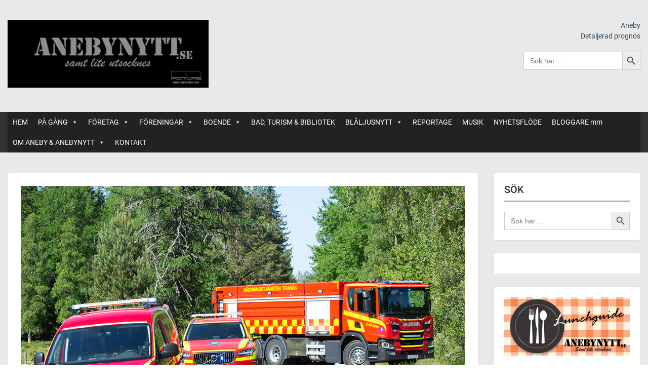

--- FILE ---
content_type: text/html; charset=UTF-8
request_url: https://www.anebynytt.se/2023/06/08/2023-06-08-brand-i-terrang-mellan-bordsjo-och-hestra/
body_size: 59758
content:
<!doctype html>
<html lang="sv-SE" class="no-js no-svg">
    <head>
        <meta charset="UTF-8">
        <meta name="viewport" content="width=device-width, initial-scale=1">
        <link rel="profile" href="http://gmpg.org/xfn/11">
        <link rel="pingback" href="https://www.anebynytt.se/xmlrpc.php"/>
        <title>2023-06-08, Brand i terräng mellan Bordsjö och Hestra &#8211; AnebyNytt</title>
<meta name='robots' content='max-image-preview:large' />
	<style>img:is([sizes="auto" i], [sizes^="auto," i]) { contain-intrinsic-size: 3000px 1500px }</style>
	<link rel='dns-prefetch' href='//www.googletagmanager.com' />
<link rel='dns-prefetch' href='//fonts-static.cdn-one.com' />
<link rel='dns-prefetch' href='//pagead2.googlesyndication.com' />
<link rel="alternate" type="application/rss+xml" title="AnebyNytt &raquo; Webbflöde" href="https://www.anebynytt.se/feed/" />
<link rel="alternate" type="application/rss+xml" title="AnebyNytt &raquo; Kommentarsflöde" href="https://www.anebynytt.se/comments/feed/" />
<link rel="alternate" type="text/calendar" title="AnebyNytt &raquo; iCal-flöde" href="https://www.anebynytt.se/events/?ical=1" />
<link rel="alternate" type="application/rss+xml" title="AnebyNytt &raquo; Kommentarsflöde för 2023-06-08, Brand i terräng mellan Bordsjö och Hestra" href="https://www.anebynytt.se/2023/06/08/2023-06-08-brand-i-terrang-mellan-bordsjo-och-hestra/feed/" />
		<!-- This site uses the Google Analytics by MonsterInsights plugin v9.11.1 - Using Analytics tracking - https://www.monsterinsights.com/ -->
							<script src="//www.googletagmanager.com/gtag/js?id=G-P5K4E8STRF"  data-cfasync="false" data-wpfc-render="false" type="text/javascript" async></script>
			<script data-cfasync="false" data-wpfc-render="false" type="text/javascript">
				var mi_version = '9.11.1';
				var mi_track_user = true;
				var mi_no_track_reason = '';
								var MonsterInsightsDefaultLocations = {"page_location":"https:\/\/www.anebynytt.se\/2023\/06\/08\/2023-06-08-brand-i-terrang-mellan-bordsjo-och-hestra\/"};
								if ( typeof MonsterInsightsPrivacyGuardFilter === 'function' ) {
					var MonsterInsightsLocations = (typeof MonsterInsightsExcludeQuery === 'object') ? MonsterInsightsPrivacyGuardFilter( MonsterInsightsExcludeQuery ) : MonsterInsightsPrivacyGuardFilter( MonsterInsightsDefaultLocations );
				} else {
					var MonsterInsightsLocations = (typeof MonsterInsightsExcludeQuery === 'object') ? MonsterInsightsExcludeQuery : MonsterInsightsDefaultLocations;
				}

								var disableStrs = [
										'ga-disable-G-P5K4E8STRF',
									];

				/* Function to detect opted out users */
				function __gtagTrackerIsOptedOut() {
					for (var index = 0; index < disableStrs.length; index++) {
						if (document.cookie.indexOf(disableStrs[index] + '=true') > -1) {
							return true;
						}
					}

					return false;
				}

				/* Disable tracking if the opt-out cookie exists. */
				if (__gtagTrackerIsOptedOut()) {
					for (var index = 0; index < disableStrs.length; index++) {
						window[disableStrs[index]] = true;
					}
				}

				/* Opt-out function */
				function __gtagTrackerOptout() {
					for (var index = 0; index < disableStrs.length; index++) {
						document.cookie = disableStrs[index] + '=true; expires=Thu, 31 Dec 2099 23:59:59 UTC; path=/';
						window[disableStrs[index]] = true;
					}
				}

				if ('undefined' === typeof gaOptout) {
					function gaOptout() {
						__gtagTrackerOptout();
					}
				}
								window.dataLayer = window.dataLayer || [];

				window.MonsterInsightsDualTracker = {
					helpers: {},
					trackers: {},
				};
				if (mi_track_user) {
					function __gtagDataLayer() {
						dataLayer.push(arguments);
					}

					function __gtagTracker(type, name, parameters) {
						if (!parameters) {
							parameters = {};
						}

						if (parameters.send_to) {
							__gtagDataLayer.apply(null, arguments);
							return;
						}

						if (type === 'event') {
														parameters.send_to = monsterinsights_frontend.v4_id;
							var hookName = name;
							if (typeof parameters['event_category'] !== 'undefined') {
								hookName = parameters['event_category'] + ':' + name;
							}

							if (typeof MonsterInsightsDualTracker.trackers[hookName] !== 'undefined') {
								MonsterInsightsDualTracker.trackers[hookName](parameters);
							} else {
								__gtagDataLayer('event', name, parameters);
							}
							
						} else {
							__gtagDataLayer.apply(null, arguments);
						}
					}

					__gtagTracker('js', new Date());
					__gtagTracker('set', {
						'developer_id.dZGIzZG': true,
											});
					if ( MonsterInsightsLocations.page_location ) {
						__gtagTracker('set', MonsterInsightsLocations);
					}
										__gtagTracker('config', 'G-P5K4E8STRF', {"forceSSL":"true","link_attribution":"true"} );
										window.gtag = __gtagTracker;										(function () {
						/* https://developers.google.com/analytics/devguides/collection/analyticsjs/ */
						/* ga and __gaTracker compatibility shim. */
						var noopfn = function () {
							return null;
						};
						var newtracker = function () {
							return new Tracker();
						};
						var Tracker = function () {
							return null;
						};
						var p = Tracker.prototype;
						p.get = noopfn;
						p.set = noopfn;
						p.send = function () {
							var args = Array.prototype.slice.call(arguments);
							args.unshift('send');
							__gaTracker.apply(null, args);
						};
						var __gaTracker = function () {
							var len = arguments.length;
							if (len === 0) {
								return;
							}
							var f = arguments[len - 1];
							if (typeof f !== 'object' || f === null || typeof f.hitCallback !== 'function') {
								if ('send' === arguments[0]) {
									var hitConverted, hitObject = false, action;
									if ('event' === arguments[1]) {
										if ('undefined' !== typeof arguments[3]) {
											hitObject = {
												'eventAction': arguments[3],
												'eventCategory': arguments[2],
												'eventLabel': arguments[4],
												'value': arguments[5] ? arguments[5] : 1,
											}
										}
									}
									if ('pageview' === arguments[1]) {
										if ('undefined' !== typeof arguments[2]) {
											hitObject = {
												'eventAction': 'page_view',
												'page_path': arguments[2],
											}
										}
									}
									if (typeof arguments[2] === 'object') {
										hitObject = arguments[2];
									}
									if (typeof arguments[5] === 'object') {
										Object.assign(hitObject, arguments[5]);
									}
									if ('undefined' !== typeof arguments[1].hitType) {
										hitObject = arguments[1];
										if ('pageview' === hitObject.hitType) {
											hitObject.eventAction = 'page_view';
										}
									}
									if (hitObject) {
										action = 'timing' === arguments[1].hitType ? 'timing_complete' : hitObject.eventAction;
										hitConverted = mapArgs(hitObject);
										__gtagTracker('event', action, hitConverted);
									}
								}
								return;
							}

							function mapArgs(args) {
								var arg, hit = {};
								var gaMap = {
									'eventCategory': 'event_category',
									'eventAction': 'event_action',
									'eventLabel': 'event_label',
									'eventValue': 'event_value',
									'nonInteraction': 'non_interaction',
									'timingCategory': 'event_category',
									'timingVar': 'name',
									'timingValue': 'value',
									'timingLabel': 'event_label',
									'page': 'page_path',
									'location': 'page_location',
									'title': 'page_title',
									'referrer' : 'page_referrer',
								};
								for (arg in args) {
																		if (!(!args.hasOwnProperty(arg) || !gaMap.hasOwnProperty(arg))) {
										hit[gaMap[arg]] = args[arg];
									} else {
										hit[arg] = args[arg];
									}
								}
								return hit;
							}

							try {
								f.hitCallback();
							} catch (ex) {
							}
						};
						__gaTracker.create = newtracker;
						__gaTracker.getByName = newtracker;
						__gaTracker.getAll = function () {
							return [];
						};
						__gaTracker.remove = noopfn;
						__gaTracker.loaded = true;
						window['__gaTracker'] = __gaTracker;
					})();
									} else {
										console.log("");
					(function () {
						function __gtagTracker() {
							return null;
						}

						window['__gtagTracker'] = __gtagTracker;
						window['gtag'] = __gtagTracker;
					})();
									}
			</script>
							<!-- / Google Analytics by MonsterInsights -->
		<script type="text/javascript">
/* <![CDATA[ */
window._wpemojiSettings = {"baseUrl":"https:\/\/s.w.org\/images\/core\/emoji\/15.0.3\/72x72\/","ext":".png","svgUrl":"https:\/\/s.w.org\/images\/core\/emoji\/15.0.3\/svg\/","svgExt":".svg","source":{"concatemoji":"https:\/\/www.anebynytt.se\/wp-includes\/js\/wp-emoji-release.min.js?ver=6.7.4"}};
/*! This file is auto-generated */
!function(i,n){var o,s,e;function c(e){try{var t={supportTests:e,timestamp:(new Date).valueOf()};sessionStorage.setItem(o,JSON.stringify(t))}catch(e){}}function p(e,t,n){e.clearRect(0,0,e.canvas.width,e.canvas.height),e.fillText(t,0,0);var t=new Uint32Array(e.getImageData(0,0,e.canvas.width,e.canvas.height).data),r=(e.clearRect(0,0,e.canvas.width,e.canvas.height),e.fillText(n,0,0),new Uint32Array(e.getImageData(0,0,e.canvas.width,e.canvas.height).data));return t.every(function(e,t){return e===r[t]})}function u(e,t,n){switch(t){case"flag":return n(e,"\ud83c\udff3\ufe0f\u200d\u26a7\ufe0f","\ud83c\udff3\ufe0f\u200b\u26a7\ufe0f")?!1:!n(e,"\ud83c\uddfa\ud83c\uddf3","\ud83c\uddfa\u200b\ud83c\uddf3")&&!n(e,"\ud83c\udff4\udb40\udc67\udb40\udc62\udb40\udc65\udb40\udc6e\udb40\udc67\udb40\udc7f","\ud83c\udff4\u200b\udb40\udc67\u200b\udb40\udc62\u200b\udb40\udc65\u200b\udb40\udc6e\u200b\udb40\udc67\u200b\udb40\udc7f");case"emoji":return!n(e,"\ud83d\udc26\u200d\u2b1b","\ud83d\udc26\u200b\u2b1b")}return!1}function f(e,t,n){var r="undefined"!=typeof WorkerGlobalScope&&self instanceof WorkerGlobalScope?new OffscreenCanvas(300,150):i.createElement("canvas"),a=r.getContext("2d",{willReadFrequently:!0}),o=(a.textBaseline="top",a.font="600 32px Arial",{});return e.forEach(function(e){o[e]=t(a,e,n)}),o}function t(e){var t=i.createElement("script");t.src=e,t.defer=!0,i.head.appendChild(t)}"undefined"!=typeof Promise&&(o="wpEmojiSettingsSupports",s=["flag","emoji"],n.supports={everything:!0,everythingExceptFlag:!0},e=new Promise(function(e){i.addEventListener("DOMContentLoaded",e,{once:!0})}),new Promise(function(t){var n=function(){try{var e=JSON.parse(sessionStorage.getItem(o));if("object"==typeof e&&"number"==typeof e.timestamp&&(new Date).valueOf()<e.timestamp+604800&&"object"==typeof e.supportTests)return e.supportTests}catch(e){}return null}();if(!n){if("undefined"!=typeof Worker&&"undefined"!=typeof OffscreenCanvas&&"undefined"!=typeof URL&&URL.createObjectURL&&"undefined"!=typeof Blob)try{var e="postMessage("+f.toString()+"("+[JSON.stringify(s),u.toString(),p.toString()].join(",")+"));",r=new Blob([e],{type:"text/javascript"}),a=new Worker(URL.createObjectURL(r),{name:"wpTestEmojiSupports"});return void(a.onmessage=function(e){c(n=e.data),a.terminate(),t(n)})}catch(e){}c(n=f(s,u,p))}t(n)}).then(function(e){for(var t in e)n.supports[t]=e[t],n.supports.everything=n.supports.everything&&n.supports[t],"flag"!==t&&(n.supports.everythingExceptFlag=n.supports.everythingExceptFlag&&n.supports[t]);n.supports.everythingExceptFlag=n.supports.everythingExceptFlag&&!n.supports.flag,n.DOMReady=!1,n.readyCallback=function(){n.DOMReady=!0}}).then(function(){return e}).then(function(){var e;n.supports.everything||(n.readyCallback(),(e=n.source||{}).concatemoji?t(e.concatemoji):e.wpemoji&&e.twemoji&&(t(e.twemoji),t(e.wpemoji)))}))}((window,document),window._wpemojiSettings);
/* ]]> */
</script>
<link rel='stylesheet' id='ot-google-fonts-via-onecom-cdn-roboto-css' href='https://fonts-static.cdn-one.com/fonts/google/roboto/roboto.css' type='text/css' media='all' />
<link rel='stylesheet' id='tribe-events-pro-mini-calendar-block-styles-css' href='https://usercontent.one/wp/www.anebynytt.se/wp-content/plugins/events-calendar-pro/build/css/tribe-events-pro-mini-calendar-block.css?ver=7.7.11&media=1638852267' type='text/css' media='all' />
<style id='wp-emoji-styles-inline-css' type='text/css'>

	img.wp-smiley, img.emoji {
		display: inline !important;
		border: none !important;
		box-shadow: none !important;
		height: 1em !important;
		width: 1em !important;
		margin: 0 0.07em !important;
		vertical-align: -0.1em !important;
		background: none !important;
		padding: 0 !important;
	}
</style>
<link rel='stylesheet' id='wp-block-library-css' href='https://www.anebynytt.se/wp-includes/css/dist/block-library/style.min.css?ver=6.7.4' type='text/css' media='all' />
<style id='hot-random-image-hot-random-image-block-style-inline-css' type='text/css'>
/*!***************************************************************************************************************************************************************************************************************************************!*\
  !*** css ./node_modules/css-loader/dist/cjs.js??ruleSet[1].rules[4].use[1]!./node_modules/postcss-loader/dist/cjs.js??ruleSet[1].rules[4].use[2]!./node_modules/sass-loader/dist/cjs.js??ruleSet[1].rules[4].use[3]!./src/style.scss ***!
  \***************************************************************************************************************************************************************************************************************************************/
/**
 * The following styles get applied both on the front of your site
 * and in the editor.
 *
 * Replace them with your own styles or remove the file completely.
 */

/*# sourceMappingURL=style-index.css.map*/
</style>
<link rel='stylesheet' id='wp-components-css' href='https://www.anebynytt.se/wp-includes/css/dist/components/style.min.css?ver=6.7.4' type='text/css' media='all' />
<link rel='stylesheet' id='wp-preferences-css' href='https://www.anebynytt.se/wp-includes/css/dist/preferences/style.min.css?ver=6.7.4' type='text/css' media='all' />
<link rel='stylesheet' id='wp-block-editor-css' href='https://www.anebynytt.se/wp-includes/css/dist/block-editor/style.min.css?ver=6.7.4' type='text/css' media='all' />
<link rel='stylesheet' id='popup-maker-block-library-style-css' href='https://usercontent.one/wp/www.anebynytt.se/wp-content/plugins/popup-maker/dist/packages/block-library-style.css?media=1638852267?ver=dbea705cfafe089d65f1' type='text/css' media='all' />
<link rel='stylesheet' id='oc_block_contact_form-css' href='https://usercontent.one/wp/www.anebynytt.se/wp-content/themes/onecom-publisher/assets/css/contact-form.css?ver=6.7.4&media=1638852267' type='text/css' media='all' />
<style id='classic-theme-styles-inline-css' type='text/css'>
/*! This file is auto-generated */
.wp-block-button__link{color:#fff;background-color:#32373c;border-radius:9999px;box-shadow:none;text-decoration:none;padding:calc(.667em + 2px) calc(1.333em + 2px);font-size:1.125em}.wp-block-file__button{background:#32373c;color:#fff;text-decoration:none}
</style>
<style id='global-styles-inline-css' type='text/css'>
:root{--wp--preset--aspect-ratio--square: 1;--wp--preset--aspect-ratio--4-3: 4/3;--wp--preset--aspect-ratio--3-4: 3/4;--wp--preset--aspect-ratio--3-2: 3/2;--wp--preset--aspect-ratio--2-3: 2/3;--wp--preset--aspect-ratio--16-9: 16/9;--wp--preset--aspect-ratio--9-16: 9/16;--wp--preset--color--black: #000000;--wp--preset--color--cyan-bluish-gray: #abb8c3;--wp--preset--color--white: #ffffff;--wp--preset--color--pale-pink: #f78da7;--wp--preset--color--vivid-red: #cf2e2e;--wp--preset--color--luminous-vivid-orange: #ff6900;--wp--preset--color--luminous-vivid-amber: #fcb900;--wp--preset--color--light-green-cyan: #7bdcb5;--wp--preset--color--vivid-green-cyan: #00d084;--wp--preset--color--pale-cyan-blue: #8ed1fc;--wp--preset--color--vivid-cyan-blue: #0693e3;--wp--preset--color--vivid-purple: #9b51e0;--wp--preset--gradient--vivid-cyan-blue-to-vivid-purple: linear-gradient(135deg,rgba(6,147,227,1) 0%,rgb(155,81,224) 100%);--wp--preset--gradient--light-green-cyan-to-vivid-green-cyan: linear-gradient(135deg,rgb(122,220,180) 0%,rgb(0,208,130) 100%);--wp--preset--gradient--luminous-vivid-amber-to-luminous-vivid-orange: linear-gradient(135deg,rgba(252,185,0,1) 0%,rgba(255,105,0,1) 100%);--wp--preset--gradient--luminous-vivid-orange-to-vivid-red: linear-gradient(135deg,rgba(255,105,0,1) 0%,rgb(207,46,46) 100%);--wp--preset--gradient--very-light-gray-to-cyan-bluish-gray: linear-gradient(135deg,rgb(238,238,238) 0%,rgb(169,184,195) 100%);--wp--preset--gradient--cool-to-warm-spectrum: linear-gradient(135deg,rgb(74,234,220) 0%,rgb(151,120,209) 20%,rgb(207,42,186) 40%,rgb(238,44,130) 60%,rgb(251,105,98) 80%,rgb(254,248,76) 100%);--wp--preset--gradient--blush-light-purple: linear-gradient(135deg,rgb(255,206,236) 0%,rgb(152,150,240) 100%);--wp--preset--gradient--blush-bordeaux: linear-gradient(135deg,rgb(254,205,165) 0%,rgb(254,45,45) 50%,rgb(107,0,62) 100%);--wp--preset--gradient--luminous-dusk: linear-gradient(135deg,rgb(255,203,112) 0%,rgb(199,81,192) 50%,rgb(65,88,208) 100%);--wp--preset--gradient--pale-ocean: linear-gradient(135deg,rgb(255,245,203) 0%,rgb(182,227,212) 50%,rgb(51,167,181) 100%);--wp--preset--gradient--electric-grass: linear-gradient(135deg,rgb(202,248,128) 0%,rgb(113,206,126) 100%);--wp--preset--gradient--midnight: linear-gradient(135deg,rgb(2,3,129) 0%,rgb(40,116,252) 100%);--wp--preset--font-size--small: 13px;--wp--preset--font-size--medium: 20px;--wp--preset--font-size--large: 36px;--wp--preset--font-size--x-large: 42px;--wp--preset--spacing--20: 0.44rem;--wp--preset--spacing--30: 0.67rem;--wp--preset--spacing--40: 1rem;--wp--preset--spacing--50: 1.5rem;--wp--preset--spacing--60: 2.25rem;--wp--preset--spacing--70: 3.38rem;--wp--preset--spacing--80: 5.06rem;--wp--preset--shadow--natural: 6px 6px 9px rgba(0, 0, 0, 0.2);--wp--preset--shadow--deep: 12px 12px 50px rgba(0, 0, 0, 0.4);--wp--preset--shadow--sharp: 6px 6px 0px rgba(0, 0, 0, 0.2);--wp--preset--shadow--outlined: 6px 6px 0px -3px rgba(255, 255, 255, 1), 6px 6px rgba(0, 0, 0, 1);--wp--preset--shadow--crisp: 6px 6px 0px rgba(0, 0, 0, 1);}:where(.is-layout-flex){gap: 0.5em;}:where(.is-layout-grid){gap: 0.5em;}body .is-layout-flex{display: flex;}.is-layout-flex{flex-wrap: wrap;align-items: center;}.is-layout-flex > :is(*, div){margin: 0;}body .is-layout-grid{display: grid;}.is-layout-grid > :is(*, div){margin: 0;}:where(.wp-block-columns.is-layout-flex){gap: 2em;}:where(.wp-block-columns.is-layout-grid){gap: 2em;}:where(.wp-block-post-template.is-layout-flex){gap: 1.25em;}:where(.wp-block-post-template.is-layout-grid){gap: 1.25em;}.has-black-color{color: var(--wp--preset--color--black) !important;}.has-cyan-bluish-gray-color{color: var(--wp--preset--color--cyan-bluish-gray) !important;}.has-white-color{color: var(--wp--preset--color--white) !important;}.has-pale-pink-color{color: var(--wp--preset--color--pale-pink) !important;}.has-vivid-red-color{color: var(--wp--preset--color--vivid-red) !important;}.has-luminous-vivid-orange-color{color: var(--wp--preset--color--luminous-vivid-orange) !important;}.has-luminous-vivid-amber-color{color: var(--wp--preset--color--luminous-vivid-amber) !important;}.has-light-green-cyan-color{color: var(--wp--preset--color--light-green-cyan) !important;}.has-vivid-green-cyan-color{color: var(--wp--preset--color--vivid-green-cyan) !important;}.has-pale-cyan-blue-color{color: var(--wp--preset--color--pale-cyan-blue) !important;}.has-vivid-cyan-blue-color{color: var(--wp--preset--color--vivid-cyan-blue) !important;}.has-vivid-purple-color{color: var(--wp--preset--color--vivid-purple) !important;}.has-black-background-color{background-color: var(--wp--preset--color--black) !important;}.has-cyan-bluish-gray-background-color{background-color: var(--wp--preset--color--cyan-bluish-gray) !important;}.has-white-background-color{background-color: var(--wp--preset--color--white) !important;}.has-pale-pink-background-color{background-color: var(--wp--preset--color--pale-pink) !important;}.has-vivid-red-background-color{background-color: var(--wp--preset--color--vivid-red) !important;}.has-luminous-vivid-orange-background-color{background-color: var(--wp--preset--color--luminous-vivid-orange) !important;}.has-luminous-vivid-amber-background-color{background-color: var(--wp--preset--color--luminous-vivid-amber) !important;}.has-light-green-cyan-background-color{background-color: var(--wp--preset--color--light-green-cyan) !important;}.has-vivid-green-cyan-background-color{background-color: var(--wp--preset--color--vivid-green-cyan) !important;}.has-pale-cyan-blue-background-color{background-color: var(--wp--preset--color--pale-cyan-blue) !important;}.has-vivid-cyan-blue-background-color{background-color: var(--wp--preset--color--vivid-cyan-blue) !important;}.has-vivid-purple-background-color{background-color: var(--wp--preset--color--vivid-purple) !important;}.has-black-border-color{border-color: var(--wp--preset--color--black) !important;}.has-cyan-bluish-gray-border-color{border-color: var(--wp--preset--color--cyan-bluish-gray) !important;}.has-white-border-color{border-color: var(--wp--preset--color--white) !important;}.has-pale-pink-border-color{border-color: var(--wp--preset--color--pale-pink) !important;}.has-vivid-red-border-color{border-color: var(--wp--preset--color--vivid-red) !important;}.has-luminous-vivid-orange-border-color{border-color: var(--wp--preset--color--luminous-vivid-orange) !important;}.has-luminous-vivid-amber-border-color{border-color: var(--wp--preset--color--luminous-vivid-amber) !important;}.has-light-green-cyan-border-color{border-color: var(--wp--preset--color--light-green-cyan) !important;}.has-vivid-green-cyan-border-color{border-color: var(--wp--preset--color--vivid-green-cyan) !important;}.has-pale-cyan-blue-border-color{border-color: var(--wp--preset--color--pale-cyan-blue) !important;}.has-vivid-cyan-blue-border-color{border-color: var(--wp--preset--color--vivid-cyan-blue) !important;}.has-vivid-purple-border-color{border-color: var(--wp--preset--color--vivid-purple) !important;}.has-vivid-cyan-blue-to-vivid-purple-gradient-background{background: var(--wp--preset--gradient--vivid-cyan-blue-to-vivid-purple) !important;}.has-light-green-cyan-to-vivid-green-cyan-gradient-background{background: var(--wp--preset--gradient--light-green-cyan-to-vivid-green-cyan) !important;}.has-luminous-vivid-amber-to-luminous-vivid-orange-gradient-background{background: var(--wp--preset--gradient--luminous-vivid-amber-to-luminous-vivid-orange) !important;}.has-luminous-vivid-orange-to-vivid-red-gradient-background{background: var(--wp--preset--gradient--luminous-vivid-orange-to-vivid-red) !important;}.has-very-light-gray-to-cyan-bluish-gray-gradient-background{background: var(--wp--preset--gradient--very-light-gray-to-cyan-bluish-gray) !important;}.has-cool-to-warm-spectrum-gradient-background{background: var(--wp--preset--gradient--cool-to-warm-spectrum) !important;}.has-blush-light-purple-gradient-background{background: var(--wp--preset--gradient--blush-light-purple) !important;}.has-blush-bordeaux-gradient-background{background: var(--wp--preset--gradient--blush-bordeaux) !important;}.has-luminous-dusk-gradient-background{background: var(--wp--preset--gradient--luminous-dusk) !important;}.has-pale-ocean-gradient-background{background: var(--wp--preset--gradient--pale-ocean) !important;}.has-electric-grass-gradient-background{background: var(--wp--preset--gradient--electric-grass) !important;}.has-midnight-gradient-background{background: var(--wp--preset--gradient--midnight) !important;}.has-small-font-size{font-size: var(--wp--preset--font-size--small) !important;}.has-medium-font-size{font-size: var(--wp--preset--font-size--medium) !important;}.has-large-font-size{font-size: var(--wp--preset--font-size--large) !important;}.has-x-large-font-size{font-size: var(--wp--preset--font-size--x-large) !important;}
:where(.wp-block-post-template.is-layout-flex){gap: 1.25em;}:where(.wp-block-post-template.is-layout-grid){gap: 1.25em;}
:where(.wp-block-columns.is-layout-flex){gap: 2em;}:where(.wp-block-columns.is-layout-grid){gap: 2em;}
:root :where(.wp-block-pullquote){font-size: 1.5em;line-height: 1.6;}
</style>
<link rel='stylesheet' id='contact-form-7-css' href='https://usercontent.one/wp/www.anebynytt.se/wp-content/plugins/contact-form-7/includes/css/styles.css?ver=6.1.4&media=1638852267' type='text/css' media='all' />
<link rel='stylesheet' id='ctf_styles-css' href='https://usercontent.one/wp/www.anebynytt.se/wp-content/plugins/custom-twitter-feeds/css/ctf-styles.min.css?ver=2.3.1&media=1638852267' type='text/css' media='all' />
<link rel='stylesheet' id='rfw-style-css' href='https://usercontent.one/wp/www.anebynytt.se/wp-content/plugins/rss-feed-widget/css/style.css?media=1638852267?ver=2026010439' type='text/css' media='all' />
<link rel='stylesheet' id='ivory-search-styles-css' href='https://usercontent.one/wp/www.anebynytt.se/wp-content/plugins/add-search-to-menu/public/css/ivory-search.min.css?ver=5.5.13&media=1638852267' type='text/css' media='all' />
<link rel='stylesheet' id='megamenu-css' href='https://usercontent.one/wp/www.anebynytt.se/wp-content/uploads/maxmegamenu/style.css?media=1638852267?ver=6c429d' type='text/css' media='all' />
<link rel='stylesheet' id='dashicons-css' href='https://www.anebynytt.se/wp-includes/css/dashicons.min.css?ver=6.7.4' type='text/css' media='all' />
<link rel='stylesheet' id='style-oct-publisher-all-css' href='https://usercontent.one/wp/www.anebynytt.se/wp-content/themes/onecom-publisher/assets/min-css/style.min.css?ver=0.7.3&media=1638852267' type='text/css' media='all' />
<link rel='stylesheet' id='roboto-google-font-css' href='//fonts-static.cdn-one.com/fonts/google/roboto/roboto.css?ver=6.7.4' type='text/css' media='all' />
<link rel='stylesheet' id='recent-posts-widget-with-thumbnails-public-style-css' href='https://usercontent.one/wp/www.anebynytt.se/wp-content/plugins/recent-posts-widget-with-thumbnails/public.css?ver=7.1.1&media=1638852267' type='text/css' media='all' />
<script type="text/javascript" src="https://usercontent.one/wp/www.anebynytt.se/wp-content/plugins/google-analytics-for-wordpress/assets/js/frontend-gtag.min.js?ver=9.11.1&media=1638852267" id="monsterinsights-frontend-script-js" async="async" data-wp-strategy="async"></script>
<script data-cfasync="false" data-wpfc-render="false" type="text/javascript" id='monsterinsights-frontend-script-js-extra'>/* <![CDATA[ */
var monsterinsights_frontend = {"js_events_tracking":"true","download_extensions":"doc,pdf,ppt,zip,xls,docx,pptx,xlsx","inbound_paths":"[{\"path\":\"\\\/go\\\/\",\"label\":\"affiliate\"},{\"path\":\"\\\/recommend\\\/\",\"label\":\"affiliate\"}]","home_url":"https:\/\/www.anebynytt.se","hash_tracking":"false","v4_id":"G-P5K4E8STRF"};/* ]]> */
</script>
<script type="text/javascript" src="https://www.anebynytt.se/wp-includes/js/jquery/jquery.min.js?ver=3.7.1" id="jquery-core-js"></script>
<script type="text/javascript" src="https://www.anebynytt.se/wp-includes/js/jquery/jquery-migrate.min.js?ver=3.4.1" id="jquery-migrate-js"></script>
<script type="text/javascript" id="oc_block_contact_form_js-js-extra">
/* <![CDATA[ */
var ocAjaxData = {"ajaxUrl":"https:\/\/www.anebynytt.se\/wp-admin\/admin-ajax.php","waitText":"Please wait"};
/* ]]> */
</script>
<script type="text/javascript" src="https://usercontent.one/wp/www.anebynytt.se/wp-content/themes/onecom-publisher/assets/js/oc_block_contact_form.js?ver=6.7.4&media=1638852267" id="oc_block_contact_form_js-js"></script>

<!-- Kodblock för ”Google-tagg (gtag.js)” tillagt av Site Kit -->
<!-- Kodblock för ”Google Analytics” tillagt av Site Kit -->
<script type="text/javascript" src="https://www.googletagmanager.com/gtag/js?id=G-BWMZKQB1E7" id="google_gtagjs-js" async></script>
<script type="text/javascript" id="google_gtagjs-js-after">
/* <![CDATA[ */
window.dataLayer = window.dataLayer || [];function gtag(){dataLayer.push(arguments);}
gtag("set","linker",{"domains":["www.anebynytt.se"]});
gtag("js", new Date());
gtag("set", "developer_id.dZTNiMT", true);
gtag("config", "G-BWMZKQB1E7");
/* ]]> */
</script>
<link rel="https://api.w.org/" href="https://www.anebynytt.se/wp-json/" /><link rel="alternate" title="JSON" type="application/json" href="https://www.anebynytt.se/wp-json/wp/v2/posts/18719" /><link rel="EditURI" type="application/rsd+xml" title="RSD" href="https://www.anebynytt.se/xmlrpc.php?rsd" />
<meta name="generator" content="WordPress 6.7.4" />
<link rel="canonical" href="https://www.anebynytt.se/2023/06/08/2023-06-08-brand-i-terrang-mellan-bordsjo-och-hestra/" />
<link rel='shortlink' href='https://www.anebynytt.se/?p=18719' />
<link rel="alternate" title="oEmbed (JSON)" type="application/json+oembed" href="https://www.anebynytt.se/wp-json/oembed/1.0/embed?url=https%3A%2F%2Fwww.anebynytt.se%2F2023%2F06%2F08%2F2023-06-08-brand-i-terrang-mellan-bordsjo-och-hestra%2F" />
<link rel="alternate" title="oEmbed (XML)" type="text/xml+oembed" href="https://www.anebynytt.se/wp-json/oembed/1.0/embed?url=https%3A%2F%2Fwww.anebynytt.se%2F2023%2F06%2F08%2F2023-06-08-brand-i-terrang-mellan-bordsjo-och-hestra%2F&#038;format=xml" />
<meta name="generator" content="Site Kit by Google 1.168.0" /><style>[class*=" icon-oc-"],[class^=icon-oc-]{speak:none;font-style:normal;font-weight:400;font-variant:normal;text-transform:none;line-height:1;-webkit-font-smoothing:antialiased;-moz-osx-font-smoothing:grayscale}.icon-oc-one-com-white-32px-fill:before{content:"901"}.icon-oc-one-com:before{content:"900"}#one-com-icon,.toplevel_page_onecom-wp .wp-menu-image{speak:none;display:flex;align-items:center;justify-content:center;text-transform:none;line-height:1;-webkit-font-smoothing:antialiased;-moz-osx-font-smoothing:grayscale}.onecom-wp-admin-bar-item>a,.toplevel_page_onecom-wp>.wp-menu-name{font-size:16px;font-weight:400;line-height:1}.toplevel_page_onecom-wp>.wp-menu-name img{width:69px;height:9px;}.wp-submenu-wrap.wp-submenu>.wp-submenu-head>img{width:88px;height:auto}.onecom-wp-admin-bar-item>a img{height:7px!important}.onecom-wp-admin-bar-item>a img,.toplevel_page_onecom-wp>.wp-menu-name img{opacity:.8}.onecom-wp-admin-bar-item.hover>a img,.toplevel_page_onecom-wp.wp-has-current-submenu>.wp-menu-name img,li.opensub>a.toplevel_page_onecom-wp>.wp-menu-name img{opacity:1}#one-com-icon:before,.onecom-wp-admin-bar-item>a:before,.toplevel_page_onecom-wp>.wp-menu-image:before{content:'';position:static!important;background-color:rgba(240,245,250,.4);border-radius:102px;width:18px;height:18px;padding:0!important}.onecom-wp-admin-bar-item>a:before{width:14px;height:14px}.onecom-wp-admin-bar-item.hover>a:before,.toplevel_page_onecom-wp.opensub>a>.wp-menu-image:before,.toplevel_page_onecom-wp.wp-has-current-submenu>.wp-menu-image:before{background-color:#76b82a}.onecom-wp-admin-bar-item>a{display:inline-flex!important;align-items:center;justify-content:center}#one-com-logo-wrapper{font-size:4em}#one-com-icon{vertical-align:middle}.imagify-welcome{display:none !important;}</style><meta name="tec-api-version" content="v1"><meta name="tec-api-origin" content="https://www.anebynytt.se"><link rel="alternate" href="https://www.anebynytt.se/wp-json/tribe/events/v1/" />                <style type="text/css">
                    .ocsp-comment-captcha input.oc-captcha-val {
                        width: 50px !important;
                        height: 32px !important;
                        vertical-align: middle;
                        border-radius: 0 !important;
                        border: 0 !important;
                        font-size: 16px;
                        outline: none;
                        text-align: center;
                        border-left: 1px solid #ccc !important;
                        margin-left: 8px;

                    }

                    .ocsp-comment-captcha a.small {
                        font-size: 11px;
                        font-weight: 400;

                    }

                    .ocsp-d-block{
                        display: block!important;
                    }

                    .ocsp-d-none {
                        display: none !important;
                    }

                    .ocsp-d-inline-block{

                        display: inline-block !important;
                    }

                    .ocsp-text-info {
                        color: #17a2b8 !important;

                    }

                    .ocsp-text-danger {
                        color: #dc3545 !important;
                    }

                    .ocsp-comment-captcha #oc_cap_img {
                        border-radius: 0 !important;
                    }

                    .ocsp-comment-captcha .ocsp-cap-container {
                        border: 1px solid #BBBBBB !important;
                        background-color: white !important;
                    }

                    .ocsp-comment-captcha {
                        margin-bottom: 12px;
                        margin-top: 10px;
                    }
                </style>

                
<!-- Metatagg för ”Google AdSense” tillagt av Site Kit -->
<meta name="google-adsense-platform-account" content="ca-host-pub-2644536267352236">
<meta name="google-adsense-platform-domain" content="sitekit.withgoogle.com">
<!-- Avslut av metatagg för ”Google AdSense” tillagd av Site Kit -->

<!-- Dynamic Widgets by QURL loaded - http://www.dynamic-widgets.com //-->

<!-- Kodblock för ”Google AdSense” tillagt av Site Kit -->
<script type="text/javascript" async="async" src="https://pagead2.googlesyndication.com/pagead/js/adsbygoogle.js?client=ca-pub-3552360083767010&amp;host=ca-host-pub-2644536267352236" crossorigin="anonymous"></script>

<!-- Avslut av kodblock för ”Google AdSense” tillagt av Site Kit -->
<link rel="icon" href="https://usercontent.one/wp/www.anebynytt.se/wp-content/uploads/2020/01/cropped-anebynytt_ikon-32x32.jpg?media=1638852267" sizes="32x32" />
<link rel="icon" href="https://usercontent.one/wp/www.anebynytt.se/wp-content/uploads/2020/01/cropped-anebynytt_ikon-192x192.jpg?media=1638852267" sizes="192x192" />
<link rel="apple-touch-icon" href="https://usercontent.one/wp/www.anebynytt.se/wp-content/uploads/2020/01/cropped-anebynytt_ikon-180x180.jpg?media=1638852267" />
<meta name="msapplication-TileImage" content="https://usercontent.one/wp/www.anebynytt.se/wp-content/uploads/2020/01/cropped-anebynytt_ikon-270x270.jpg?media=1638852267" />
<style type="text/css">/** Mega Menu CSS: fs **/</style>
        


<style type="text/css">

            /* Primary Skin Color */
        .oct-post-meta a, oct-post-meta a:visited,
        .widget-area a, .widget-area a:visited,
        .card-body h2 a, .card-body h2 a:visited{
            color: #2C4A58;
        }

        /* Primary Skin Color */
        a:hover,
        .section-content a:hover,
        .featured-box a:hover,
        .oct-main-content a:hover,
        .widget a:hover,
        .oct-post-meta a:hover,
        .widget-area a:hover,
        .widget-area h2 a:hover,
        .card-body h2 a:hover{
            color: #00a3ac;
        }

        #wp-calendar thead th {
            background-color: #2C4A58;
        }

        /* Exclude border for webshop spiner button (it will have its own color) */
        a.btn:not(.input-group-addon),
        a.btn:visited:not(.input-group-addon) {
            border-color: #2C4A58 !important;
        }
        a.btn:hover {
            background-color: #2C4A58;
        }

/*        .onecom-webshop-main a.button,
        .onecom-webshop-main button,
        .onecom-webshop-main a.button:visited{
            border-color: #2C4A58 !important;

        }*/
        .onecom-webshop-main a.button:hover,
        .onecom-webshop-main button:hover
        {
            background-color: #2C4A58 !important;
        }

        body {color:#313131;}.onecom-webshop-main svg {fill:#313131;}#page{background-color:#EAE9EA;}h1  {color:#313131;}h2{color:#313131;}h3{color:#313131;}h4{color:#313131;}h5{color:#313131;}h6{color:#313131;}a, .page .oct-post-content a, .single .oct-post-content a,.section-content a, .featured-box a, .oct-main-content a, .widget a, .textwidget a, .service-details a{color:#2C4A58;}a:active, .page .oct-post-content a:active, .single .oct-post-content a:active, .section-content a:active, .featured-box a:active, .oct-main-content a:active, .widget a:active, .textwidget a:active, .service-details a:active{color:#2C4A58;}a:visited, .page .oct-post-content a:visited, .single .oct-post-content a:visited, .section-content a:visited, .featured-box a:visited, .oct-main-content a:visited, .widget a:visited, .textwidget a:visited, .service-details a:visited{color:#2C4A58;}a:hover, .page .oct-post-content a:hover, .single .oct-post-content a:hover, .section-content a:hover, .featured-box a:hover, .oct-main-content a:hover, .widget a:hover, .oct-post-meta a:hover, .widget-area a:hover, .widget-area h2 a:hover, .card-body h2 a:hover{color:#999999;}.btn.btn-primary, .btn.btn-primary:visited{color:#efefef;background-color:#999999;}.btn.btn-primary:hover{color:#efefef;background-color:#666666;}.onecom-webshop-main a.button, .onecom-webshop-main button, .onecom-webshop-main a.button:visited{color:#efefef;background-color:#999999;}.onecom-webshop-main a.button:hover, .onecom-webshop-main button:hover{color:#efefef !important;background-color:#666666 !important;}.onecom-webshop-main a.button.button-back {color:#efefef;background-color:#999999;}.btn.btn-primary { border: none}.btn.btn-primary:hover { border: none}.oct-header-menu {background-color:#333333;}#primary-nav ul li a{color:#fafafa;}#primary-nav ul li:hover > a{color:#333333;}#primary-nav ul li.current_page_item a, #primary-nav ul li.current-menu-item>a, #primary-nav ul li.current-menu-parent a{color:#333333;}#primary-nav ul li a{background-color:#333333;}#primary-nav ul li:hover > a{background-color:#efefef;}#primary-nav ul li.current_page_item a, #primary-nav ul li.current-menu-item>a, #primary-nav ul li.current-menu-parent a{background-color:#efefef;}#primary-nav ul.sub-menu li a{color:#efefef;}#primary-nav ul.sub-menu li:hover > a{color:#333333;}#primary-nav ul.sub-menu li.current_page_item a, #primary-nav ul.sub-menu li.current-menu-item a{color:#333333;}#primary-nav ul.sub-menu li a{background-color:#333333;}#primary-nav ul.sub-menu li:hover > a{background-color:#fafafa;}#primary-nav ul.sub-menu li.current_page_item a, #primary-nav ul.sub-menu li.current-menu-item a{background-color:#fafafa;}.oct-head-bar{background-color:#eae9ea;background-position:left top;}.oct-site-logo h1 a, .oct-site-logo h2 a, .oct-site-logo h1 a:visited, .oct-site-logo h2 a:visited {color:#666666;}.oct-site-logo h1 a:hover, .oct-site-logo h2 a:hover{color:#333333;}.oct-slider h4 {color:#efefef;}.oct-slider .carousel-description {color:#efefef;}.oct-slider .carousel-caption{background-color:#000000;}#oct-site-footer{background-color:#202020;}#oct-site-footer h3{color:#efefef;}#oct-site-footer, #oct-site-footer p{color:#efefef;}#oct-site-footer a{color:#ffffff;}#oct-site-footer a:active{color:#efefef;}#oct-site-footer a:visited{color:#ffffff;}#oct-site-footer a:hover{color:#efefef;}#oct-copyright {background-color:#181818;}#oct-copyright, #oct-copyright p{color:#cccccc;}.oct-site-logo img{max-height:280px;}.oct-site-logo h1 a, .oct-site-logo h2 a, .oct-site-logo h1, .oct-site-logo h2 {font-family:Roboto;font-size:40px;font-style:normal;font-weight:bold;text-decoration:none;}#primary-nav ul li a{font-family:Roboto;font-size:14px;font-style:normal;font-weight:500;text-decoration:none;}body, body p, .section-content, .section-content p, .sidebar, .oct-magazine-section, .oct-main-content, .oct-main-content p, widget-area, .textwidget{font-family:Roboto;font-size:14px;font-style:normal;font-weight:400;}h1, .section-content h1, .featured-box h1, .oct-main-content h1, .plan-content h1, .widget-content h1, .textwidget h1, .service-details h1{font-family:Roboto;font-size:26px;font-style:normal;font-weight:500;text-decoration:none;}h2, .oct-card h2, .oct-main-content h2 {font-family:Roboto;font-size:22px;font-style:normal;font-weight:500;text-decoration:none;}h3, .section-content h3, .featured-box h3, .oct-main-content h3, .plan-content h3, .widget-content h3, .textwidget h3, .service-details h3{font-family:Roboto;font-size:20px;font-style:normal;font-weight:500;text-decoration:none;}h4, .section-content h4, .featured-box h4, .oct-main-content h4, .plan-content h4, .widget-content h4, .textwidget h4, .service-details h4{font-family:Roboto;font-size:18px;font-style:normal;font-weight:500;text-decoration:none;}h5, .section-content h5, .featured-box h5, .oct-main-content h5, .plan-content h5, .widget-content h5, .textwidget h5, .service-details h5{font-family:Roboto;font-size:16px;font-style:normal;text-decoration:none;}h6, .section-content h6, .featured-box h6, .oct-main-content h6, .plan-content h6, .widget-content h6, .textwidget h6, .oct-site-logo h6, .service-details h6{font-family:Roboto;font-size:14px;font-style:normal;font-weight:500;text-decoration:none;}.btn.btn-primary{font-family:Roboto;font-size:14px;font-style:normal;font-weight:normal;text-decoration:none;}#oct-site-footer h3 {font-family:Roboto;font-size:20px;font-style:normal;font-weight:500;text-decoration:none;}#oct-site-footer, #oct-site-footer div, #oct-site-footer p, #oct-site-footer li {font-family:Roboto;font-size:13px;font-style:normal;font-weight:normal;line-height:22px;text-decoration:none;}/* Your custom CSS goes here */

</style>
            </head>
    <body class="post-template-default single single-post postid-18719 single-format-standard tribe-no-js page-template-publisher onecom-publisher mega-menu-primary-oct-publisher">
        <div id="oct-wrapper">
            <div id="page">
                <section class="oct-head-bar">
    <div class="container">
        <div class="row d-lg-none">
            <div class="col-1">
                <button class="menu-toggle mobile-only" aria-controls="sticky_menu" aria-expanded="false">Menu</button>
            </div>
        </div>
        <div class="row">
            <div class="col-12 col-md-4">
                <div class="oct-site-logo">
                    
                        <h1 class="site-title">
                            <a href="https://www.anebynytt.se/" rel="home">
                                <img src="https://usercontent.one/wp/www.anebynytt.se/wp-content/uploads/2020/01/anebynytt_banner_se_kort_2.jpg?media=1638852267" alt="AnebyNytt" role="logo" />                            </a>
                        </h1>
                        <!-- END logo container -->
                                    </div>
            </div>

            <div class="col-12 col-sm-12 col-md-8">

                <div class="oct-header-widget text-md-right">
                    <div class="clearfix visible-md"></div>
                    <!-- START Header Sidebar -->
                    <div id="custom_html-4" class="widget_text widget widget_custom_html"><div class="textwidget custom-html-widget"><div id='wrapper-lBOB'><span id='h2-lBOB'><a id='url-lBOB' href="//www.vackertvader.se/aneby"> Aneby</a></span><div id='load-lBOB'></div><a id='url_detail-lBOB' href="//www.vackertvader.se/aneby">Detaljerad prognos</a></div><script type="text/javascript" src="//widget.vackertvader.se/widgetv3/widget_request/2726005?bgcolor=ffffff&border=c4c3c3&days=2&key=-lBOB&lang=&maxtemp=no&size=x215&textcolor=363636&unit=C&wind=yes" charset="utf-8"></script></div></div><div id="text-22" class="widget widget_text">			<div class="textwidget"><form data-min-no-for-search=1 data-result-box-max-height=400 data-form-id=3307 class="is-search-form is-form-style is-form-style-3 is-form-id-3307 is-ajax-search" action="https://www.anebynytt.se/" method="get" role="search" ><label for="is-search-input-3307"><span class="is-screen-reader-text">Sök efter:</span><input  type="search" id="is-search-input-3307" name="s" value="" class="is-search-input" placeholder="Sök här…" autocomplete=off /><span class="is-loader-image" style="display: none;background-image:url(https://usercontent.one/wp/www.anebynytt.se/wp-content/plugins/add-search-to-menu/public/images/spinner.gif?media=1638852267);" ></span></label><button type="submit" class="is-search-submit"><span class="is-screen-reader-text">Sökknapp</span><span class="is-search-icon"><svg focusable="false" aria-label="Sök" xmlns="http://www.w3.org/2000/svg" viewBox="0 0 24 24" width="24px"><path d="M15.5 14h-.79l-.28-.27C15.41 12.59 16 11.11 16 9.5 16 5.91 13.09 3 9.5 3S3 5.91 3 9.5 5.91 16 9.5 16c1.61 0 3.09-.59 4.23-1.57l.27.28v.79l5 4.99L20.49 19l-4.99-5zm-6 0C7.01 14 5 11.99 5 9.5S7.01 5 9.5 5 14 7.01 14 9.5 11.99 14 9.5 14z"></path></svg></span></button><input type="hidden" name="id" value="3307" /></form>
</div>
		</div>                    <!-- END Header Sidebar -->
                </div>
            </div>
        </div>
    </div>
</section><section class="site-header oct-header-menu d-none d-lg-block">
    <header>
        <div class="container">
            <div class="row">
                <div class="col-12">
                    <!-- START nav container -->
                    <nav class="nav primary-nav" id="primary-nav">
                        <div id="mega-menu-wrap-primary_oct_publisher" class="mega-menu-wrap"><div class="mega-menu-toggle"><div class="mega-toggle-blocks-left"></div><div class="mega-toggle-blocks-center"></div><div class="mega-toggle-blocks-right"><div class='mega-toggle-block mega-menu-toggle-animated-block mega-toggle-block-0' id='mega-toggle-block-0'><button aria-label="Toggle Menu" class="mega-toggle-animated mega-toggle-animated-slider" type="button" aria-expanded="false">
                  <span class="mega-toggle-animated-box">
                    <span class="mega-toggle-animated-inner"></span>
                  </span>
                </button></div></div></div><ul id="mega-menu-primary_oct_publisher" class="mega-menu max-mega-menu mega-menu-horizontal mega-no-js" data-event="hover_intent" data-effect="fade" data-effect-speed="200" data-effect-mobile="disabled" data-effect-speed-mobile="0" data-mobile-force-width="false" data-second-click="go" data-document-click="collapse" data-vertical-behaviour="standard" data-breakpoint="768" data-unbind="true" data-mobile-state="collapse_all" data-mobile-direction="vertical" data-hover-intent-timeout="300" data-hover-intent-interval="100"><li class="mega-menu-item mega-menu-item-type-custom mega-menu-item-object-custom mega-menu-item-home mega-align-bottom-left mega-menu-flyout mega-menu-item-557" id="mega-menu-item-557"><a class="mega-menu-link" href="https://www.anebynytt.se/" tabindex="0">HEM</a></li><li class="mega-menu-item mega-menu-item-type-custom mega-menu-item-object-custom mega-menu-item-has-children mega-align-bottom-left mega-menu-flyout mega-menu-item-467" id="mega-menu-item-467"><a class="mega-menu-link" href="https://www.anebynytt.se/event/" aria-expanded="false" tabindex="0">PÅ GÅNG<span class="mega-indicator" aria-hidden="true"></span></a>
<ul class="mega-sub-menu">
<li class="mega-menu-item mega-menu-item-type-post_type mega-menu-item-object-page mega-menu-item-29503" id="mega-menu-item-29503"><a class="mega-menu-link" href="https://www.anebynytt.se/evenemangsformular/">.</a></li><li class="mega-menu-item mega-menu-item-type-custom mega-menu-item-object-custom mega-menu-item-781" id="mega-menu-item-781"><a class="mega-menu-link" href="https://www.anebynytt.se/event/">EVENEMANG</a></li><li class="mega-menu-item mega-menu-item-type-post_type mega-menu-item-object-page mega-menu-item-762" id="mega-menu-item-762"><a class="mega-menu-link" href="https://www.anebynytt.se/evenemangsformular/">LÄGG TILL EVENEMANG</a></li></ul>
</li><li class="mega-menu-item mega-menu-item-type-post_type mega-menu-item-object-page mega-menu-item-has-children mega-align-bottom-left mega-menu-flyout mega-menu-item-545" id="mega-menu-item-545"><a class="mega-menu-link" href="https://www.anebynytt.se/foretag/" aria-expanded="false" tabindex="0">FÖRETAG<span class="mega-indicator" aria-hidden="true"></span></a>
<ul class="mega-sub-menu">
<li class="mega-menu-item mega-menu-item-type-post_type mega-menu-item-object-page mega-menu-item-29504" id="mega-menu-item-29504"><a class="mega-menu-link" href="https://www.anebynytt.se/secondhand/">.</a></li><li class="mega-menu-item mega-menu-item-type-post_type mega-menu-item-object-page mega-menu-item-has-children mega-menu-item-2803" id="mega-menu-item-2803"><a class="mega-menu-link" href="https://www.anebynytt.se/secondhand/" aria-expanded="false">AUKTION &#038; SECOND HAND<span class="mega-indicator" aria-hidden="true"></span></a>
	<ul class="mega-sub-menu">
<li class="mega-menu-item mega-menu-item-type-post_type mega-menu-item-object-page mega-menu-item-has-children mega-menu-item-2804" id="mega-menu-item-2804"><a class="mega-menu-link" href="https://www.anebynytt.se/auktionsfirma/" aria-expanded="false">AUKTIONSFIRMA<span class="mega-indicator" aria-hidden="true"></span></a>
		<ul class="mega-sub-menu">
<li class="mega-menu-item mega-menu-item-type-post_type mega-menu-item-object-page mega-menu-item-1673" id="mega-menu-item-1673"><a class="mega-menu-link" href="https://www.anebynytt.se/ilex-aneby-ab/">ILEX ANEBY AB</a></li><li class="mega-menu-item mega-menu-item-type-post_type mega-menu-item-object-page mega-menu-item-2867" id="mega-menu-item-2867"><a class="mega-menu-link" href="https://www.anebynytt.se/lennings-maskin-ab/">LENNINGS MASKIN AB</a></li>		</ul>
</li><li class="mega-menu-item mega-menu-item-type-post_type mega-menu-item-object-page mega-menu-item-has-children mega-menu-item-1206" id="mega-menu-item-1206"><a class="mega-menu-link" href="https://www.anebynytt.se/second-hand/" aria-expanded="false">SECOND HAND<span class="mega-indicator" aria-hidden="true"></span></a>
		<ul class="mega-sub-menu">
<li class="mega-menu-item mega-menu-item-type-post_type mega-menu-item-object-page mega-menu-item-6352" id="mega-menu-item-6352"><a class="mega-menu-link" href="https://www.anebynytt.se/malins-antik-och-lanthandel/">MALINS ANTIK OCH LANTHANDEL</a></li><li class="mega-menu-item mega-menu-item-type-post_type mega-menu-item-object-page mega-menu-item-1205" id="mega-menu-item-1205"><a class="mega-menu-link" href="https://www.anebynytt.se/mejeriet-second-hand/">MEJERIET SECOND HAND</a></li><li class="mega-menu-item mega-menu-item-type-post_type mega-menu-item-object-page mega-menu-item-1204" id="mega-menu-item-1204"><a class="mega-menu-link" href="https://www.anebynytt.se/second-handbutiken-brunnsboden/">SECOND HANDBUTIKEN ÅTERBRUKET</a></li>		</ul>
</li>	</ul>
</li><li class="mega-menu-item mega-menu-item-type-post_type mega-menu-item-object-page mega-menu-item-has-children mega-menu-item-2890" id="mega-menu-item-2890"><a class="mega-menu-link" href="https://www.anebynytt.se/djur/" aria-expanded="false">DJUR<span class="mega-indicator" aria-hidden="true"></span></a>
	<ul class="mega-sub-menu">
<li class="mega-menu-item mega-menu-item-type-post_type mega-menu-item-object-page mega-menu-item-has-children mega-menu-item-2892" id="mega-menu-item-2892"><a class="mega-menu-link" href="https://www.anebynytt.se/veterinar/" aria-expanded="false">VETERINÄR<span class="mega-indicator" aria-hidden="true"></span></a>
		<ul class="mega-sub-menu">
<li class="mega-menu-item mega-menu-item-type-post_type mega-menu-item-object-page mega-menu-item-2893" id="mega-menu-item-2893"><a class="mega-menu-link" href="https://www.anebynytt.se/aneby-veterinarpraktik/">ANEBY VETERINÄRPRAKTIK</a></li>		</ul>
</li><li class="mega-menu-item mega-menu-item-type-post_type mega-menu-item-object-page mega-menu-item-has-children mega-menu-item-2918" id="mega-menu-item-2918"><a class="mega-menu-link" href="https://www.anebynytt.se/utbildning/" aria-expanded="false">UTBILDNING &#038; TJÄNSTER<span class="mega-indicator" aria-hidden="true"></span></a>
		<ul class="mega-sub-menu">
<li class="mega-menu-item mega-menu-item-type-post_type mega-menu-item-object-page mega-menu-item-2891" id="mega-menu-item-2891"><a class="mega-menu-link" href="https://www.anebynytt.se/herrgardskliniken/">HERRGÅRDSKLINIKEN</a></li>		</ul>
</li>	</ul>
</li><li class="mega-menu-item mega-menu-item-type-post_type mega-menu-item-object-page mega-menu-item-has-children mega-menu-item-3089" id="mega-menu-item-3089"><a class="mega-menu-link" href="https://www.anebynytt.se/ekonomi-foretagande/" aria-expanded="false">EKONOMI &#038; FÖRETAGANDE<span class="mega-indicator" aria-hidden="true"></span></a>
	<ul class="mega-sub-menu">
<li class="mega-menu-item mega-menu-item-type-post_type mega-menu-item-object-page mega-menu-item-3085" id="mega-menu-item-3085"><a class="mega-menu-link" href="https://www.anebynytt.se/aneby-naringsliv/">ANEBY NÄRINGSLIV</a></li><li class="mega-menu-item mega-menu-item-type-post_type mega-menu-item-object-page mega-menu-item-3088" id="mega-menu-item-3088"><a class="mega-menu-link" href="https://www.anebynytt.se/a-piel-bokforingstjanst-ab/">A PIEL BOKFÖRINGSTJÄNST AB</a></li><li class="mega-menu-item mega-menu-item-type-post_type mega-menu-item-object-page mega-menu-item-4489" id="mega-menu-item-4489"><a class="mega-menu-link" href="https://www.anebynytt.se/hans-hjelm-ab/">HANS HJELM AB</a></li><li class="mega-menu-item mega-menu-item-type-post_type mega-menu-item-object-page mega-menu-item-4067" id="mega-menu-item-4067"><a class="mega-menu-link" href="https://www.anebynytt.se/kenneth-rasberg-konsult-ab/">KENNETH RÅSBERG KONSULT AB</a></li>	</ul>
</li><li class="mega-menu-item mega-menu-item-type-post_type mega-menu-item-object-page mega-menu-item-has-children mega-menu-item-3594" id="mega-menu-item-3594"><a class="mega-menu-link" href="https://www.anebynytt.se/fest-hyreslokaler/" aria-expanded="false">FEST &#038; HYRESLOKALER<span class="mega-indicator" aria-hidden="true"></span></a>
	<ul class="mega-sub-menu">
<li class="mega-menu-item mega-menu-item-type-post_type mega-menu-item-object-page mega-menu-item-3596" id="mega-menu-item-3596"><a class="mega-menu-link" href="https://www.anebynytt.se/balaryds-bygdegardsforening/">BÄLARYDS BYGDEGÅRDSFÖRENING</a></li><li class="mega-menu-item mega-menu-item-type-post_type mega-menu-item-object-page mega-menu-item-3595" id="mega-menu-item-3595"><a class="mega-menu-link" href="https://www.anebynytt.se/frinnaryds-bygdegardsforening/">FRINNARYDS BYGDEGÅRDSFÖRENING</a></li><li class="mega-menu-item mega-menu-item-type-post_type mega-menu-item-object-page mega-menu-item-3591" id="mega-menu-item-3591"><a class="mega-menu-link" href="https://www.anebynytt.se/gransnas-ungdomsgard/">GRANSNÄS UNGDOMSGÅRD</a></li><li class="mega-menu-item mega-menu-item-type-post_type mega-menu-item-object-page mega-menu-item-3593" id="mega-menu-item-3593"><a class="mega-menu-link" href="https://www.anebynytt.se/orrebo-loge/">ORREBO LOGE</a></li><li class="mega-menu-item mega-menu-item-type-post_type mega-menu-item-object-page mega-menu-item-3597" id="mega-menu-item-3597"><a class="mega-menu-link" href="https://www.anebynytt.se/ralingsasgarden/">RALINGSÅSGÅRDEN</a></li><li class="mega-menu-item mega-menu-item-type-post_type mega-menu-item-object-page mega-menu-item-3592" id="mega-menu-item-3592"><a class="mega-menu-link" href="https://www.anebynytt.se/thelegarden/">THELEGÅRDEN</a></li><li class="mega-menu-item mega-menu-item-type-post_type mega-menu-item-object-page mega-menu-item-3598" id="mega-menu-item-3598"><a class="mega-menu-link" href="https://www.anebynytt.se/asens-by/">ÅSENS BY</a></li>	</ul>
</li><li class="mega-menu-item mega-menu-item-type-post_type mega-menu-item-object-page mega-menu-item-has-children mega-menu-item-2582" id="mega-menu-item-2582"><a class="mega-menu-link" href="https://www.anebynytt.se/fordon/" aria-expanded="false">FORDON &#038; RESOR<span class="mega-indicator" aria-hidden="true"></span></a>
	<ul class="mega-sub-menu">
<li class="mega-menu-item mega-menu-item-type-post_type mega-menu-item-object-page mega-menu-item-has-children mega-menu-item-3082" id="mega-menu-item-3082"><a class="mega-menu-link" href="https://www.anebynytt.se/buss-taxi/" aria-expanded="false">BUSS, TAXI, TÅG, RESEBOLAG & HÄST<span class="mega-indicator" aria-hidden="true"></span></a>
		<ul class="mega-sub-menu">
<li class="mega-menu-item mega-menu-item-type-post_type mega-menu-item-object-page mega-menu-item-3083" id="mega-menu-item-3083"><a class="mega-menu-link" href="https://www.anebynytt.se/aneby-buss/">ANEBY BUSS</a></li><li class="mega-menu-item mega-menu-item-type-custom mega-menu-item-object-custom mega-menu-item-10190" id="mega-menu-item-10190"><a class="mega-menu-link" href="https://www.jlt.se/">JÖNKÖPINGS LÄNSTRAFIK (extern länk)</a></li><li class="mega-menu-item mega-menu-item-type-post_type mega-menu-item-object-page mega-menu-item-10187" id="mega-menu-item-10187"><a class="mega-menu-link" href="https://www.anebynytt.se/poang-ab/">POÄNG AB</a></li><li class="mega-menu-item mega-menu-item-type-post_type mega-menu-item-object-page mega-menu-item-3093" id="mega-menu-item-3093"><a class="mega-menu-link" href="https://www.anebynytt.se/skarsjohast/">SKÄRSJÖHÄST</a></li>		</ul>
</li><li class="mega-menu-item mega-menu-item-type-post_type mega-menu-item-object-page mega-menu-item-has-children mega-menu-item-2608" id="mega-menu-item-2608"><a class="mega-menu-link" href="https://www.anebynytt.se/cykel/" aria-expanded="false">CYKEL<span class="mega-indicator" aria-hidden="true"></span></a>
		<ul class="mega-sub-menu">
<li class="mega-menu-item mega-menu-item-type-post_type mega-menu-item-object-page mega-menu-item-2607" id="mega-menu-item-2607"><a class="mega-menu-link" href="https://www.anebynytt.se/bagarns-moped-cykel/">BAGARNS MOPED &#038; CYKEL</a></li><li class="mega-menu-item mega-menu-item-type-post_type mega-menu-item-object-page mega-menu-item-2609" id="mega-menu-item-2609"><a class="mega-menu-link" href="https://www.anebynytt.se/ab-gosta-cederqvist/">AB GÖSTA CEDERQVIST</a></li>		</ul>
</li><li class="mega-menu-item mega-menu-item-type-post_type mega-menu-item-object-page mega-menu-item-has-children mega-menu-item-1954" id="mega-menu-item-1954"><a class="mega-menu-link" href="https://www.anebynytt.se/drivmedel/" aria-expanded="false">DRIVMEDEL<span class="mega-indicator" aria-hidden="true"></span></a>
		<ul class="mega-sub-menu">
<li class="mega-menu-item mega-menu-item-type-post_type mega-menu-item-object-page mega-menu-item-1975" id="mega-menu-item-1975"><a class="mega-menu-link" href="https://www.anebynytt.se/preem/">PREEM</a></li><li class="mega-menu-item mega-menu-item-type-post_type mega-menu-item-object-page mega-menu-item-1974" id="mega-menu-item-1974"><a class="mega-menu-link" href="https://www.anebynytt.se/qstar/">QSTAR</a></li>		</ul>
</li><li class="mega-menu-item mega-menu-item-type-post_type mega-menu-item-object-page mega-menu-item-has-children mega-menu-item-2596" id="mega-menu-item-2596"><a class="mega-menu-link" href="https://www.anebynytt.se/dack-och-tillbehor/" aria-expanded="false">DÄCK OCH TILLBEHÖR<span class="mega-indicator" aria-hidden="true"></span></a>
		<ul class="mega-sub-menu">
<li class="mega-menu-item mega-menu-item-type-post_type mega-menu-item-object-page mega-menu-item-2578" id="mega-menu-item-2578"><a class="mega-menu-link" href="https://www.anebynytt.se/dackservice/">DÄCKSERVICE I ANEBY AB</a></li>		</ul>
</li><li class="mega-menu-item mega-menu-item-type-post_type mega-menu-item-object-page mega-menu-item-has-children mega-menu-item-2598" id="mega-menu-item-2598"><a class="mega-menu-link" href="https://www.anebynytt.se/fordonsverkstad/" aria-expanded="false">FORDONSVERKSTAD<span class="mega-indicator" aria-hidden="true"></span></a>
		<ul class="mega-sub-menu">
<li class="mega-menu-item mega-menu-item-type-post_type mega-menu-item-object-page mega-menu-item-2579" id="mega-menu-item-2579"><a class="mega-menu-link" href="https://www.anebynytt.se/at-bilcenter-ab/">AT BILCENTER AB</a></li><li class="mega-menu-item mega-menu-item-type-post_type mega-menu-item-object-page mega-menu-item-3145" id="mega-menu-item-3145"><a class="mega-menu-link" href="https://www.anebynytt.se/dieselmeken-ab/">DIESELMEKEN AB</a></li><li class="mega-menu-item mega-menu-item-type-post_type mega-menu-item-object-page mega-menu-item-2580" id="mega-menu-item-2580"><a class="mega-menu-link" href="https://www.anebynytt.se/hullaryds-bilservice-mekonomen/">HULLARYDS BILSERVICE / MEKONOMEN</a></li><li class="mega-menu-item mega-menu-item-type-post_type mega-menu-item-object-page mega-menu-item-2577" id="mega-menu-item-2577"><a class="mega-menu-link" href="https://www.anebynytt.se/lennarts-bil-maskin/">LENNARTS BIL &#038; MASKIN</a></li><li class="mega-menu-item mega-menu-item-type-post_type mega-menu-item-object-page mega-menu-item-4323" id="mega-menu-item-4323"><a class="mega-menu-link" href="https://www.anebynytt.se/motorab/">MOTORAB</a></li><li class="mega-menu-item mega-menu-item-type-post_type mega-menu-item-object-page mega-menu-item-3625" id="mega-menu-item-3625"><a class="mega-menu-link" href="https://www.anebynytt.se/nicolini-allfix/">NICOLINI ALLFIX</a></li><li class="mega-menu-item mega-menu-item-type-post_type mega-menu-item-object-page mega-menu-item-2581" id="mega-menu-item-2581"><a class="mega-menu-link" href="https://www.anebynytt.se/torulfs-bilservice-mekonomen/">TORULFS BILSERVICE / MEKONOMEN</a></li>		</ul>
</li><li class="mega-menu-item mega-menu-item-type-post_type mega-menu-item-object-page mega-menu-item-has-children mega-menu-item-2744" id="mega-menu-item-2744"><a class="mega-menu-link" href="https://www.anebynytt.se/rekonditionering/" aria-expanded="false">REKONDITIONERING<span class="mega-indicator" aria-hidden="true"></span></a>
		<ul class="mega-sub-menu">
<li class="mega-menu-item mega-menu-item-type-post_type mega-menu-item-object-page mega-menu-item-2745" id="mega-menu-item-2745"><a class="mega-menu-link" href="https://www.anebynytt.se/ditec-bilvardcenter-i-aneby/">DITEC BILVÅRDCENTER I ANEBY</a></li>		</ul>
</li><li class="mega-menu-item mega-menu-item-type-post_type mega-menu-item-object-page mega-menu-item-has-children mega-menu-item-2597" id="mega-menu-item-2597"><a class="mega-menu-link" href="https://www.anebynytt.se/tradgardsmaskiner/" aria-expanded="false">TRÄDGÅRDSMASKINER<span class="mega-indicator" aria-hidden="true"></span></a>
		<ul class="mega-sub-menu">
<li class="mega-menu-item mega-menu-item-type-post_type mega-menu-item-object-page mega-menu-item-2576" id="mega-menu-item-2576"><a class="mega-menu-link" href="https://www.anebynytt.se/ab-gosta-cederqvist/">AB GÖSTA CEDERQVIST</a></li><li class="mega-menu-item mega-menu-item-type-post_type mega-menu-item-object-page mega-menu-item-2934" id="mega-menu-item-2934"><a class="mega-menu-link" href="https://www.anebynytt.se/hag/">HAG, Höglandets Automatiska Gräsklippare</a></li>		</ul>
</li><li class="mega-menu-item mega-menu-item-type-post_type mega-menu-item-object-page mega-menu-item-has-children mega-menu-item-2746" id="mega-menu-item-2746"><a class="mega-menu-link" href="https://www.anebynytt.se/hyra-slapvagn/" aria-expanded="false">SLÄPVAGNSHYRA<span class="mega-indicator" aria-hidden="true"></span></a>
		<ul class="mega-sub-menu">
<li class="mega-menu-item mega-menu-item-type-post_type mega-menu-item-object-page mega-menu-item-2747" id="mega-menu-item-2747"><a class="mega-menu-link" href="https://www.anebynytt.se/colorama/">COLORAMA</a></li>		</ul>
</li><li class="mega-menu-item mega-menu-item-type-post_type mega-menu-item-object-page mega-menu-item-has-children mega-menu-item-2763" id="mega-menu-item-2763"><a class="mega-menu-link" href="https://www.anebynytt.se/vinterforvaring/" aria-expanded="false">VINTERFÖRVARING<span class="mega-indicator" aria-hidden="true"></span></a>
		<ul class="mega-sub-menu">
<li class="mega-menu-item mega-menu-item-type-post_type mega-menu-item-object-page mega-menu-item-2762" id="mega-menu-item-2762"><a class="mega-menu-link" href="https://www.anebynytt.se/lovsta-fastigheter-ab-i-aneby/">LÖVSTA FASTIGHETER AB I ANEBY</a></li>		</ul>
</li><li class="mega-menu-item mega-menu-item-type-post_type mega-menu-item-object-page mega-menu-item-has-children mega-menu-item-3074" id="mega-menu-item-3074"><a class="mega-menu-link" href="https://www.anebynytt.se/akeri/" aria-expanded="false">ÅKERI<span class="mega-indicator" aria-hidden="true"></span></a>
		<ul class="mega-sub-menu">
<li class="mega-menu-item mega-menu-item-type-post_type mega-menu-item-object-page mega-menu-item-3075" id="mega-menu-item-3075"><a class="mega-menu-link" href="https://www.anebynytt.se/aneby-renhallning/">ANEBY RENHÅLLNING</a></li><li class="mega-menu-item mega-menu-item-type-post_type mega-menu-item-object-page mega-menu-item-3076" id="mega-menu-item-3076"><a class="mega-menu-link" href="https://www.anebynytt.se/embers-akeri-ab/">EMBERS ÅKERI AB</a></li><li class="mega-menu-item mega-menu-item-type-post_type mega-menu-item-object-page mega-menu-item-3207" id="mega-menu-item-3207"><a class="mega-menu-link" href="https://www.anebynytt.se/lasses-kranbilar/">LASSES KRANBILAR</a></li><li class="mega-menu-item mega-menu-item-type-post_type mega-menu-item-object-page mega-menu-item-3281" id="mega-menu-item-3281"><a class="mega-menu-link" href="https://www.anebynytt.se/staffan-karlssons-akeri/">STAFFAN KARLSSONS ÅKERI</a></li>		</ul>
</li>	</ul>
</li><li class="mega-menu-item mega-menu-item-type-post_type mega-menu-item-object-page mega-menu-item-has-children mega-menu-item-2295" id="mega-menu-item-2295"><a class="mega-menu-link" href="https://www.anebynytt.se/hus-hem/" aria-expanded="false">HUS, HEM &#038; TRÄDGÅRD<span class="mega-indicator" aria-hidden="true"></span></a>
	<ul class="mega-sub-menu">
<li class="mega-menu-item mega-menu-item-type-post_type mega-menu-item-object-page mega-menu-item-has-children mega-menu-item-2532" id="mega-menu-item-2532"><a class="mega-menu-link" href="https://www.anebynytt.se/blomsterhandel/" aria-expanded="false">BLOMSTERHANDEL<span class="mega-indicator" aria-hidden="true"></span></a>
		<ul class="mega-sub-menu">
<li class="mega-menu-item mega-menu-item-type-post_type mega-menu-item-object-page mega-menu-item-2533" id="mega-menu-item-2533"><a class="mega-menu-link" href="https://www.anebynytt.se/floroteket/">FLOROTEKET AB</a></li><li class="mega-menu-item mega-menu-item-type-post_type mega-menu-item-object-page mega-menu-item-2534" id="mega-menu-item-2534"><a class="mega-menu-link" href="https://www.anebynytt.se/vaxthuset-aneby/">VÄXTHUSET ANEBY</a></li>		</ul>
</li><li class="mega-menu-item mega-menu-item-type-post_type mega-menu-item-object-page mega-menu-item-has-children mega-menu-item-2320" id="mega-menu-item-2320"><a class="mega-menu-link" href="https://www.anebynytt.se/bygghandel/" aria-expanded="false">BYGGHANDEL<span class="mega-indicator" aria-hidden="true"></span></a>
		<ul class="mega-sub-menu">
<li class="mega-menu-item mega-menu-item-type-post_type mega-menu-item-object-page mega-menu-item-2321" id="mega-menu-item-2321"><a class="mega-menu-link" href="https://www.anebynytt.se/colorama/">COLORAMA</a></li><li class="mega-menu-item mega-menu-item-type-post_type mega-menu-item-object-page mega-menu-item-2322" id="mega-menu-item-2322"><a class="mega-menu-link" href="https://www.anebynytt.se/eka-skog/">EKA SKOG</a></li><li class="mega-menu-item mega-menu-item-type-post_type mega-menu-item-object-page mega-menu-item-4063" id="mega-menu-item-4063"><a class="mega-menu-link" href="https://www.anebynytt.se/hoglandsvillan/">HÖGLANDSVILLAN</a></li><li class="mega-menu-item mega-menu-item-type-post_type mega-menu-item-object-page mega-menu-item-2323" id="mega-menu-item-2323"><a class="mega-menu-link" href="https://www.anebynytt.se/optimera/">OPTIMERA</a></li>		</ul>
</li><li class="mega-menu-item mega-menu-item-type-post_type mega-menu-item-object-page mega-menu-item-has-children mega-menu-item-2366" id="mega-menu-item-2366"><a class="mega-menu-link" href="https://www.anebynytt.se/bygg-snickeri/" aria-expanded="false">BYGG &#038; SNICKERI<span class="mega-indicator" aria-hidden="true"></span></a>
		<ul class="mega-sub-menu">
<li class="mega-menu-item mega-menu-item-type-post_type mega-menu-item-object-page mega-menu-item-3087" id="mega-menu-item-3087"><a class="mega-menu-link" href="https://www.anebynytt.se/ab-broderna-lax/">AB BRÖDERNA LAX</a></li><li class="mega-menu-item mega-menu-item-type-post_type mega-menu-item-object-page mega-menu-item-2368" id="mega-menu-item-2368"><a class="mega-menu-link" href="https://www.anebynytt.se/byggvision-ab/">BYGGVISION AB</a></li><li class="mega-menu-item mega-menu-item-type-post_type mega-menu-item-object-page mega-menu-item-2377" id="mega-menu-item-2377"><a class="mega-menu-link" href="https://www.anebynytt.se/bygg-mark-hoglandet-ab/">BYGG &#038; MARK HÖGLANDET AB</a></li><li class="mega-menu-item mega-menu-item-type-post_type mega-menu-item-object-page mega-menu-item-2615" id="mega-menu-item-2615"><a class="mega-menu-link" href="https://www.anebynytt.se/bygg-murning-ab/">BYGG &#038; MURNING AB</a></li><li class="mega-menu-item mega-menu-item-type-post_type mega-menu-item-object-page mega-menu-item-2373" id="mega-menu-item-2373"><a class="mega-menu-link" href="https://www.anebynytt.se/fredrik-johanssons-bygg/">FREDRIK JOHANSSONS BYGG</a></li><li class="mega-menu-item mega-menu-item-type-post_type mega-menu-item-object-page mega-menu-item-3176" id="mega-menu-item-3176"><a class="mega-menu-link" href="https://www.anebynytt.se/gerts-byggservice/">GERTS BYGGSERVICE</a></li><li class="mega-menu-item mega-menu-item-type-post_type mega-menu-item-object-page mega-menu-item-2370" id="mega-menu-item-2370"><a class="mega-menu-link" href="https://www.anebynytt.se/hakan-snickare-i-aneby/">HÅKAN SNICKARE I ANEBY</a></li><li class="mega-menu-item mega-menu-item-type-post_type mega-menu-item-object-page mega-menu-item-3198" id="mega-menu-item-3198"><a class="mega-menu-link" href="https://www.anebynytt.se/idelunds-bygghantverk-snickeri/">IDELUNDS BYGGHANTVERK &#038; SNICKERI</a></li><li class="mega-menu-item mega-menu-item-type-post_type mega-menu-item-object-page mega-menu-item-18406" id="mega-menu-item-18406"><a class="mega-menu-link" href="https://www.anebynytt.se/ivarssons-industriservice-ab/">IVARSSONS INDUSTRISERVICE AB</a></li><li class="mega-menu-item mega-menu-item-type-post_type mega-menu-item-object-page mega-menu-item-2374" id="mega-menu-item-2374"><a class="mega-menu-link" href="https://www.anebynytt.se/klockaregardens-fonsterhantverk-snickeri-ab/">KLOCKAREGÅRDENS FÖNSTERHANTVERK &#038; SNICKERI AB</a></li><li class="mega-menu-item mega-menu-item-type-post_type mega-menu-item-object-page mega-menu-item-2372" id="mega-menu-item-2372"><a class="mega-menu-link" href="https://www.anebynytt.se/larssons-snickeri-i-aneby-ab/">LARSSONS SNICKERI I ANEBY AB</a></li><li class="mega-menu-item mega-menu-item-type-post_type mega-menu-item-object-page mega-menu-item-3739" id="mega-menu-item-3739"><a class="mega-menu-link" href="https://www.anebynytt.se/lm-smafix/">LM SMÅFIX</a></li><li class="mega-menu-item mega-menu-item-type-post_type mega-menu-item-object-page mega-menu-item-2369" id="mega-menu-item-2369"><a class="mega-menu-link" href="https://www.anebynytt.se/ls-bygg/">LS BYGG &#038; SNICKERI</a></li><li class="mega-menu-item mega-menu-item-type-post_type mega-menu-item-object-page mega-menu-item-2371" id="mega-menu-item-2371"><a class="mega-menu-link" href="https://www.anebynytt.se/ws-bygg/">WS BYGG</a></li><li class="mega-menu-item mega-menu-item-type-post_type mega-menu-item-object-page mega-menu-item-2376" id="mega-menu-item-2376"><a class="mega-menu-link" href="https://www.anebynytt.se/akes-bygg/">ÅKES BYGG AB</a></li><li class="mega-menu-item mega-menu-item-type-post_type mega-menu-item-object-page mega-menu-item-2375" id="mega-menu-item-2375"><a class="mega-menu-link" href="https://www.anebynytt.se/orfelths-kulturvard/">ÖRFELTHS KULTURVÅRD</a></li><li class="mega-menu-item mega-menu-item-type-post_type mega-menu-item-object-page mega-menu-item-2367" id="mega-menu-item-2367"><a class="mega-menu-link" href="https://www.anebynytt.se/ostsvensk-miljoisolering/">ÖSTSVENSK MILJÖISOLERING</a></li>		</ul>
</li><li class="mega-menu-item mega-menu-item-type-post_type mega-menu-item-object-page mega-menu-item-has-children mega-menu-item-2328" id="mega-menu-item-2328"><a class="mega-menu-link" href="https://www.anebynytt.se/elektriker/" aria-expanded="false">ELEKTRIKER<span class="mega-indicator" aria-hidden="true"></span></a>
		<ul class="mega-sub-menu">
<li class="mega-menu-item mega-menu-item-type-post_type mega-menu-item-object-page mega-menu-item-2324" id="mega-menu-item-2324"><a class="mega-menu-link" href="https://www.anebynytt.se/bosses-elteknik/">BOSSES ELTEKNIK</a></li><li class="mega-menu-item mega-menu-item-type-post_type mega-menu-item-object-page mega-menu-item-2325" id="mega-menu-item-2325"><a class="mega-menu-link" href="https://www.anebynytt.se/borjessons-el-i-aneby/">BÖRJESSONS EL I ANEBY</a></li><li class="mega-menu-item mega-menu-item-type-post_type mega-menu-item-object-page mega-menu-item-2326" id="mega-menu-item-2326"><a class="mega-menu-link" href="https://www.anebynytt.se/elajo-el-energiteknik-ab/">ELAJO EL &#038; ENERGITEKNIK AB</a></li><li class="mega-menu-item mega-menu-item-type-post_type mega-menu-item-object-page mega-menu-item-2327" id="mega-menu-item-2327"><a class="mega-menu-link" href="https://www.anebynytt.se/fridhs-el/">FRIDHS EL</a></li><li class="mega-menu-item mega-menu-item-type-post_type mega-menu-item-object-page mega-menu-item-2329" id="mega-menu-item-2329"><a class="mega-menu-link" href="https://www.anebynytt.se/jfselteknik/">JFS ELTEKNIK</a></li>		</ul>
</li><li class="mega-menu-item mega-menu-item-type-post_type mega-menu-item-object-page mega-menu-item-has-children mega-menu-item-2386" id="mega-menu-item-2386"><a class="mega-menu-link" href="https://www.anebynytt.se/forsakringsbolag/" aria-expanded="false">FÖRSÄKRINGSBOLAG<span class="mega-indicator" aria-hidden="true"></span></a>
		<ul class="mega-sub-menu">
<li class="mega-menu-item mega-menu-item-type-post_type mega-menu-item-object-page mega-menu-item-2385" id="mega-menu-item-2385"><a class="mega-menu-link" href="https://www.anebynytt.se/lansforsakringar/">LÄNSFÖRSÄKRINGAR</a></li>		</ul>
</li><li class="mega-menu-item mega-menu-item-type-post_type mega-menu-item-object-page mega-menu-item-has-children mega-menu-item-2416" id="mega-menu-item-2416"><a class="mega-menu-link" href="https://www.anebynytt.se/grav-akeri-markarbete/" aria-expanded="false">GRÄV &#038; MARKARBETE<span class="mega-indicator" aria-hidden="true"></span></a>
		<ul class="mega-sub-menu">
<li class="mega-menu-item mega-menu-item-type-post_type mega-menu-item-object-page mega-menu-item-4136" id="mega-menu-item-4136"><a class="mega-menu-link" href="https://www.anebynytt.se/archer-trad-tradgard/">ARCHER TRÄD &#038; TRÄDGÅRD</a></li><li class="mega-menu-item mega-menu-item-type-post_type mega-menu-item-object-page mega-menu-item-2425" id="mega-menu-item-2425"><a class="mega-menu-link" href="https://www.anebynytt.se/bengt-johansson/">BENGT JOHANSSON</a></li><li class="mega-menu-item mega-menu-item-type-post_type mega-menu-item-object-page mega-menu-item-2424" id="mega-menu-item-2424"><a class="mega-menu-link" href="https://www.anebynytt.se/brangens-mark-ab/">BRANGENS MARK AB</a></li><li class="mega-menu-item mega-menu-item-type-post_type mega-menu-item-object-page mega-menu-item-2793" id="mega-menu-item-2793"><a class="mega-menu-link" href="https://www.anebynytt.se/embers-akeri-ab/">EMBERS ÅKERI AB</a></li><li class="mega-menu-item mega-menu-item-type-post_type mega-menu-item-object-page mega-menu-item-2423" id="mega-menu-item-2423"><a class="mega-menu-link" href="https://www.anebynytt.se/grav-ab-karl-a-johansson/">GRÄV AB KARL A JOHANSSON</a></li><li class="mega-menu-item mega-menu-item-type-post_type mega-menu-item-object-page mega-menu-item-4137" id="mega-menu-item-4137"><a class="mega-menu-link" href="https://www.anebynytt.se/hellgrens-tradvard/">HELLGRENS TRÄDVÅRD</a></li><li class="mega-menu-item mega-menu-item-type-post_type mega-menu-item-object-page mega-menu-item-18407" id="mega-menu-item-18407"><a class="mega-menu-link" href="https://www.anebynytt.se/ivarssons-industriservice-ab/">IVARSSONS INDUSTRISERVICE AB</a></li><li class="mega-menu-item mega-menu-item-type-post_type mega-menu-item-object-page mega-menu-item-2422" id="mega-menu-item-2422"><a class="mega-menu-link" href="https://www.anebynytt.se/karlssons-hyvel-anlaggning-ab/">KARLSSONS HYVEL &#038; ANLÄGGNING AB</a></li><li class="mega-menu-item mega-menu-item-type-post_type mega-menu-item-object-page mega-menu-item-2450" id="mega-menu-item-2450"><a class="mega-menu-link" href="https://www.anebynytt.se/lindens-tradgard-allservice/">LINDENS TRÄDGÅRD &#038; ALLSERVICE</a></li><li class="mega-menu-item mega-menu-item-type-post_type mega-menu-item-object-page mega-menu-item-2421" id="mega-menu-item-2421"><a class="mega-menu-link" href="https://www.anebynytt.se/lundstrom-bygg-entreprenad/">LUNDSTRÖM BYGG &#038; ENTREPRENAD</a></li><li class="mega-menu-item mega-menu-item-type-post_type mega-menu-item-object-page mega-menu-item-2420" id="mega-menu-item-2420"><a class="mega-menu-link" href="https://www.anebynytt.se/sjostugan-mark-asfalt-ab/">SJÖSTUGAN MARK &#038; ASFALT AB</a></li><li class="mega-menu-item mega-menu-item-type-post_type mega-menu-item-object-page mega-menu-item-2419" id="mega-menu-item-2419"><a class="mega-menu-link" href="https://www.anebynytt.se/team-nors-gravservice-ab/">TEAM NORS GRÄVSERVICE AB</a></li><li class="mega-menu-item mega-menu-item-type-post_type mega-menu-item-object-page mega-menu-item-2418" id="mega-menu-item-2418"><a class="mega-menu-link" href="https://www.anebynytt.se/victors-markentreprenad-ab/">VICTORS MARKENTREPRENAD AB</a></li><li class="mega-menu-item mega-menu-item-type-post_type mega-menu-item-object-page mega-menu-item-2417" id="mega-menu-item-2417"><a class="mega-menu-link" href="https://www.anebynytt.se/vastorps-grav-entreprenad/">VÄSTORPS GRÄV &#038; ENTREPRENAD</a></li>		</ul>
</li><li class="mega-menu-item mega-menu-item-type-post_type mega-menu-item-object-page mega-menu-item-has-children mega-menu-item-2544" id="mega-menu-item-2544"><a class="mega-menu-link" href="https://www.anebynytt.se/hustillverkare/" aria-expanded="false">HUSTILLVERKARE<span class="mega-indicator" aria-hidden="true"></span></a>
		<ul class="mega-sub-menu">
<li class="mega-menu-item mega-menu-item-type-post_type mega-menu-item-object-page mega-menu-item-2545" id="mega-menu-item-2545"><a class="mega-menu-link" href="https://www.anebynytt.se/eka-skog/">EKA SKOG</a></li><li class="mega-menu-item mega-menu-item-type-post_type mega-menu-item-object-page mega-menu-item-3139" id="mega-menu-item-3139"><a class="mega-menu-link" href="https://www.anebynytt.se/lusthus/">LUSTHUS</a></li><li class="mega-menu-item mega-menu-item-type-post_type mega-menu-item-object-page mega-menu-item-2543" id="mega-menu-item-2543"><a class="mega-menu-link" href="https://www.anebynytt.se/lovsta-trahus/">LÖVSTA TRÄHUS</a></li>		</ul>
</li><li class="mega-menu-item mega-menu-item-type-post_type mega-menu-item-object-page mega-menu-item-has-children mega-menu-item-2537" id="mega-menu-item-2537"><a class="mega-menu-link" href="https://www.anebynytt.se/inredning/" aria-expanded="false">INREDNING<span class="mega-indicator" aria-hidden="true"></span></a>
		<ul class="mega-sub-menu">
<li class="mega-menu-item mega-menu-item-type-post_type mega-menu-item-object-page mega-menu-item-2535" id="mega-menu-item-2535"><a class="mega-menu-link" href="https://www.anebynytt.se/adelovs-tyger/">ADELÖVS TYGER</a></li><li class="mega-menu-item mega-menu-item-type-post_type mega-menu-item-object-page mega-menu-item-2538" id="mega-menu-item-2538"><a class="mega-menu-link" href="https://www.anebynytt.se/fjordmarksmobler/">FJORDMARKS MÖBLER</a></li><li class="mega-menu-item mega-menu-item-type-post_type mega-menu-item-object-page mega-menu-item-2539" id="mega-menu-item-2539"><a class="mega-menu-link" href="https://www.anebynytt.se/floroteket/">FLOROTEKET AB</a></li><li class="mega-menu-item mega-menu-item-type-post_type mega-menu-item-object-page mega-menu-item-3252" id="mega-menu-item-3252"><a class="mega-menu-link" href="https://www.anebynytt.se/karlsson-lagerman-ab/">KARLSSON LAGERMAN AB</a></li><li class="mega-menu-item mega-menu-item-type-post_type mega-menu-item-object-page mega-menu-item-3226" id="mega-menu-item-3226"><a class="mega-menu-link" href="https://www.anebynytt.se/lor-garden-i-aneby/">LOR GARDEN I ANEBY</a></li><li class="mega-menu-item mega-menu-item-type-post_type mega-menu-item-object-page mega-menu-item-3607" id="mega-menu-item-3607"><a class="mega-menu-link" href="https://www.anebynytt.se/mh-textil-ab/">M&#038;H TEXTIL AB</a></li><li class="mega-menu-item mega-menu-item-type-post_type mega-menu-item-object-page mega-menu-item-6173" id="mega-menu-item-6173"><a class="mega-menu-link" href="https://www.anebynytt.se/norell-mobel-ab/">NORELL MÖBEL AB</a></li><li class="mega-menu-item mega-menu-item-type-post_type mega-menu-item-object-page mega-menu-item-2540" id="mega-menu-item-2540"><a class="mega-menu-link" href="https://www.anebynytt.se/vaxthuset-aneby/">VÄXTHUSET ANEBY</a></li>		</ul>
</li><li class="mega-menu-item mega-menu-item-type-post_type mega-menu-item-object-page mega-menu-item-has-children mega-menu-item-2791" id="mega-menu-item-2791"><a class="mega-menu-link" href="https://www.anebynytt.se/mattlaggare/" aria-expanded="false">MATTLÄGGARE<span class="mega-indicator" aria-hidden="true"></span></a>
		<ul class="mega-sub-menu">
<li class="mega-menu-item mega-menu-item-type-post_type mega-menu-item-object-page mega-menu-item-2792" id="mega-menu-item-2792"><a class="mega-menu-link" href="https://www.anebynytt.se/nords-golv-ab/">NORDS GOLV AB</a></li>		</ul>
</li><li class="mega-menu-item mega-menu-item-type-post_type mega-menu-item-object-page mega-menu-item-has-children mega-menu-item-2546" id="mega-menu-item-2546"><a class="mega-menu-link" href="https://www.anebynytt.se/maleri/" aria-expanded="false">MÅLERI<span class="mega-indicator" aria-hidden="true"></span></a>
		<ul class="mega-sub-menu">
<li class="mega-menu-item mega-menu-item-type-post_type mega-menu-item-object-page mega-menu-item-2548" id="mega-menu-item-2548"><a class="mega-menu-link" href="https://www.anebynytt.se/conny-karlssons-maleri-ab/">CONNY KARLSSONS MÅLERI AB</a></li><li class="mega-menu-item mega-menu-item-type-post_type mega-menu-item-object-page mega-menu-item-3287" id="mega-menu-item-3287"><a class="mega-menu-link" href="https://www.anebynytt.se/hessels-maleri/">HESSELS MÅLERI &#038; GOLV AB</a></li><li class="mega-menu-item mega-menu-item-type-post_type mega-menu-item-object-page mega-menu-item-5713" id="mega-menu-item-5713"><a class="mega-menu-link" href="https://www.anebynytt.se/orfelths-kulturvard/">ÖRFELTHS KULTURVÅRD</a></li>		</ul>
</li><li class="mega-menu-item mega-menu-item-type-post_type mega-menu-item-object-page mega-menu-item-has-children mega-menu-item-2470" id="mega-menu-item-2470"><a class="mega-menu-link" href="https://www.anebynytt.se/maklare-hyresvard/" aria-expanded="false">MÄKLARE &#038; HYRESVÄRDAR<span class="mega-indicator" aria-hidden="true"></span></a>
		<ul class="mega-sub-menu">
<li class="mega-menu-item mega-menu-item-type-post_type mega-menu-item-object-page mega-menu-item-3100" id="mega-menu-item-3100"><a class="mega-menu-link" href="https://www.anebynytt.se/aneby-bostader/">ANEBY BOSTÄDER</a></li><li class="mega-menu-item mega-menu-item-type-post_type mega-menu-item-object-page mega-menu-item-3232" id="mega-menu-item-3232"><a class="mega-menu-link" href="https://www.anebynytt.se/laget-ab/">LÄGET AB</a></li><li class="mega-menu-item mega-menu-item-type-post_type mega-menu-item-object-page mega-menu-item-2471" id="mega-menu-item-2471"><a class="mega-menu-link" href="https://www.anebynytt.se/lansforsakringar-fastighetsformedling/">LÄNSFÖRSÄKRINGAR FASTIGHETSFÖRMEDLING</a></li>		</ul>
</li><li class="mega-menu-item mega-menu-item-type-post_type mega-menu-item-object-page mega-menu-item-has-children mega-menu-item-17578" id="mega-menu-item-17578"><a class="mega-menu-link" href="https://www.anebynytt.se/solenergi/" aria-expanded="false">SOLENERGI<span class="mega-indicator" aria-hidden="true"></span></a>
		<ul class="mega-sub-menu">
<li class="mega-menu-item mega-menu-item-type-post_type mega-menu-item-object-page mega-menu-item-17579" id="mega-menu-item-17579"><a class="mega-menu-link" href="https://www.anebynytt.se/lf-solteknik/">LF SOLTEKNIK</a></li>		</ul>
</li><li class="mega-menu-item mega-menu-item-type-post_type mega-menu-item-object-page mega-menu-item-has-children mega-menu-item-2447" id="mega-menu-item-2447"><a class="mega-menu-link" href="https://www.anebynytt.se/stadfirmor/" aria-expanded="false">STÄDFIRMOR<span class="mega-indicator" aria-hidden="true"></span></a>
		<ul class="mega-sub-menu">
<li class="mega-menu-item mega-menu-item-type-post_type mega-menu-item-object-page mega-menu-item-2448" id="mega-menu-item-2448"><a class="mega-menu-link" href="https://www.anebynytt.se/aneby-stad/">ANEBY STÄD</a></li><li class="mega-menu-item mega-menu-item-type-post_type mega-menu-item-object-page mega-menu-item-2754" id="mega-menu-item-2754"><a class="mega-menu-link" href="https://www.anebynytt.se/hoglandets-bostadstomning/">HÖGLANDETS BOSTADSTÖMNING</a></li><li class="mega-menu-item mega-menu-item-type-post_type mega-menu-item-object-page mega-menu-item-2449" id="mega-menu-item-2449"><a class="mega-menu-link" href="https://www.anebynytt.se/pixans-stad/">PIXANS STÄD</a></li>		</ul>
</li><li class="mega-menu-item mega-menu-item-type-post_type mega-menu-item-object-page mega-menu-item-has-children mega-menu-item-4131" id="mega-menu-item-4131"><a class="mega-menu-link" href="https://www.anebynytt.se/tradfallning-stubbfrasning/" aria-expanded="false">TRÄDFÄLLNING &#038; STUBBFRÄSNING<span class="mega-indicator" aria-hidden="true"></span></a>
		<ul class="mega-sub-menu">
<li class="mega-menu-item mega-menu-item-type-post_type mega-menu-item-object-page mega-menu-item-4132" id="mega-menu-item-4132"><a class="mega-menu-link" href="https://www.anebynytt.se/archer-trad-tradgard/">ARCHER TRÄD &#038; TRÄDGÅRD</a></li><li class="mega-menu-item mega-menu-item-type-post_type mega-menu-item-object-page mega-menu-item-4133" id="mega-menu-item-4133"><a class="mega-menu-link" href="https://www.anebynytt.se/hellgrens-tradvard/">HELLGRENS TRÄDVÅRD</a></li><li class="mega-menu-item mega-menu-item-type-post_type mega-menu-item-object-page mega-menu-item-4134" id="mega-menu-item-4134"><a class="mega-menu-link" href="https://www.anebynytt.se/lasses-kranbilar/">LASSES KRANBILAR</a></li><li class="mega-menu-item mega-menu-item-type-post_type mega-menu-item-object-page mega-menu-item-4135" id="mega-menu-item-4135"><a class="mega-menu-link" href="https://www.anebynytt.se/lundstrom-bygg-entreprenad/">LUNDSTRÖM BYGG &#038; ENTREPRENAD</a></li>		</ul>
</li><li class="mega-menu-item mega-menu-item-type-post_type mega-menu-item-object-page mega-menu-item-has-children mega-menu-item-2936" id="mega-menu-item-2936"><a class="mega-menu-link" href="https://www.anebynytt.se/tradgardsmaskiner/" aria-expanded="false">TRÄDGÅRDSMASKINER<span class="mega-indicator" aria-hidden="true"></span></a>
		<ul class="mega-sub-menu">
<li class="mega-menu-item mega-menu-item-type-post_type mega-menu-item-object-page mega-menu-item-2937" id="mega-menu-item-2937"><a class="mega-menu-link" href="https://www.anebynytt.se/ab-gosta-cederqvist/">AB GÖSTA CEDERQVIST</a></li><li class="mega-menu-item mega-menu-item-type-post_type mega-menu-item-object-page mega-menu-item-2935" id="mega-menu-item-2935"><a class="mega-menu-link" href="https://www.anebynytt.se/hag/">HAG, Höglandets Automatiska Gräsklippare</a></li>		</ul>
</li><li class="mega-menu-item mega-menu-item-type-post_type mega-menu-item-object-page mega-menu-item-has-children mega-menu-item-2502" id="mega-menu-item-2502"><a class="mega-menu-link" href="https://www.anebynytt.se/vvs/" aria-expanded="false">VVS<span class="mega-indicator" aria-hidden="true"></span></a>
		<ul class="mega-sub-menu">
<li class="mega-menu-item mega-menu-item-type-post_type mega-menu-item-object-page mega-menu-item-2506" id="mega-menu-item-2506"><a class="mega-menu-link" href="https://www.anebynytt.se/agge-oskars-ror/">AGGE &#038; OSKARS RÖR</a></li><li class="mega-menu-item mega-menu-item-type-post_type mega-menu-item-object-page mega-menu-item-2507" id="mega-menu-item-2507"><a class="mega-menu-link" href="https://www.anebynytt.se/aneby-varmetjanst/">ANEBY VÄRMETJÄNST</a></li><li class="mega-menu-item mega-menu-item-type-post_type mega-menu-item-object-page mega-menu-item-3553" id="mega-menu-item-3553"><a class="mega-menu-link" href="https://www.anebynytt.se/bb-innovation-co-ab/">BB INNOVATION &#038; CO AB</a></li><li class="mega-menu-item mega-menu-item-type-post_type mega-menu-item-object-page mega-menu-item-2503" id="mega-menu-item-2503"><a class="mega-menu-link" href="https://www.anebynytt.se/claessons-ror-ab/">CLAESSONS RÖR AB</a></li><li class="mega-menu-item mega-menu-item-type-post_type mega-menu-item-object-page mega-menu-item-26863" id="mega-menu-item-26863"><a class="mega-menu-link" href="https://www.anebynytt.se/j-e-ror/">J &amp; E RÖR</a></li><li class="mega-menu-item mega-menu-item-type-post_type mega-menu-item-object-page mega-menu-item-2505" id="mega-menu-item-2505"><a class="mega-menu-link" href="https://www.anebynytt.se/ramdes-ror-ab/">RAMDES RÖR AB</a></li><li class="mega-menu-item mega-menu-item-type-post_type mega-menu-item-object-page mega-menu-item-3260" id="mega-menu-item-3260"><a class="mega-menu-link" href="https://www.anebynytt.se/sams-vp-service-ab/">SAM´S VP SERVICE AB</a></li><li class="mega-menu-item mega-menu-item-type-post_type mega-menu-item-object-page mega-menu-item-2504" id="mega-menu-item-2504"><a class="mega-menu-link" href="https://www.anebynytt.se/tranas-rorservice-aneby/">TRANÅS RÖRSERVICE ANEBY</a></li>		</ul>
</li><li class="mega-menu-item mega-menu-item-type-post_type mega-menu-item-object-page mega-menu-item-has-children mega-menu-item-2531" id="mega-menu-item-2531"><a class="mega-menu-link" href="https://www.anebynytt.se/ovrigt/" aria-expanded="false">ÖVRIGT HUS &#038; HEM<span class="mega-indicator" aria-hidden="true"></span></a>
		<ul class="mega-sub-menu">
<li class="mega-menu-item mega-menu-item-type-post_type mega-menu-item-object-page mega-menu-item-3213" id="mega-menu-item-3213"><a class="mega-menu-link" href="https://www.anebynytt.se/amaq/">AMAQ</a></li><li class="mega-menu-item mega-menu-item-type-post_type mega-menu-item-object-page mega-menu-item-3214" id="mega-menu-item-3214"><a class="mega-menu-link" href="https://www.anebynytt.se/aneby-renhallning/">ANEBY RENHÅLLNING</a></li><li class="mega-menu-item mega-menu-item-type-post_type mega-menu-item-object-page mega-menu-item-3212" id="mega-menu-item-3212"><a class="mega-menu-link" href="https://www.anebynytt.se/landy-vent/">LANDY VENT</a></li><li class="mega-menu-item mega-menu-item-type-post_type mega-menu-item-object-page mega-menu-item-3225" id="mega-menu-item-3225"><a class="mega-menu-link" href="https://www.anebynytt.se/lor-garden-i-aneby/">LOR GARDEN I ANEBY</a></li><li class="mega-menu-item mega-menu-item-type-post_type mega-menu-item-object-page mega-menu-item-2536" id="mega-menu-item-2536"><a class="mega-menu-link" href="https://www.anebynytt.se/tvattcenter-i-frinnaryd-ab/">TVÄTTCENTER I FRINNARYD AB</a></li>		</ul>
</li>	</ul>
</li><li class="mega-menu-item mega-menu-item-type-post_type mega-menu-item-object-page mega-menu-item-has-children mega-menu-item-3299" id="mega-menu-item-3299"><a class="mega-menu-link" href="https://www.anebynytt.se/kiosk-spel/" aria-expanded="false">KIOSK &#038; SPEL<span class="mega-indicator" aria-hidden="true"></span></a>
	<ul class="mega-sub-menu">
<li class="mega-menu-item mega-menu-item-type-post_type mega-menu-item-object-page mega-menu-item-3300" id="mega-menu-item-3300"><a class="mega-menu-link" href="https://www.anebynytt.se/pixans/">PIXANS</a></li>	</ul>
</li><li class="mega-menu-item mega-menu-item-type-post_type mega-menu-item-object-page mega-menu-item-has-children mega-menu-item-3384" id="mega-menu-item-3384"><a class="mega-menu-link" href="https://www.anebynytt.se/konst-hantverk/" aria-expanded="false">KONST &#038; HANTVERK<span class="mega-indicator" aria-hidden="true"></span></a>
	<ul class="mega-sub-menu">
<li class="mega-menu-item mega-menu-item-type-post_type mega-menu-item-object-page mega-menu-item-3385" id="mega-menu-item-3385"><a class="mega-menu-link" href="https://www.anebynytt.se/christinas-art-of-heart/">CHRISTINAS ART OF HEART</a></li><li class="mega-menu-item mega-menu-item-type-post_type mega-menu-item-object-page mega-menu-item-4058" id="mega-menu-item-4058"><a class="mega-menu-link" href="https://www.anebynytt.se/guldsmedsmastare-susanne-feykens/">GULDSMEDSMÄSTARE SUSANNE FEYKENS</a></li><li class="mega-menu-item mega-menu-item-type-post_type mega-menu-item-object-page mega-menu-item-3382" id="mega-menu-item-3382"><a class="mega-menu-link" href="https://www.anebynytt.se/hantverksboden-stalpet/">HANTVERKSBODEN STALPET</a></li><li class="mega-menu-item mega-menu-item-type-post_type mega-menu-item-object-page mega-menu-item-6351" id="mega-menu-item-6351"><a class="mega-menu-link" href="https://www.anebynytt.se/malins-antik-och-lanthandel/">MALINS ANTIK OCH LANTHANDEL</a></li><li class="mega-menu-item mega-menu-item-type-post_type mega-menu-item-object-page mega-menu-item-3383" id="mega-menu-item-3383"><a class="mega-menu-link" href="https://www.anebynytt.se/mimmi-aronsson-vogt/">MIMMI ARONSSON VOGT</a></li>	</ul>
</li><li class="mega-menu-item mega-menu-item-type-post_type mega-menu-item-object-page mega-menu-item-has-children mega-menu-item-2714" id="mega-menu-item-2714"><a class="mega-menu-link" href="https://www.anebynytt.se/kroppsligt/" aria-expanded="false">KROPPSLIGT<span class="mega-indicator" aria-hidden="true"></span></a>
	<ul class="mega-sub-menu">
<li class="mega-menu-item mega-menu-item-type-post_type mega-menu-item-object-page mega-menu-item-has-children mega-menu-item-2778" id="mega-menu-item-2778"><a class="mega-menu-link" href="https://www.anebynytt.se/apotek/" aria-expanded="false">APOTEK<span class="mega-indicator" aria-hidden="true"></span></a>
		<ul class="mega-sub-menu">
<li class="mega-menu-item mega-menu-item-type-post_type mega-menu-item-object-page mega-menu-item-2779" id="mega-menu-item-2779"><a class="mega-menu-link" href="https://www.anebynytt.se/apoteksgruppen-aneby/">APOTEKSGRUPPEN ANEBY</a></li>		</ul>
</li><li class="mega-menu-item mega-menu-item-type-post_type mega-menu-item-object-page mega-menu-item-has-children mega-menu-item-2777" id="mega-menu-item-2777"><a class="mega-menu-link" href="https://www.anebynytt.se/begravningsbyra/" aria-expanded="false">BEGRAVNINGSBYRÅ<span class="mega-indicator" aria-hidden="true"></span></a>
		<ul class="mega-sub-menu">
<li class="mega-menu-item mega-menu-item-type-post_type mega-menu-item-object-page mega-menu-item-2776" id="mega-menu-item-2776"><a class="mega-menu-link" href="https://www.anebynytt.se/fribergs-begravningsbyra/">FRIBERGS BEGRAVNINGSBYRÅ</a></li>		</ul>
</li><li class="mega-menu-item mega-menu-item-type-post_type mega-menu-item-object-page mega-menu-item-has-children mega-menu-item-2710" id="mega-menu-item-2710"><a class="mega-menu-link" href="https://www.anebynytt.se/fotvard/" aria-expanded="false">FOTVÅRD<span class="mega-indicator" aria-hidden="true"></span></a>
		<ul class="mega-sub-menu">
<li class="mega-menu-item mega-menu-item-type-post_type mega-menu-item-object-page mega-menu-item-8292" id="mega-menu-item-8292"><a class="mega-menu-link" href="https://www.anebynytt.se/docklidens-fotvard-ab/">DOCKLIDENS FOTVÅRD AB</a></li>		</ul>
</li><li class="mega-menu-item mega-menu-item-type-post_type mega-menu-item-object-page mega-menu-item-has-children mega-menu-item-1976" id="mega-menu-item-1976"><a class="mega-menu-link" href="https://www.anebynytt.se/frisorer/" aria-expanded="false">FRISÖR<span class="mega-indicator" aria-hidden="true"></span></a>
		<ul class="mega-sub-menu">
<li class="mega-menu-item mega-menu-item-type-post_type mega-menu-item-object-page mega-menu-item-1977" id="mega-menu-item-1977"><a class="mega-menu-link" href="https://www.anebynytt.se/barbershop-aneby/">BARBERSHOP ANEBY</a></li><li class="mega-menu-item mega-menu-item-type-post_type mega-menu-item-object-page mega-menu-item-1979" id="mega-menu-item-1979"><a class="mega-menu-link" href="https://www.anebynytt.se/cathrines-harstudio/">CATHRINES HÅRSTUDIO</a></li><li class="mega-menu-item mega-menu-item-type-post_type mega-menu-item-object-page mega-menu-item-1978" id="mega-menu-item-1978"><a class="mega-menu-link" href="https://www.anebynytt.se/din-salong/">DIN SALONG</a></li><li class="mega-menu-item mega-menu-item-type-post_type mega-menu-item-object-page mega-menu-item-1980" id="mega-menu-item-1980"><a class="mega-menu-link" href="https://www.anebynytt.se/klippstallet/">KLIPPSTÄLLET</a></li><li class="mega-menu-item mega-menu-item-type-post_type mega-menu-item-object-page mega-menu-item-1981" id="mega-menu-item-1981"><a class="mega-menu-link" href="https://www.anebynytt.se/mitt-stra/">MITT STRÅ</a></li><li class="mega-menu-item mega-menu-item-type-post_type mega-menu-item-object-page mega-menu-item-1982" id="mega-menu-item-1982"><a class="mega-menu-link" href="https://www.anebynytt.se/sara-emma/">SARA &#038; EMMA</a></li>		</ul>
</li><li class="mega-menu-item mega-menu-item-type-post_type mega-menu-item-object-page mega-menu-item-has-children mega-menu-item-2716" id="mega-menu-item-2716"><a class="mega-menu-link" href="https://www.anebynytt.se/gym/" aria-expanded="false">GYM<span class="mega-indicator" aria-hidden="true"></span></a>
		<ul class="mega-sub-menu">
<li class="mega-menu-item mega-menu-item-type-post_type mega-menu-item-object-page mega-menu-item-2715" id="mega-menu-item-2715"><a class="mega-menu-link" href="https://www.anebynytt.se/traningsverket/">TRÄNINGSVERKET, ANEBY GYMFÖRENING</a></li>		</ul>
</li><li class="mega-menu-item mega-menu-item-type-post_type mega-menu-item-object-page mega-menu-item-has-children mega-menu-item-2717" id="mega-menu-item-2717"><a class="mega-menu-link" href="https://www.anebynytt.se/hudvard/" aria-expanded="false">HUDVÅRD<span class="mega-indicator" aria-hidden="true"></span></a>
		<ul class="mega-sub-menu">
<li class="mega-menu-item mega-menu-item-type-post_type mega-menu-item-object-page mega-menu-item-3166" id="mega-menu-item-3166"><a class="mega-menu-link" href="https://www.anebynytt.se/faxma-natural-care-ab/">FAXMA NATURAL CARE AB</a></li><li class="mega-menu-item mega-menu-item-type-post_type mega-menu-item-object-page mega-menu-item-2718" id="mega-menu-item-2718"><a class="mega-menu-link" href="https://www.anebynytt.se/lilla-guldkanten-massage-hudvard-ab/">LILLA GULDKANTEN MASSAGE &#038; HUDVÅRD AB</a></li><li class="mega-menu-item mega-menu-item-type-post_type mega-menu-item-object-page mega-menu-item-2720" id="mega-menu-item-2720"><a class="mega-menu-link" href="https://www.anebynytt.se/mitt-stra/">MITT STRÅ</a></li><li class="mega-menu-item mega-menu-item-type-post_type mega-menu-item-object-page mega-menu-item-2719" id="mega-menu-item-2719"><a class="mega-menu-link" href="https://www.anebynytt.se/sara-emma/">SARA &#038; EMMA</a></li>		</ul>
</li><li class="mega-menu-item mega-menu-item-type-post_type mega-menu-item-object-page mega-menu-item-has-children mega-menu-item-2704" id="mega-menu-item-2704"><a class="mega-menu-link" href="https://www.anebynytt.se/klader/" aria-expanded="false">KLÄDER<span class="mega-indicator" aria-hidden="true"></span></a>
		<ul class="mega-sub-menu">
<li class="mega-menu-item mega-menu-item-type-post_type mega-menu-item-object-page mega-menu-item-2703" id="mega-menu-item-2703"><a class="mega-menu-link" href="https://www.anebynytt.se/annibris/">ANNIBRIS</a></li>		</ul>
</li><li class="mega-menu-item mega-menu-item-type-post_type mega-menu-item-object-page mega-menu-item-has-children mega-menu-item-2711" id="mega-menu-item-2711"><a class="mega-menu-link" href="https://www.anebynytt.se/massage/" aria-expanded="false">MASSAGE<span class="mega-indicator" aria-hidden="true"></span></a>
		<ul class="mega-sub-menu">
<li class="mega-menu-item mega-menu-item-type-post_type mega-menu-item-object-page mega-menu-item-5073" id="mega-menu-item-5073"><a class="mega-menu-link" href="https://www.anebynytt.se/dinstund/">DIN STUND</a></li><li class="mega-menu-item mega-menu-item-type-post_type mega-menu-item-object-page mega-menu-item-8240" id="mega-menu-item-8240"><a class="mega-menu-link" href="https://www.anebynytt.se/evas-massage-och-friskvard/">EVAS MASSAGE OCH FRISKVÅRD</a></li><li class="mega-menu-item mega-menu-item-type-post_type mega-menu-item-object-page mega-menu-item-2713" id="mega-menu-item-2713"><a class="mega-menu-link" href="https://www.anebynytt.se/lilla-guldkanten-massage-hudvard-ab/">LILLA GULDKANTEN MASSAGE &#038; HUDVÅRD AB</a></li><li class="mega-menu-item mega-menu-item-type-post_type mega-menu-item-object-page mega-menu-item-2708" id="mega-menu-item-2708"><a class="mega-menu-link" href="https://www.anebynytt.se/marias-klassiska-massage/">MARIAS KLASSISKA MASSAGE</a></li><li class="mega-menu-item mega-menu-item-type-post_type mega-menu-item-object-page mega-menu-item-2709" id="mega-menu-item-2709"><a class="mega-menu-link" href="https://www.anebynytt.se/maris-massage-och-friskvard/">MARIS MASSAGE OCH FRISKVÅRD</a></li>		</ul>
</li><li class="mega-menu-item mega-menu-item-type-post_type mega-menu-item-object-page mega-menu-item-has-children mega-menu-item-2700" id="mega-menu-item-2700"><a class="mega-menu-link" href="https://www.anebynytt.se/pt/" aria-expanded="false">PERSONLIGA TRÄNARE<span class="mega-indicator" aria-hidden="true"></span></a>
		<ul class="mega-sub-menu">
<li class="mega-menu-item mega-menu-item-type-post_type mega-menu-item-object-page mega-menu-item-2701" id="mega-menu-item-2701"><a class="mega-menu-link" href="https://www.anebynytt.se/motivate/">MOTIVATE</a></li>		</ul>
</li><li class="mega-menu-item mega-menu-item-type-post_type mega-menu-item-object-page mega-menu-item-has-children mega-menu-item-2699" id="mega-menu-item-2699"><a class="mega-menu-link" href="https://www.anebynytt.se/samtalshjalp/" aria-expanded="false">SAMTALSHJÄLP<span class="mega-indicator" aria-hidden="true"></span></a>
		<ul class="mega-sub-menu">
<li class="mega-menu-item mega-menu-item-type-post_type mega-menu-item-object-page mega-menu-item-2712" id="mega-menu-item-2712"><a class="mega-menu-link" href="https://www.anebynytt.se/aneby-vardcentral/">ANEBY VÅRDCENTRAL</a></li><li class="mega-menu-item mega-menu-item-type-post_type mega-menu-item-object-page mega-menu-item-3366" id="mega-menu-item-3366"><a class="mega-menu-link" href="https://www.anebynytt.se/christinas-art-of-heart/">CHRISTINAS ART OF HEART</a></li><li class="mega-menu-item mega-menu-item-type-post_type mega-menu-item-object-page mega-menu-item-2698" id="mega-menu-item-2698"><a class="mega-menu-link" href="https://www.anebynytt.se/eket-samtal-ab/">EKET SAMTAL AB</a></li><li class="mega-menu-item mega-menu-item-type-post_type mega-menu-item-object-page mega-menu-item-2696" id="mega-menu-item-2696"><a class="mega-menu-link" href="https://www.anebynytt.se/jourhavande-prast/">JOURHAVANDE PRÄST</a></li><li class="mega-menu-item mega-menu-item-type-post_type mega-menu-item-object-page mega-menu-item-28516" id="mega-menu-item-28516"><a class="mega-menu-link" href="https://www.anebynytt.se/norlin-psykoterapi-ab/">NORLIN PSYKOTERAPI AB</a></li><li class="mega-menu-item mega-menu-item-type-post_type mega-menu-item-object-page mega-menu-item-2697" id="mega-menu-item-2697"><a class="mega-menu-link" href="https://www.anebynytt.se/svenska-kyrkan-aneby/">SVENSKA KYRKAN ANEBY</a></li>		</ul>
</li><li class="mega-menu-item mega-menu-item-type-post_type mega-menu-item-object-page mega-menu-item-has-children mega-menu-item-2707" id="mega-menu-item-2707"><a class="mega-menu-link" href="https://www.anebynytt.se/sjukvard/" aria-expanded="false">SJUKVÅRD<span class="mega-indicator" aria-hidden="true"></span></a>
		<ul class="mega-sub-menu">
<li class="mega-menu-item mega-menu-item-type-post_type mega-menu-item-object-page mega-menu-item-2706" id="mega-menu-item-2706"><a class="mega-menu-link" href="https://www.anebynytt.se/aneby-vardcentral/">ANEBY VÅRDCENTRAL</a></li><li class="mega-menu-item mega-menu-item-type-post_type mega-menu-item-object-page mega-menu-item-2705" id="mega-menu-item-2705"><a class="mega-menu-link" href="https://www.anebynytt.se/gotahalsan/">GOTAHÄLSAN</a></li><li class="mega-menu-item mega-menu-item-type-post_type mega-menu-item-object-page mega-menu-item-4072" id="mega-menu-item-4072"><a class="mega-menu-link" href="https://www.anebynytt.se/sos-alarm/">SOS ALARM</a></li>		</ul>
</li><li class="mega-menu-item mega-menu-item-type-post_type mega-menu-item-object-page mega-menu-item-has-children mega-menu-item-2729" id="mega-menu-item-2729"><a class="mega-menu-link" href="https://www.anebynytt.se/tandvard/" aria-expanded="false">TANDVÅRD<span class="mega-indicator" aria-hidden="true"></span></a>
		<ul class="mega-sub-menu">
<li class="mega-menu-item mega-menu-item-type-post_type mega-menu-item-object-page mega-menu-item-2730" id="mega-menu-item-2730"><a class="mega-menu-link" href="https://www.anebynytt.se/aneby-folktandvard/">ANEBY FOLKTANDVÅRD</a></li><li class="mega-menu-item mega-menu-item-type-post_type mega-menu-item-object-page mega-menu-item-2731" id="mega-menu-item-2731"><a class="mega-menu-link" href="https://www.anebynytt.se/tandlakarstationenianeby/">TANDLÄKARSTATIONEN I ANEBY AB</a></li>		</ul>
</li>	</ul>
</li><li class="mega-menu-item mega-menu-item-type-post_type mega-menu-item-object-page mega-menu-item-has-children mega-menu-item-1656" id="mega-menu-item-1656"><a class="mega-menu-link" href="https://www.anebynytt.se/livsmedel/" aria-expanded="false">LIVSMEDEL<span class="mega-indicator" aria-hidden="true"></span></a>
	<ul class="mega-sub-menu">
<li class="mega-menu-item mega-menu-item-type-post_type mega-menu-item-object-page mega-menu-item-has-children mega-menu-item-1655" id="mega-menu-item-1655"><a class="mega-menu-link" href="https://www.anebynytt.se/narproducerat/" aria-expanded="false">NÄRPRODUCERAT<span class="mega-indicator" aria-hidden="true"></span></a>
		<ul class="mega-sub-menu">
<li class="mega-menu-item mega-menu-item-type-post_type mega-menu-item-object-page mega-menu-item-2269" id="mega-menu-item-2269"><a class="mega-menu-link" href="https://www.anebynytt.se/broderna-hyltbrings-agg/">BRÖDERNA HYLTBRINGS ÄGG</a></li><li class="mega-menu-item mega-menu-item-type-post_type mega-menu-item-object-page mega-menu-item-4246" id="mega-menu-item-4246"><a class="mega-menu-link" href="https://www.anebynytt.se/jularps-gard/">JULARPS GÅRD</a></li><li class="mega-menu-item mega-menu-item-type-post_type mega-menu-item-object-page mega-menu-item-2270" id="mega-menu-item-2270"><a class="mega-menu-link" href="https://www.anebynytt.se/prastgardens-mejeri/">PRÄSTGÅRDENS MEJERI</a></li>		</ul>
</li><li class="mega-menu-item mega-menu-item-type-post_type mega-menu-item-object-page mega-menu-item-1659" id="mega-menu-item-1659"><a class="mega-menu-link" href="https://www.anebynytt.se/coop-aneby/">COOP ANEBY</a></li><li class="mega-menu-item mega-menu-item-type-post_type mega-menu-item-object-page mega-menu-item-1658" id="mega-menu-item-1658"><a class="mega-menu-link" href="https://www.anebynytt.se/ica-supermarket-aneby/">ICA SUPERMARKET ANEBY</a></li><li class="mega-menu-item mega-menu-item-type-post_type mega-menu-item-object-page mega-menu-item-6350" id="mega-menu-item-6350"><a class="mega-menu-link" href="https://www.anebynytt.se/malins-antik-och-lanthandel/">MALINS ANTIK OCH LANTHANDEL</a></li><li class="mega-menu-item mega-menu-item-type-post_type mega-menu-item-object-page mega-menu-item-1657" id="mega-menu-item-1657"><a class="mega-menu-link" href="https://www.anebynytt.se/mini-market-aneby/">MINI MARKET ANEBY</a></li><li class="mega-menu-item mega-menu-item-type-post_type mega-menu-item-object-page mega-menu-item-2898" id="mega-menu-item-2898"><a class="mega-menu-link" href="https://www.anebynytt.se/systembolaget/">SYSTEMBOLAGET</a></li><li class="mega-menu-item mega-menu-item-type-post_type mega-menu-item-object-page mega-menu-item-2556" id="mega-menu-item-2556"><a class="mega-menu-link" href="https://www.anebynytt.se/torebrings/">TOREBRINGS</a></li>	</ul>
</li><li class="mega-menu-item mega-menu-item-type-post_type mega-menu-item-object-page mega-menu-item-has-children mega-menu-item-2849" id="mega-menu-item-2849"><a class="mega-menu-link" href="https://www.anebynytt.se/ljud-ljus-bild/" aria-expanded="false">LJUD, LJUS, BILD, ARTISTER<span class="mega-indicator" aria-hidden="true"></span></a>
	<ul class="mega-sub-menu">
<li class="mega-menu-item mega-menu-item-type-post_type mega-menu-item-object-page mega-menu-item-has-children mega-menu-item-4516" id="mega-menu-item-4516"><a class="mega-menu-link" href="https://www.anebynytt.se/artister-band/" aria-expanded="false">ARTISTER &#038; BAND<span class="mega-indicator" aria-hidden="true"></span></a>
		<ul class="mega-sub-menu">
<li class="mega-menu-item mega-menu-item-type-post_type mega-menu-item-object-page mega-menu-item-4517" id="mega-menu-item-4517"><a class="mega-menu-link" href="https://www.anebynytt.se/rough-stuff/">ROUGH STUFF</a></li>		</ul>
</li><li class="mega-menu-item mega-menu-item-type-post_type mega-menu-item-object-page mega-menu-item-has-children mega-menu-item-3123" id="mega-menu-item-3123"><a class="mega-menu-link" href="https://www.anebynytt.se/design-illustration/" aria-expanded="false">DESIGN &#038; ILLUSTRATION<span class="mega-indicator" aria-hidden="true"></span></a>
		<ul class="mega-sub-menu">
<li class="mega-menu-item mega-menu-item-type-post_type mega-menu-item-object-page mega-menu-item-3124" id="mega-menu-item-3124"><a class="mega-menu-link" href="https://www.anebynytt.se/anniora-design/">ANNIORA DESIGN</a></li>		</ul>
</li><li class="mega-menu-item mega-menu-item-type-post_type mega-menu-item-object-page mega-menu-item-has-children mega-menu-item-2848" id="mega-menu-item-2848"><a class="mega-menu-link" href="https://www.anebynytt.se/fotograf/" aria-expanded="false">FOTOGRAF<span class="mega-indicator" aria-hidden="true"></span></a>
		<ul class="mega-sub-menu">
<li class="mega-menu-item mega-menu-item-type-post_type mega-menu-item-object-page mega-menu-item-2847" id="mega-menu-item-2847"><a class="mega-menu-link" href="https://www.anebynytt.se/fotograf-folkesson/">FOTOGRAF FOLKESSON</a></li><li class="mega-menu-item mega-menu-item-type-post_type mega-menu-item-object-page mega-menu-item-2846" id="mega-menu-item-2846"><a class="mega-menu-link" href="https://www.anebynytt.se/fotograf-frida-walett/">FOTOGRAF FRIDA WALETT</a></li><li class="mega-menu-item mega-menu-item-type-post_type mega-menu-item-object-page mega-menu-item-2845" id="mega-menu-item-2845"><a class="mega-menu-link" href="https://www.anebynytt.se/fotograf-tobias-marbenius/">FOTOGRAF TOBIAS MARBENIUS</a></li><li class="mega-menu-item mega-menu-item-type-post_type mega-menu-item-object-page mega-menu-item-2844" id="mega-menu-item-2844"><a class="mega-menu-link" href="https://www.anebynytt.se/sarafian-images/">SARAFIAN IMAGES</a></li>		</ul>
</li><li class="mega-menu-item mega-menu-item-type-post_type mega-menu-item-object-page mega-menu-item-has-children mega-menu-item-2840" id="mega-menu-item-2840"><a class="mega-menu-link" href="https://www.anebynytt.se/ljud-ljusuthyrning/" aria-expanded="false">LJUD, BILD &#038; LJUSUTHYRNING<span class="mega-indicator" aria-hidden="true"></span></a>
		<ul class="mega-sub-menu">
<li class="mega-menu-item mega-menu-item-type-post_type mega-menu-item-object-page mega-menu-item-3760" id="mega-menu-item-3760"><a class="mega-menu-link" href="https://www.anebynytt.se/ledkings/">LEDKINGS</a></li><li class="mega-menu-item mega-menu-item-type-post_type mega-menu-item-object-page mega-menu-item-2843" id="mega-menu-item-2843"><a class="mega-menu-link" href="https://www.anebynytt.se/ljudjohan-ab/">LJUDJOHAN AB</a></li>		</ul>
</li><li class="mega-menu-item mega-menu-item-type-post_type mega-menu-item-object-page mega-menu-item-has-children mega-menu-item-2841" id="mega-menu-item-2841"><a class="mega-menu-link" href="https://www.anebynytt.se/radio-tv-affar/" aria-expanded="false">RADIO &#038; TV-AFFÄR<span class="mega-indicator" aria-hidden="true"></span></a>
		<ul class="mega-sub-menu">
<li class="mega-menu-item mega-menu-item-type-post_type mega-menu-item-object-page mega-menu-item-2842" id="mega-menu-item-2842"><a class="mega-menu-link" href="https://www.anebynytt.se/eklunds-radio-tv/">EKLUNDS RADIO &#038; TV</a></li>		</ul>
</li><li class="mega-menu-item mega-menu-item-type-post_type mega-menu-item-object-page mega-menu-item-has-children mega-menu-item-3122" id="mega-menu-item-3122"><a class="mega-menu-link" href="https://www.anebynytt.se/reklam-trycksaker/" aria-expanded="false">REKLAM &#038; TRYCKSAKER<span class="mega-indicator" aria-hidden="true"></span></a>
		<ul class="mega-sub-menu">
<li class="mega-menu-item mega-menu-item-type-post_type mega-menu-item-object-page mega-menu-item-3121" id="mega-menu-item-3121"><a class="mega-menu-link" href="https://www.anebynytt.se/bergfoths-grafiska-ab/">BERGFOTHS GRAFISKA AB</a></li><li class="mega-menu-item mega-menu-item-type-post_type mega-menu-item-object-page mega-menu-item-3120" id="mega-menu-item-3120"><a class="mega-menu-link" href="https://www.anebynytt.se/marbenius-picture/">MARBENIUS PICTURE</a></li><li class="mega-menu-item mega-menu-item-type-post_type mega-menu-item-object-page mega-menu-item-3119" id="mega-menu-item-3119"><a class="mega-menu-link" href="https://www.anebynytt.se/proffskopia/">PROFFSKOPIA</a></li>		</ul>
</li>	</ul>
</li><li class="mega-menu-item mega-menu-item-type-post_type mega-menu-item-object-page mega-menu-item-has-children mega-menu-item-1154" id="mega-menu-item-1154"><a class="mega-menu-link" href="https://www.anebynytt.se/matstalle-cafe/" aria-expanded="false">MATSTÄLLE &#038; CAFÉ<span class="mega-indicator" aria-hidden="true"></span></a>
	<ul class="mega-sub-menu">
<li class="mega-menu-item mega-menu-item-type-post_type mega-menu-item-object-page mega-menu-item-has-children mega-menu-item-1152" id="mega-menu-item-1152"><a class="mega-menu-link" href="https://www.anebynytt.se/matstalle-restaurang-2/" aria-expanded="false">MATSTÄLLE &#038; RESTAURANG<span class="mega-indicator" aria-hidden="true"></span></a>
		<ul class="mega-sub-menu">
<li class="mega-menu-item mega-menu-item-type-post_type mega-menu-item-object-page mega-menu-item-257" id="mega-menu-item-257"><a class="mega-menu-link" href="https://www.anebynytt.se/aneby-grill-pizzeria/">ANEBY GRILL &#038; PIZZERIA</a></li><li class="mega-menu-item mega-menu-item-type-post_type mega-menu-item-object-page mega-menu-item-3603" id="mega-menu-item-3603"><a class="mega-menu-link" href="https://www.anebynytt.se/gransnas-ungdomsgard/">GRANSNÄS UNGDOMSGÅRD</a></li><li class="mega-menu-item mega-menu-item-type-post_type mega-menu-item-object-page mega-menu-item-255" id="mega-menu-item-255"><a class="mega-menu-link" href="https://www.anebynytt.se/restaurangbyn/">RESTAURANG BYN</a></li><li class="mega-menu-item mega-menu-item-type-post_type mega-menu-item-object-page mega-menu-item-258" id="mega-menu-item-258"><a class="mega-menu-link" href="https://www.anebynytt.se/restaurang-fahsai/">RESTAURANG FAHSAI</a></li><li class="mega-menu-item mega-menu-item-type-post_type mega-menu-item-object-page mega-menu-item-898" id="mega-menu-item-898"><a class="mega-menu-link" href="https://www.anebynytt.se/pixans/">PIXANS</a></li><li class="mega-menu-item mega-menu-item-type-post_type mega-menu-item-object-page mega-menu-item-261" id="mega-menu-item-261"><a class="mega-menu-link" href="https://www.anebynytt.se/pizzeria-torino/">PIZZERIA TORINO</a></li><li class="mega-menu-item mega-menu-item-type-post_type mega-menu-item-object-page mega-menu-item-259" id="mega-menu-item-259"><a class="mega-menu-link" href="https://www.anebynytt.se/sunhults-gastgiveri/">SUNHULTS GÄSTGIVERI</a></li><li class="mega-menu-item mega-menu-item-type-post_type mega-menu-item-object-page mega-menu-item-1279" id="mega-menu-item-1279"><a class="mega-menu-link" href="https://www.anebynytt.se/thimons/">THIMONS</a></li><li class="mega-menu-item mega-menu-item-type-post_type mega-menu-item-object-page mega-menu-item-964" id="mega-menu-item-964"><a class="mega-menu-link" href="https://www.anebynytt.se/wiredaholm-hotell/">WIREDAHOLM GOLF &#038; KONFERENS</a></li>		</ul>
</li><li class="mega-menu-item mega-menu-item-type-post_type mega-menu-item-object-page mega-menu-item-has-children mega-menu-item-1151" id="mega-menu-item-1151"><a class="mega-menu-link" href="https://www.anebynytt.se/cafe-konditori/" aria-expanded="false">CAFÉ &#038; KONDITORI<span class="mega-indicator" aria-hidden="true"></span></a>
		<ul class="mega-sub-menu">
<li class="mega-menu-item mega-menu-item-type-post_type mega-menu-item-object-page mega-menu-item-895" id="mega-menu-item-895"><a class="mega-menu-link" href="https://www.anebynytt.se/grona-lund-i-vireda/">GRÖNA LUND i Vireda</a></li><li class="mega-menu-item mega-menu-item-type-post_type mega-menu-item-object-page mega-menu-item-4243" id="mega-menu-item-4243"><a class="mega-menu-link" href="https://www.anebynytt.se/jularps-gard/">JULARPS GÅRD</a></li><li class="mega-menu-item mega-menu-item-type-post_type mega-menu-item-object-page mega-menu-item-905" id="mega-menu-item-905"><a class="mega-menu-link" href="https://www.anebynytt.se/kaffestugan-asens-by/">KAFFESTUGAN, Åsens by</a></li><li class="mega-menu-item mega-menu-item-type-post_type mega-menu-item-object-page mega-menu-item-751" id="mega-menu-item-751"><a class="mega-menu-link" href="https://www.anebynytt.se/lilla-cafeet-mejeriet-secondhand/">LILLA CAFÉET – Mejeriet Secondhand</a></li><li class="mega-menu-item mega-menu-item-type-post_type mega-menu-item-object-page mega-menu-item-7129" id="mega-menu-item-7129"><a class="mega-menu-link" href="https://www.anebynytt.se/cafe-angkullen/">CAFÉ ÄNGKULLEN</a></li><li class="mega-menu-item mega-menu-item-type-post_type mega-menu-item-object-page mega-menu-item-901" id="mega-menu-item-901"><a class="mega-menu-link" href="https://www.anebynytt.se/stalpets-cafe/">STALPETS CAFE</a></li><li class="mega-menu-item mega-menu-item-type-post_type mega-menu-item-object-page mega-menu-item-5989" id="mega-menu-item-5989"><a class="mega-menu-link" href="https://www.anebynytt.se/syreda-bakery/">SYREDA BAKERY</a></li><li class="mega-menu-item mega-menu-item-type-post_type mega-menu-item-object-page mega-menu-item-260" id="mega-menu-item-260"><a class="mega-menu-link" href="https://www.anebynytt.se/thimons/">THIMONS</a></li><li class="mega-menu-item mega-menu-item-type-post_type mega-menu-item-object-page mega-menu-item-748" id="mega-menu-item-748"><a class="mega-menu-link" href="https://www.anebynytt.se/agarden-hembageri/">ÅGÅRDEN HEMBAGERI</a></li>		</ul>
</li>	</ul>
</li><li class="mega-menu-item mega-menu-item-type-post_type mega-menu-item-object-page mega-menu-item-has-children mega-menu-item-2909" id="mega-menu-item-2909"><a class="mega-menu-link" href="https://www.anebynytt.se/post-paket/" aria-expanded="false">POST &#038; PAKET<span class="mega-indicator" aria-hidden="true"></span></a>
	<ul class="mega-sub-menu">
<li class="mega-menu-item mega-menu-item-type-post_type mega-menu-item-object-page mega-menu-item-8763" id="mega-menu-item-8763"><a class="mega-menu-link" href="https://www.anebynytt.se/budbee/">BUDBEE</a></li><li class="mega-menu-item mega-menu-item-type-post_type mega-menu-item-object-page mega-menu-item-3512" id="mega-menu-item-3512"><a class="mega-menu-link" href="https://www.anebynytt.se/db-schenker/">DB SCHENKER</a></li><li class="mega-menu-item mega-menu-item-type-post_type mega-menu-item-object-page mega-menu-item-2910" id="mega-menu-item-2910"><a class="mega-menu-link" href="https://www.anebynytt.se/dhl/">DHL</a></li><li class="mega-menu-item mega-menu-item-type-post_type mega-menu-item-object-page mega-menu-item-3511" id="mega-menu-item-3511"><a class="mega-menu-link" href="https://www.anebynytt.se/instabox/">INSTABOX</a></li><li class="mega-menu-item mega-menu-item-type-post_type mega-menu-item-object-page mega-menu-item-2912" id="mega-menu-item-2912"><a class="mega-menu-link" href="https://www.anebynytt.se/postnord/">POSTNORD</a></li>	</ul>
</li><li class="mega-menu-item mega-menu-item-type-post_type mega-menu-item-object-page mega-menu-item-has-children mega-menu-item-2808" id="mega-menu-item-2808"><a class="mega-menu-link" href="https://www.anebynytt.se/sport-fritid/" aria-expanded="false">SPORT &#038; FRITID<span class="mega-indicator" aria-hidden="true"></span></a>
	<ul class="mega-sub-menu">
<li class="mega-menu-item mega-menu-item-type-post_type mega-menu-item-object-page mega-menu-item-2809" id="mega-menu-item-2809"><a class="mega-menu-link" href="https://www.anebynytt.se/wiredaholm-hotell/">WIREDAHOLM GOLF &#038; KONFERENS</a></li>	</ul>
</li><li class="mega-menu-item mega-menu-item-type-post_type mega-menu-item-object-page mega-menu-item-has-children mega-menu-item-3150" id="mega-menu-item-3150"><a class="mega-menu-link" href="https://www.anebynytt.se/ovrigt-foretag/" aria-expanded="false">ÖVRIGT FÖRETAG<span class="mega-indicator" aria-hidden="true"></span></a>
	<ul class="mega-sub-menu">
<li class="mega-menu-item mega-menu-item-type-post_type mega-menu-item-object-page mega-menu-item-3148" id="mega-menu-item-3148"><a class="mega-menu-link" href="https://www.anebynytt.se/attends/">ATTENDS</a></li><li class="mega-menu-item mega-menu-item-type-post_type mega-menu-item-object-page mega-menu-item-3149" id="mega-menu-item-3149"><a class="mega-menu-link" href="https://www.anebynytt.se/bema-produktion/">BEMA PRODUKTION</a></li><li class="mega-menu-item mega-menu-item-type-post_type mega-menu-item-object-page mega-menu-item-3183" id="mega-menu-item-3183"><a class="mega-menu-link" href="https://www.anebynytt.se/hags-aneby-ab/">HAGS ANEBY AB</a></li><li class="mega-menu-item mega-menu-item-type-post_type mega-menu-item-object-page mega-menu-item-3269" id="mega-menu-item-3269"><a class="mega-menu-link" href="https://www.anebynytt.se/hellmertz-consulting-ta-it-ab/">HELLMERTZ CONSULTING TÅ-IT-AB</a></li><li class="mega-menu-item mega-menu-item-type-post_type mega-menu-item-object-page mega-menu-item-3192" id="mega-menu-item-3192"><a class="mega-menu-link" href="https://www.anebynytt.se/hoglandets-gardsservice/">HÖGLANDETS GÅRDSSERVICE</a></li><li class="mega-menu-item mega-menu-item-type-post_type mega-menu-item-object-page mega-menu-item-3254" id="mega-menu-item-3254"><a class="mega-menu-link" href="https://www.anebynytt.se/karlsson-lagerman-ab/">KARLSSON LAGERMAN AB</a></li><li class="mega-menu-item mega-menu-item-type-post_type mega-menu-item-object-page mega-menu-item-3218" id="mega-menu-item-3218"><a class="mega-menu-link" href="https://www.anebynytt.se/lekplatskonsulten/">LEKPLATSKONSULTEN</a></li><li class="mega-menu-item mega-menu-item-type-post_type mega-menu-item-object-page mega-menu-item-3253" id="mega-menu-item-3253"><a class="mega-menu-link" href="https://www.anebynytt.se/mh-textil-ab/">M&#038;H TEXTIL AB</a></li><li class="mega-menu-item mega-menu-item-type-post_type mega-menu-item-object-page mega-menu-item-3241" id="mega-menu-item-3241"><a class="mega-menu-link" href="https://www.anebynytt.se/oasen-hvb-skola/">OASEN HVB &#038; SKOLA</a></li><li class="mega-menu-item mega-menu-item-type-post_type mega-menu-item-object-page mega-menu-item-3245" id="mega-menu-item-3245"><a class="mega-menu-link" href="https://www.anebynytt.se/prozink-ab/">PROZINK AB</a></li><li class="mega-menu-item mega-menu-item-type-post_type mega-menu-item-object-page mega-menu-item-3292" id="mega-menu-item-3292"><a class="mega-menu-link" href="https://www.anebynytt.se/solboden/">SOLBODEN</a></li><li class="mega-menu-item mega-menu-item-type-post_type mega-menu-item-object-page mega-menu-item-3264" id="mega-menu-item-3264"><a class="mega-menu-link" href="https://www.anebynytt.se/svegfors-advokatbyra/">SVEGFORS ADVOKATBYRÅ</a></li>	</ul>
</li></ul>
</li><li class="mega-menu-item mega-menu-item-type-post_type mega-menu-item-object-page mega-menu-item-has-children mega-align-bottom-left mega-menu-flyout mega-menu-item-313" id="mega-menu-item-313"><a class="mega-menu-link" href="https://www.anebynytt.se/foreningar/" aria-expanded="false" tabindex="0">FÖRENINGAR<span class="mega-indicator" aria-hidden="true"></span></a>
<ul class="mega-sub-menu">
<li class="mega-menu-item mega-menu-item-type-custom mega-menu-item-object-custom mega-menu-item-has-children mega-menu-item-2188" id="mega-menu-item-2188"><a class="mega-menu-link" href="#" aria-expanded="false">BYGDE- & SAMHÄLLSFÖRENINGAR<span class="mega-indicator" aria-hidden="true"></span></a>
	<ul class="mega-sub-menu">
<li class="mega-menu-item mega-menu-item-type-post_type mega-menu-item-object-page mega-menu-item-2175" id="mega-menu-item-2175"><a class="mega-menu-link" href="https://www.anebynytt.se/balaryds-bygdegardsforening/">BÄLARYDS BYGDEGÅRDSFÖRENING</a></li><li class="mega-menu-item mega-menu-item-type-post_type mega-menu-item-object-page mega-menu-item-3390" id="mega-menu-item-3390"><a class="mega-menu-link" href="https://www.anebynytt.se/frinnaryds-bygdegardsforening/">FRINNARYDS BYGDEGÅRDSFÖRENING</a></li><li class="mega-menu-item mega-menu-item-type-post_type mega-menu-item-object-page mega-menu-item-2189" id="mega-menu-item-2189"><a class="mega-menu-link" href="https://www.anebynytt.se/frinnaryds-hembygdsforening/">FRINNARYDS HEMBYGDSFÖRENING</a></li><li class="mega-menu-item mega-menu-item-type-post_type mega-menu-item-object-page mega-menu-item-2177" id="mega-menu-item-2177"><a class="mega-menu-link" href="https://www.anebynytt.se/haurida-hembygds-fritidsforening/">HAURIDA HEMBYGDS- &#038; FRITIDSFÖRENING</a></li><li class="mega-menu-item mega-menu-item-type-post_type mega-menu-item-object-page mega-menu-item-2163" id="mega-menu-item-2163"><a class="mega-menu-link" href="https://www.anebynytt.se/sunhults-byalag/">SUNHULTS BYALAG</a></li>	</ul>
</li><li class="mega-menu-item mega-menu-item-type-custom mega-menu-item-object-custom mega-menu-item-has-children mega-menu-item-2190" id="mega-menu-item-2190"><a class="mega-menu-link" href="#" aria-expanded="false">IDROTTSFÖRENINGAR<span class="mega-indicator" aria-hidden="true"></span></a>
	<ul class="mega-sub-menu">
<li class="mega-menu-item mega-menu-item-type-post_type mega-menu-item-object-page mega-menu-item-2178" id="mega-menu-item-2178"><a class="mega-menu-link" href="https://www.anebynytt.se/aneby-beachvolley-club/">ANEBY BEACHVOLLEY CLUB</a></li><li class="mega-menu-item mega-menu-item-type-post_type mega-menu-item-object-page mega-menu-item-1286" id="mega-menu-item-1286"><a class="mega-menu-link" href="https://www.anebynytt.se/aneby-ditokan-karate/">ANEBY DITOKAN KARATE</a></li><li class="mega-menu-item mega-menu-item-type-post_type mega-menu-item-object-page mega-menu-item-3517" id="mega-menu-item-3517"><a class="mega-menu-link" href="https://www.anebynytt.se/aneby-padel/">ANEBY PADEL</a></li><li class="mega-menu-item mega-menu-item-type-post_type mega-menu-item-object-page mega-menu-item-3080" id="mega-menu-item-3080"><a class="mega-menu-link" href="https://www.anebynytt.se/aneby-sportfiskeklubb/">ANEBY SPORTFISKEKLUBB</a></li><li class="mega-menu-item mega-menu-item-type-post_type mega-menu-item-object-page mega-menu-item-2179" id="mega-menu-item-2179"><a class="mega-menu-link" href="https://www.anebynytt.se/aneby-sportklubb/">ANEBY SPORTKLUBB</a></li><li class="mega-menu-item mega-menu-item-type-post_type mega-menu-item-object-page mega-menu-item-2180" id="mega-menu-item-2180"><a class="mega-menu-link" href="https://www.anebynytt.se/aneby-tennisklubb/">ANEBY TENNISKLUBB</a></li><li class="mega-menu-item mega-menu-item-type-post_type mega-menu-item-object-page mega-menu-item-2181" id="mega-menu-item-2181"><a class="mega-menu-link" href="https://www.anebynytt.se/anebyortens-ridklubb/">ANEBYORTENS RIDKLUBB</a></li><li class="mega-menu-item mega-menu-item-type-post_type mega-menu-item-object-page mega-menu-item-2174" id="mega-menu-item-2174"><a class="mega-menu-link" href="https://www.anebynytt.se/balaryd-idrottsklubb/">BÄLARYD IDROTTSKLUBB</a></li><li class="mega-menu-item mega-menu-item-type-post_type mega-menu-item-object-page mega-menu-item-2173" id="mega-menu-item-2173"><a class="mega-menu-link" href="https://www.anebynytt.se/frinnaryd-if/">FRINNARYD IF</a></li><li class="mega-menu-item mega-menu-item-type-post_type mega-menu-item-object-page mega-menu-item-2172" id="mega-menu-item-2172"><a class="mega-menu-link" href="https://www.anebynytt.se/lommaryds-if/">LOMMARYDS IF</a></li><li class="mega-menu-item mega-menu-item-type-post_type mega-menu-item-object-page mega-menu-item-2171" id="mega-menu-item-2171"><a class="mega-menu-link" href="https://www.anebynytt.se/sok-aneby/">SOK ANEBY</a></li><li class="mega-menu-item mega-menu-item-type-post_type mega-menu-item-object-page mega-menu-item-2721" id="mega-menu-item-2721"><a class="mega-menu-link" href="https://www.anebynytt.se/traningsverket/">TRÄNINGSVERKET, ANEBY GYMFÖRENING</a></li><li class="mega-menu-item mega-menu-item-type-post_type mega-menu-item-object-page mega-menu-item-2170" id="mega-menu-item-2170"><a class="mega-menu-link" href="https://www.anebynytt.se/vireda-if/">VIREDA IF</a></li>	</ul>
</li><li class="mega-menu-item mega-menu-item-type-custom mega-menu-item-object-custom mega-menu-item-has-children mega-menu-item-2191" id="mega-menu-item-2191"><a class="mega-menu-link" href="#" aria-expanded="false">INTRESSEFÖRENINGAR<span class="mega-indicator" aria-hidden="true"></span></a>
	<ul class="mega-sub-menu">
<li class="mega-menu-item mega-menu-item-type-post_type mega-menu-item-object-page mega-menu-item-507" id="mega-menu-item-507"><a class="mega-menu-link" href="https://www.anebynytt.se/aneby-brukshundklubb/">ANEBY BRUKSHUNDKLUBB</a></li><li class="mega-menu-item mega-menu-item-type-post_type mega-menu-item-object-page mega-menu-item-3086" id="mega-menu-item-3086"><a class="mega-menu-link" href="https://www.anebynytt.se/aneby-civilforsvarsforening/">ANEBY CIVILFÖRSVARSFÖRENING</a></li><li class="mega-menu-item mega-menu-item-type-post_type mega-menu-item-object-page mega-menu-item-3170" id="mega-menu-item-3170"><a class="mega-menu-link" href="https://www.anebynytt.se/aneby-folkets-park/">ANEBY FOLKETS PARK</a></li><li class="mega-menu-item mega-menu-item-type-post_type mega-menu-item-object-page mega-menu-item-493" id="mega-menu-item-493"><a class="mega-menu-link" href="https://www.anebynytt.se/aneby-fotoklubb/">ANEBY FOTOKLUBB</a></li><li class="mega-menu-item mega-menu-item-type-post_type mega-menu-item-object-page mega-menu-item-3081" id="mega-menu-item-3081"><a class="mega-menu-link" href="https://www.anebynytt.se/aneby-husartropp/">ANEBY HUSARTROPP</a></li><li class="mega-menu-item mega-menu-item-type-post_type mega-menu-item-object-page mega-menu-item-2169" id="mega-menu-item-2169"><a class="mega-menu-link" href="https://www.anebynytt.se/aneby-jaktvardskrets/">ANEBY JAKTVÅRDSKRETS</a></li><li class="mega-menu-item mega-menu-item-type-post_type mega-menu-item-object-page mega-menu-item-2168" id="mega-menu-item-2168"><a class="mega-menu-link" href="https://www.anebynytt.se/aneby-jazzklubb/">ANEBY JAZZKLUBB</a></li><li class="mega-menu-item mega-menu-item-type-post_type mega-menu-item-object-page mega-menu-item-768" id="mega-menu-item-768"><a class="mega-menu-link" href="https://www.anebynytt.se/bio/">ANEBY KONSERTHUS BIO</a></li><li class="mega-menu-item mega-menu-item-type-post_type mega-menu-item-object-page mega-menu-item-2167" id="mega-menu-item-2167"><a class="mega-menu-link" href="https://www.anebynytt.se/aneby-whiskeysallskap/">ANEBY WHISKEYSÄLLSKAP</a></li><li class="mega-menu-item mega-menu-item-type-post_type mega-menu-item-object-page mega-menu-item-2166" id="mega-menu-item-2166"><a class="mega-menu-link" href="https://www.anebynytt.se/aneby-algskotselomrade/">ANEBY ÄLGSKÖTSELOMRÅDE</a></li><li class="mega-menu-item mega-menu-item-type-post_type mega-menu-item-object-page mega-menu-item-3187" id="mega-menu-item-3187"><a class="mega-menu-link" href="https://www.anebynytt.se/foreningen-hjartlung-aneby/">FÖRENINGEN HJÄRTLUNG ANEBY</a></li><li class="mega-menu-item mega-menu-item-type-post_type mega-menu-item-object-page mega-menu-item-3386" id="mega-menu-item-3386"><a class="mega-menu-link" href="https://www.anebynytt.se/hantverksboden-stalpet/">HANTVERKSBODEN STALPET</a></li><li class="mega-menu-item mega-menu-item-type-post_type mega-menu-item-object-page mega-menu-item-8939" id="mega-menu-item-8939"><a class="mega-menu-link" href="https://www.anebynytt.se/lommaryds-kultursallskap/">LOMMARYDS KULTURSÄLLSKAP</a></li><li class="mega-menu-item mega-menu-item-type-post_type mega-menu-item-object-page mega-menu-item-27471" id="mega-menu-item-27471"><a class="mega-menu-link" href="https://www.anebynytt.se/roda-korset-aneby/">RÖDA KORSET ANEBY</a></li>	</ul>
</li><li class="mega-menu-item mega-menu-item-type-custom mega-menu-item-object-custom mega-menu-item-has-children mega-menu-item-2192" id="mega-menu-item-2192"><a class="mega-menu-link" href="#" aria-expanded="false">KYRKLIGA FÖRENINGAR<span class="mega-indicator" aria-hidden="true"></span></a>
	<ul class="mega-sub-menu">
<li class="mega-menu-item mega-menu-item-type-post_type mega-menu-item-object-page mega-menu-item-3084" id="mega-menu-item-3084"><a class="mega-menu-link" href="https://www.anebynytt.se/alliansforsamlingen/">ALLIANSFÖRSAMLINGEN</a></li><li class="mega-menu-item mega-menu-item-type-post_type mega-menu-item-object-page mega-menu-item-2165" id="mega-menu-item-2165"><a class="mega-menu-link" href="https://www.anebynytt.se/aneby-baptistforsamling/">ANEBY BAPTISTFÖRSAMLING</a></li><li class="mega-menu-item mega-menu-item-type-post_type mega-menu-item-object-page mega-menu-item-3154" id="mega-menu-item-3154"><a class="mega-menu-link" href="https://www.anebynytt.se/fredtorgskyrkan/">FREDTORGSKYRKAN</a></li><li class="mega-menu-item mega-menu-item-type-post_type mega-menu-item-object-page mega-menu-item-3161" id="mega-menu-item-3161"><a class="mega-menu-link" href="https://www.anebynytt.se/frinnaryd-sunhults-frikyrkoforsamling-2/">FRINNARYD / SUNHULTS FRIKYRKOFÖRSAMLING</a></li><li class="mega-menu-item mega-menu-item-type-post_type mega-menu-item-object-page mega-menu-item-3532" id="mega-menu-item-3532"><a class="mega-menu-link" href="https://www.anebynytt.se/svenska-kyrkan-aneby/">SVENSKA KYRKAN ANEBY</a></li>	</ul>
</li><li class="mega-menu-item mega-menu-item-type-custom mega-menu-item-object-custom mega-menu-item-has-children mega-menu-item-2194" id="mega-menu-item-2194"><a class="mega-menu-link" href="#" aria-expanded="false">STUDIEFÖRBUND<span class="mega-indicator" aria-hidden="true"></span></a>
	<ul class="mega-sub-menu">
<li class="mega-menu-item mega-menu-item-type-post_type mega-menu-item-object-page mega-menu-item-2162" id="mega-menu-item-2162"><a class="mega-menu-link" href="https://www.anebynytt.se/abf-jonkopings-lan-aneby/">ABF JÖNKÖPINGS LÄN / ANEBY</a></li><li class="mega-menu-item mega-menu-item-type-post_type mega-menu-item-object-page mega-menu-item-2161" id="mega-menu-item-2161"><a class="mega-menu-link" href="https://www.anebynytt.se/studieforbundet-vuxenskolan/">STUDIEFÖRBUNDET VUXENSKOLAN</a></li>	</ul>
</li><li class="mega-menu-item mega-menu-item-type-custom mega-menu-item-object-custom mega-menu-item-has-children mega-menu-item-2195" id="mega-menu-item-2195"><a class="mega-menu-link" href="#" aria-expanded="false">ÖVRIGA FÖRENINGAR<span class="mega-indicator" aria-hidden="true"></span></a>
	<ul class="mega-sub-menu">
<li class="mega-menu-item mega-menu-item-type-post_type mega-menu-item-object-page mega-menu-item-2160" id="mega-menu-item-2160"><a class="mega-menu-link" href="https://www.anebynytt.se/babysimmet-bubbel-plask/">BABYSIMMET BUBBEL &#038; PLASK</a></li><li class="mega-menu-item mega-menu-item-type-post_type mega-menu-item-object-page mega-menu-item-5719" id="mega-menu-item-5719"><a class="mega-menu-link" href="https://www.anebynytt.se/falundafa/">FALUNDAFA</a></li>	</ul>
</li></ul>
</li><li class="mega-menu-item mega-menu-item-type-post_type mega-menu-item-object-page mega-menu-item-has-children mega-align-bottom-left mega-menu-flyout mega-menu-item-924" id="mega-menu-item-924"><a class="mega-menu-link" href="https://www.anebynytt.se/boende/" aria-expanded="false" tabindex="0">BOENDE<span class="mega-indicator" aria-hidden="true"></span></a>
<ul class="mega-sub-menu">
<li class="mega-menu-item mega-menu-item-type-post_type mega-menu-item-object-page mega-menu-item-has-children mega-menu-item-932" id="mega-menu-item-932"><a class="mega-menu-link" href="https://www.anebynytt.se/camping/" aria-expanded="false">CAMPING &#038; STÄLLPLATS<span class="mega-indicator" aria-hidden="true"></span></a>
	<ul class="mega-sub-menu">
<li class="mega-menu-item mega-menu-item-type-post_type mega-menu-item-object-page mega-menu-item-963" id="mega-menu-item-963"><a class="mega-menu-link" href="https://www.anebynytt.se/malsanna-camping/">MÅLSÅNNA TURISM &#038; LANTBRUK</a></li><li class="mega-menu-item mega-menu-item-type-post_type mega-menu-item-object-page mega-menu-item-962" id="mega-menu-item-962"><a class="mega-menu-link" href="https://www.anebynytt.se/ralingsasgarden/">RALINGSÅSGÅRDEN</a></li>	</ul>
</li><li class="mega-menu-item mega-menu-item-type-post_type mega-menu-item-object-page mega-menu-item-has-children mega-menu-item-934" id="mega-menu-item-934"><a class="mega-menu-link" href="https://www.anebynytt.se/hotell-pensionat/" aria-expanded="false">HOTELL, PENSIONAT & VANDRARHEM<span class="mega-indicator" aria-hidden="true"></span></a>
	<ul class="mega-sub-menu">
<li class="mega-menu-item mega-menu-item-type-post_type mega-menu-item-object-page mega-menu-item-961" id="mega-menu-item-961"><a class="mega-menu-link" href="https://www.anebynytt.se/knohults-hotell/">KNOHULTS HOTELL</a></li><li class="mega-menu-item mega-menu-item-type-post_type mega-menu-item-object-page mega-menu-item-6608" id="mega-menu-item-6608"><a class="mega-menu-link" href="https://www.anebynytt.se/hillerskog/">LÄGENHET HILLERSKOG</a></li><li class="mega-menu-item mega-menu-item-type-post_type mega-menu-item-object-page mega-menu-item-959" id="mega-menu-item-959"><a class="mega-menu-link" href="https://www.anebynytt.se/pensionat-fawlty-towers/">PENSIONAT FAWLTY TOWERS</a></li><li class="mega-menu-item mega-menu-item-type-post_type mega-menu-item-object-page mega-menu-item-957" id="mega-menu-item-957"><a class="mega-menu-link" href="https://www.anebynytt.se/stjarneborg-slott/">STJÄRNEBORG SLOTT</a></li><li class="mega-menu-item mega-menu-item-type-post_type mega-menu-item-object-page mega-menu-item-1660" id="mega-menu-item-1660"><a class="mega-menu-link" href="https://www.anebynytt.se/sunhults-gastgiveri/">SUNHULTS GÄSTGIVERI</a></li><li class="mega-menu-item mega-menu-item-type-post_type mega-menu-item-object-page mega-menu-item-955" id="mega-menu-item-955"><a class="mega-menu-link" href="https://www.anebynytt.se/wiredaholm-hotell/">WIREDAHOLM GOLF &#038; KONFERENS</a></li><li class="mega-menu-item mega-menu-item-type-post_type mega-menu-item-object-page mega-menu-item-967" id="mega-menu-item-967"><a class="mega-menu-link" href="https://www.anebynytt.se/asens-by/">ÅSENS BY</a></li>	</ul>
</li><li class="mega-menu-item mega-menu-item-type-post_type mega-menu-item-object-page mega-menu-item-has-children mega-menu-item-933" id="mega-menu-item-933"><a class="mega-menu-link" href="https://www.anebynytt.se/stugor-rum/" aria-expanded="false">STUGOR &#038; RUM<span class="mega-indicator" aria-hidden="true"></span></a>
	<ul class="mega-sub-menu">
<li class="mega-menu-item mega-menu-item-type-post_type mega-menu-item-object-page mega-menu-item-6609" id="mega-menu-item-6609"><a class="mega-menu-link" href="https://www.anebynytt.se/hillerskog/">LÄGENHET HILLERSKOG</a></li><li class="mega-menu-item mega-menu-item-type-post_type mega-menu-item-object-page mega-menu-item-960" id="mega-menu-item-960"><a class="mega-menu-link" href="https://www.anebynytt.se/malsanna-camping/">MÅLSÅNNA TURISM &#038; LANTBRUK</a></li><li class="mega-menu-item mega-menu-item-type-post_type mega-menu-item-object-page mega-menu-item-958" id="mega-menu-item-958"><a class="mega-menu-link" href="https://www.anebynytt.se/ralingsasgarden/">RALINGSÅSGÅRDEN</a></li>	</ul>
</li></ul>
</li><li class="mega-menu-item mega-menu-item-type-post_type mega-menu-item-object-page mega-align-bottom-left mega-menu-flyout mega-menu-item-2871" id="mega-menu-item-2871"><a class="mega-menu-link" href="https://www.anebynytt.se/bad-turism/" tabindex="0">BAD, TURISM &#038; BIBLIOTEK</a></li><li class="mega-menu-item mega-menu-item-type-custom mega-menu-item-object-custom mega-menu-item-has-children mega-align-bottom-left mega-menu-flyout mega-menu-item-62" id="mega-menu-item-62"><a class="mega-menu-link" href="#" aria-expanded="false" tabindex="0">BLÅLJUSNYTT<span class="mega-indicator" aria-hidden="true"></span></a>
<ul class="mega-sub-menu">
<li class="mega-menu-item mega-menu-item-type-post_type mega-menu-item-object-page mega-menu-item-618" id="mega-menu-item-618"><a class="mega-menu-link" href="https://www.anebynytt.se/blaljus-handelser/">BLÅLJUS HÄNDELSER SENASTE</a></li><li class="mega-menu-item mega-menu-item-type-post_type mega-menu-item-object-page mega-menu-item-283" id="mega-menu-item-283"><a class="mega-menu-link" href="https://www.anebynytt.se/blaljus-reportage/">BLÅLJUS REPORTAGE</a></li><li class="mega-menu-item mega-menu-item-type-post_type mega-menu-item-object-page mega-menu-item-has-children mega-menu-item-287" id="mega-menu-item-287"><a class="mega-menu-link" href="https://www.anebynytt.se/blaljus-arkiv/" aria-expanded="false">BLÅLJUS ARKIV<span class="mega-indicator" aria-hidden="true"></span></a>
	<ul class="mega-sub-menu">
<li class="mega-menu-item mega-menu-item-type-post_type mega-menu-item-object-page mega-menu-item-9243" id="mega-menu-item-9243"><a class="mega-menu-link" href="https://www.anebynytt.se/blaljus-handelser-2021/">BLÅLJUS HÄNDELSER 2021</a></li><li class="mega-menu-item mega-menu-item-type-post_type mega-menu-item-object-page mega-menu-item-5911" id="mega-menu-item-5911"><a class="mega-menu-link" href="https://www.anebynytt.se/blaljus-handelser-2020-2/">BLÅLJUS HÄNDELSER 2020</a></li><li class="mega-menu-item mega-menu-item-type-post_type mega-menu-item-object-page mega-menu-item-284" id="mega-menu-item-284"><a class="mega-menu-link" href="https://www.anebynytt.se/blaljushandelser-2013-2019/">BLÅLJUS HÄNDELSER 2013-2019</a></li><li class="mega-menu-item mega-menu-item-type-post_type mega-menu-item-object-page mega-menu-item-285" id="mega-menu-item-285"><a class="mega-menu-link" href="https://www.anebynytt.se/blaljus-handelser-2012/">BLÅLJUS HÄNDELSER 2012</a></li><li class="mega-menu-item mega-menu-item-type-post_type mega-menu-item-object-page mega-menu-item-286" id="mega-menu-item-286"><a class="mega-menu-link" href="https://www.anebynytt.se/blaljus-handelser-2011/">BLÅLJUS HÄNDELSER 2011</a></li>	</ul>
</li><li class="mega-menu-item mega-menu-item-type-post_type mega-menu-item-object-page mega-menu-item-974" id="mega-menu-item-974"><a class="mega-menu-link" href="https://www.anebynytt.se/tips/">TIPS</a></li></ul>
</li><li class="mega-menu-item mega-menu-item-type-post_type mega-menu-item-object-page mega-align-bottom-left mega-menu-flyout mega-menu-item-253" id="mega-menu-item-253"><a class="mega-menu-link" href="https://www.anebynytt.se/reportage/" tabindex="0">REPORTAGE</a></li><li class="mega-menu-item mega-menu-item-type-post_type mega-menu-item-object-page mega-align-bottom-left mega-menu-flyout mega-menu-item-636" id="mega-menu-item-636"><a class="mega-menu-link" href="https://www.anebynytt.se/spotify/" tabindex="0">MUSIK</a></li><li class="mega-menu-item mega-menu-item-type-post_type mega-menu-item-object-page mega-align-bottom-left mega-menu-flyout mega-menu-item-30363" id="mega-menu-item-30363"><a class="mega-menu-link" href="https://www.anebynytt.se/nyhetsflode/" tabindex="0">NYHETSFLÖDE</a></li><li class="mega-menu-item mega-menu-item-type-post_type mega-menu-item-object-page mega-align-bottom-left mega-menu-flyout mega-menu-item-6047" id="mega-menu-item-6047"><a class="mega-menu-link" href="https://www.anebynytt.se/bloggare/" tabindex="0">BLOGGARE mm</a></li><li class="mega-menu-item mega-menu-item-type-post_type mega-menu-item-object-page mega-menu-item-has-children mega-align-bottom-left mega-menu-flyout mega-menu-item-126" id="mega-menu-item-126"><a class="mega-menu-link" href="https://www.anebynytt.se/om/" aria-expanded="false" tabindex="0">OM ANEBY & ANEBYNYTT<span class="mega-indicator" aria-hidden="true"></span></a>
<ul class="mega-sub-menu">
<li class="mega-menu-item mega-menu-item-type-post_type mega-menu-item-object-page mega-menu-item-3565" id="mega-menu-item-3565"><a class="mega-menu-link" href="https://www.anebynytt.se/om-aneby/">OM ANEBY</a></li><li class="mega-menu-item mega-menu-item-type-post_type mega-menu-item-object-page mega-menu-item-782" id="mega-menu-item-782"><a class="mega-menu-link" href="https://www.anebynytt.se/om/">OM ANEBYNYTT</a></li><li class="mega-menu-item mega-menu-item-type-post_type mega-menu-item-object-page mega-menu-item-privacy-policy mega-menu-item-705" id="mega-menu-item-705"><a class="mega-menu-link" href="https://www.anebynytt.se/integritetspolicy-2/">INTEGRITETSPOLICY</a></li></ul>
</li><li class="mega-menu-item mega-menu-item-type-post_type mega-menu-item-object-page mega-align-bottom-left mega-menu-flyout mega-menu-item-24772" id="mega-menu-item-24772"><a class="mega-menu-link" href="https://www.anebynytt.se/contact/" tabindex="0">KONTAKT</a></li></ul></div>                    </nav>
                </div>
            </div>
        </div>
    </header>
</section>
<section class="oct-main-section" role="main">
    <div class="container mt-4">
        <div class="row">
            
            <div class="col-sm-12 col-md-8 col-lg-9">
                                    <div class="row">
                        <div class="col-md-12">
    <article id="post-18719" class="oct-main-content post-18719 post type-post status-publish format-standard has-post-thumbnail hentry category-blaljus-2023 category-fotograf-tobias-marbenius category-blaljus-2020 tag-aneby tag-bordsjo tag-brand tag-brand-i-terrang tag-grasbrand tag-hestra tag-ostergotland tag-raddningstjansten tag-tranas tag-ydre">
        <!-- Featured Image or Video -->
        <figure class="oct-featured-media">
            <img width="1000" height="631" src="https://usercontent.one/wp/www.anebynytt.se/wp-content/uploads/2023/06/230608_brand_ostergotland_2.jpg?media=1638852267" class="img-fluid wp-post-image" alt="" decoding="async" fetchpriority="high" srcset="https://usercontent.one/wp/www.anebynytt.se/wp-content/uploads/2023/06/230608_brand_ostergotland_2.jpg?media=1638852267 1000w, https://usercontent.one/wp/www.anebynytt.se/wp-content/uploads/2023/06/230608_brand_ostergotland_2-300x189.jpg?media=1638852267 300w, https://usercontent.one/wp/www.anebynytt.se/wp-content/uploads/2023/06/230608_brand_ostergotland_2-768x485.jpg?media=1638852267 768w" sizes="(max-width: 1000px) 100vw, 1000px" />        </figure>

        <h1 class="oct-post-title">
            2023-06-08, Brand i terräng mellan Bordsjö och Hestra        </h1>
        <!-- Post post meta -->
            <div class="oct-post-meta" role="contentinfo">
        <ul class="list-inline">
            <!-- Post Author -->
            <li class="list-inline-item post-author">
                <span class="dashicons dashicons-admin-users"></span>
                <a href="https://www.anebynytt.se/author/tobias-marbenius/">
                    Tobias Marbenius                </a>
            </li>

                            <!-- Post Publish & Updated Date & Time -->
                <li class="list-inline-item post-date">
                    <i class="dashicons dashicons-clock" aria-hidden="true"></i>
                    <time class="post-date entry-date published updated" datetime="2023-06-08T20:06:18+02:00">8 juni, 2023</time>                </li>
            

            <!-- If single show all categories, else first only -->
            
                <li class="list-inline-item post-categories">
                    <i class="dashicons dashicons-category"></i>
                    <a href="https://www.anebynytt.se/category/blaljus-2023/" rel="category tag">Blåljus 2023</a>, <a href="https://www.anebynytt.se/category/fotograf-tobias-marbenius/" rel="category tag">Fotograf Tobias Marbenius</a>, <a href="https://www.anebynytt.se/category/blaljus-2020/" rel="category tag">Senaste Blåljushändelser</a>                </li>

                            
            
                <li class="list-inline-item post-comments">
                    <i class="dashicons dashicons-format-chat" aria-hidden="true"></i> 
                        0 
                    </li>
                    </ul>
    </div>
        <!-- Ends post meta -->

        <!-- Post content excerpt -->
        <div class="oct-post-content">
            
<p><em>Text &amp; foto: Tobias Marbenius.</em></p>



<p><strong>Vid 15:30-tiden på torsdagseftermiddagen uppmärksammades en brand utomhus mellan Bordsjö och Hestra. </strong></p>



<figure class="wp-block-image size-full"><img decoding="async" width="1000" height="607" src="https://usercontent.one/wp/www.anebynytt.se/wp-content/uploads/2023/06/230608_brand_ostergotland_6.jpg?media=1638852267" alt="" class="wp-image-18725" srcset="https://usercontent.one/wp/www.anebynytt.se/wp-content/uploads/2023/06/230608_brand_ostergotland_6.jpg?media=1638852267 1000w, https://usercontent.one/wp/www.anebynytt.se/wp-content/uploads/2023/06/230608_brand_ostergotland_6-300x182.jpg?media=1638852267 300w, https://usercontent.one/wp/www.anebynytt.se/wp-content/uploads/2023/06/230608_brand_ostergotland_6-768x466.jpg?media=1638852267 768w" sizes="(max-width: 1000px) 100vw, 1000px" /><figcaption class="wp-element-caption"><em>Räddningstjänsten från Tranås och Aneby larmades till platsen.</em></figcaption></figure>



<p><strong>Räddningstjänsten från Aneby och Tranås</strong> larmades till platsen. Efter att insatsledare och första insatsperson från Tranås anlänt gjordes bedömningen att Anebystyrkan inte behövdes utan kunde, innan de kommit fram till destinationen, vända åter mot stationen.</p>



<figure class="wp-block-image size-full"><img decoding="async" width="1000" height="624" src="https://usercontent.one/wp/www.anebynytt.se/wp-content/uploads/2023/06/230608_brand_ostergotland_5.jpg?media=1638852267" alt="" class="wp-image-18724" srcset="https://usercontent.one/wp/www.anebynytt.se/wp-content/uploads/2023/06/230608_brand_ostergotland_5.jpg?media=1638852267 1000w, https://usercontent.one/wp/www.anebynytt.se/wp-content/uploads/2023/06/230608_brand_ostergotland_5-300x187.jpg?media=1638852267 300w, https://usercontent.one/wp/www.anebynytt.se/wp-content/uploads/2023/06/230608_brand_ostergotland_5-768x479.jpg?media=1638852267 768w" sizes="(max-width: 1000px) 100vw, 1000px" /><figcaption class="wp-element-caption"><em>Det mesta var redan släckt när räddningstjänsten anlände.</em></figcaption></figure>



<p><strong>Personer som befann sig i närheten</strong> av branden hade själva lyckats släcka ner det mesta av gräset som brann innan Tranåsstyrkan anlände. Räddningstjänsten såg till att vattna på rejält för att förhindra att det tar sig igen.</p>



<figure class="wp-block-image size-full"><img loading="lazy" decoding="async" width="1000" height="625" src="https://usercontent.one/wp/www.anebynytt.se/wp-content/uploads/2023/06/230608_brand_ostergotland_4.jpg?media=1638852267" alt="" class="wp-image-18723" srcset="https://usercontent.one/wp/www.anebynytt.se/wp-content/uploads/2023/06/230608_brand_ostergotland_4.jpg?media=1638852267 1000w, https://usercontent.one/wp/www.anebynytt.se/wp-content/uploads/2023/06/230608_brand_ostergotland_4-300x188.jpg?media=1638852267 300w, https://usercontent.one/wp/www.anebynytt.se/wp-content/uploads/2023/06/230608_brand_ostergotland_4-768x480.jpg?media=1638852267 768w" sizes="auto, (max-width: 1000px) 100vw, 1000px" /></figure>



<div style="height:5px" aria-hidden="true" class="wp-block-spacer"></div>



<figure class="wp-block-image size-full"><img loading="lazy" decoding="async" width="1000" height="613" src="https://usercontent.one/wp/www.anebynytt.se/wp-content/uploads/2023/06/230608_brand_ostergotland_01.jpg?media=1638852267" alt="" class="wp-image-18726" srcset="https://usercontent.one/wp/www.anebynytt.se/wp-content/uploads/2023/06/230608_brand_ostergotland_01.jpg?media=1638852267 1000w, https://usercontent.one/wp/www.anebynytt.se/wp-content/uploads/2023/06/230608_brand_ostergotland_01-300x184.jpg?media=1638852267 300w, https://usercontent.one/wp/www.anebynytt.se/wp-content/uploads/2023/06/230608_brand_ostergotland_01-768x471.jpg?media=1638852267 768w" sizes="auto, (max-width: 1000px) 100vw, 1000px" /><figcaption class="wp-element-caption"><em>Branden var i närheten av en trädgård.</em></figcaption></figure>



<p><strong>I skog och mark är det just nu i området runt Aneby mycket torrt. Eldningsförbud råder.</strong></p>



<figure class="wp-block-image size-full"><img loading="lazy" decoding="async" width="1000" height="643" src="https://usercontent.one/wp/www.anebynytt.se/wp-content/uploads/2023/06/230608_brand_ostergotland_3.jpg?media=1638852267" alt="" class="wp-image-18722" srcset="https://usercontent.one/wp/www.anebynytt.se/wp-content/uploads/2023/06/230608_brand_ostergotland_3.jpg?media=1638852267 1000w, https://usercontent.one/wp/www.anebynytt.se/wp-content/uploads/2023/06/230608_brand_ostergotland_3-300x193.jpg?media=1638852267 300w, https://usercontent.one/wp/www.anebynytt.se/wp-content/uploads/2023/06/230608_brand_ostergotland_3-768x494.jpg?media=1638852267 768w" sizes="auto, (max-width: 1000px) 100vw, 1000px" /></figure>



<hr class="wp-block-separator has-alpha-channel-opacity"/>



<p class="has-small-font-size"><em>Annons</em></p>



<script async src="https://pagead2.googlesyndication.com/pagead/js/adsbygoogle.js?client=ca-pub-3552360083767010"
     crossorigin="anonymous"></script>
<ins class="adsbygoogle"
     style="display:block; text-align:center;"
     data-ad-layout="in-article"
     data-ad-format="fluid"
     data-ad-client="ca-pub-3552360083767010"
     data-ad-slot="7197928230"></ins>
<script>
     (adsbygoogle = window.adsbygoogle || []).push({});
</script>



<p> </p>
        </div>

        <!--  Tags -->
                    <div class="oct-post-tags">
                <i class="dashicons dashicons-tag"></i> Tags: <a href="https://www.anebynytt.se/tag/aneby/" rel="tag">Aneby</a> <a href="https://www.anebynytt.se/tag/bordsjo/" rel="tag">Bordsjö</a> <a href="https://www.anebynytt.se/tag/brand/" rel="tag">brand</a> <a href="https://www.anebynytt.se/tag/brand-i-terrang/" rel="tag">Brand i terräng</a> <a href="https://www.anebynytt.se/tag/grasbrand/" rel="tag">Gräsbrand</a> <a href="https://www.anebynytt.se/tag/hestra/" rel="tag">Hestra</a> <a href="https://www.anebynytt.se/tag/ostergotland/" rel="tag">Östergötland</a> <a href="https://www.anebynytt.se/tag/raddningstjansten/" rel="tag">räddningstjänsten</a> <a href="https://www.anebynytt.se/tag/tranas/" rel="tag">Tranås</a> <a href="https://www.anebynytt.se/tag/ydre/" rel="tag">Ydre</a>            </div>

                
	<nav class="navigation post-navigation" aria-label="Inlägg">
		<h2 class="screen-reader-text">Inläggsnavigering</h2>
		<div class="nav-links"><div class="nav-previous"><a href="https://www.anebynytt.se/2023/06/08/kommunens-firade-nationaldagen-i-frinnaryd-med-brassmusik-kulturprisutdelning-och-sommartal/" rel="prev">Föregående</a></div><div class="nav-next"><a href="https://www.anebynytt.se/2023/06/08/bjorkenas-missionshus-firade-nationaldagen-genom-lasarsanger-och-berattelser-om-trons-betydelse/" rel="next">Nästa</a></div></div>
	</nav>
<div id="comments" class="comments-area">

    <input type="hidden" id="onecom-comment-check" name="onecom-comment-check" value="1ac0e5bd6b" /><input type="hidden" name="_wp_http_referer" value="/2023/06/08/2023-06-08-brand-i-terrang-mellan-bordsjo-och-hestra/" />	<div id="respond" class="comment-respond">
		<h3 id="reply-title" class="comment-reply-title">Lämna ett svar <small><a rel="nofollow" id="cancel-comment-reply-link" href="/2023/06/08/2023-06-08-brand-i-terrang-mellan-bordsjo-och-hestra/#respond" style="display:none;">Avbryt svar</a></small></h3><form action="https://www.anebynytt.se/wp-comments-post.php" method="post" id="commentform" class="comment-form ocsp-spam-protection" novalidate><p class="comment-notes"><span id="email-notes">Din e-postadress kommer inte publiceras.</span> <span class="required-field-message">Obligatoriska fält är märkta <span class="required">*</span></span></p><p class="comment-form-comment"><label for="comment">Kommentar <span class="required">*</span></label> <textarea id="comment" name="comment" cols="45" rows="8" maxlength="65525" required></textarea></p><p class="comment-form-author"><label for="author">Namn <span class="required">*</span></label> <input id="author" name="author" type="text" value="" size="30" maxlength="245" autocomplete="name" required /></p>
<p class="comment-form-email"><label for="email">E-postadress <span class="required">*</span></label> <input id="email" name="email" type="email" value="" size="30" maxlength="100" aria-describedby="email-notes" autocomplete="email" required /></p>
<p class="comment-form-url"><label for="url">Webbplats</label> <input id="url" name="url" type="url" value="" size="30" maxlength="200" autocomplete="url" /></p>
<p class="comment-form-cookies-consent"><input id="wp-comment-cookies-consent" name="wp-comment-cookies-consent" type="checkbox" value="yes" /> <label for="wp-comment-cookies-consent">Spara mitt namn, min e-postadress och webbplats i denna webbläsare till nästa gång jag skriver en kommentar.</label></p>
<div class= "ocsp-comment-captcha" ><label class="ocsp-d-block">Ange svaret nedan:</label><span class="ocsp-d-inline-block ocsp-cap-container"><img id="oc_cap_img" alt="Please reload" src="https://www.anebynytt.se/wp-content/themes/onecom-publisher/inc/image.php?i=1ASD2A4D2AA4DA15AOSM3"><input type="text" name="oc_captcha_val" class="oc-captcha-val" id="oc-captcha-val" placeholder="?" maxlength="3" required/></span><input type="hidden" name="oc_cpt" id="oc_cpt" value="1ASD2A4D2AA4DA15AOSM3"><input type="text" name="oc_csrf_token" value="" class="oc_csrf_token" id="oc_csrf_token"></div><p class="form-submit"><input name="submit" type="submit" id="submit" class="submit btn btn-primary" value="Publicera kommentar" /> <input type='hidden' name='comment_post_ID' value='18719' id='comment_post_ID' />
<input type='hidden' name='comment_parent' id='comment_parent' value='0' />
</p><span class="ocsp-wait-msg ocsp-d-none ocsp-text-info">Please Wait</span><span class="ocsp-cpt-msg ocsp-d-none ocsp-text-danger"></span><input type="hidden" id="onecom-comment-check" name="onecom-comment-check" value="1ac0e5bd6b" /><input type="hidden" name="_wp_http_referer" value="/2023/06/08/2023-06-08-brand-i-terrang-mellan-bordsjo-och-hestra/" /></form>	</div><!-- #respond -->
	
</div><!-- #comments -->    </article>
</div>                </div>
            </div>

                            <!-- Blog Right Sidebar -->
                <div class="col-sm-12 col-md-4 col-lg-3">
                    
<aside id="secondary" class="widget-area">
    <div id="text-21" class="card widget widget-sidebar mb-4 widget_text"><div class="widget-title"><h3 class="oct-underlined-heading">SÖK</h3 ></div>			<div class="textwidget"><form data-min-no-for-search=1 data-result-box-max-height=400 data-form-id=3307 class="is-search-form is-form-style is-form-style-3 is-form-id-3307 is-ajax-search" action="https://www.anebynytt.se/" method="get" role="search" ><label for="is-search-input-3307"><span class="is-screen-reader-text">Sök efter:</span><input  type="search" id="is-search-input-3307" name="s" value="" class="is-search-input" placeholder="Sök här…" autocomplete=off /><span class="is-loader-image" style="display: none;background-image:url(https://usercontent.one/wp/www.anebynytt.se/wp-content/plugins/add-search-to-menu/public/images/spinner.gif?media=1638852267);" ></span></label><button type="submit" class="is-search-submit"><span class="is-screen-reader-text">Sökknapp</span><span class="is-search-icon"><svg focusable="false" aria-label="Sök" xmlns="http://www.w3.org/2000/svg" viewBox="0 0 24 24" width="24px"><path d="M15.5 14h-.79l-.28-.27C15.41 12.59 16 11.11 16 9.5 16 5.91 13.09 3 9.5 3S3 5.91 3 9.5 5.91 16 9.5 16c1.61 0 3.09-.59 4.23-1.57l.27.28v.79l5 4.99L20.49 19l-4.99-5zm-6 0C7.01 14 5 11.99 5 9.5S7.01 5 9.5 5 14 7.01 14 9.5 11.99 14 9.5 14z"></path></svg></span></button><input type="hidden" name="id" value="3307" /></form>
</div>
		</div><div id="custom_html-12" class="widget_text card widget widget-sidebar mb-4 widget_custom_html"><div class="textwidget custom-html-widget"><div id="dagenslunch"></div>
</div></div><div id="media_image-15" class="card widget widget-sidebar mb-4 widget_media_image"><img width="640" height="300" src="https://usercontent.one/wp/www.anebynytt.se/wp-content/uploads/2020/01/lunchguide.jpg?media=1638852267" class="image wp-image-32478  attachment-full size-full" alt="" style="max-width: 100%; height: auto;" decoding="async" loading="lazy" srcset="https://usercontent.one/wp/www.anebynytt.se/wp-content/uploads/2020/01/lunchguide.jpg?media=1638852267 640w, https://usercontent.one/wp/www.anebynytt.se/wp-content/uploads/2020/01/lunchguide-300x141.jpg?media=1638852267 300w" sizes="auto, (max-width: 640px) 100vw, 640px" /></div><div id="text-16" class="card widget widget-sidebar mb-4 widget_text"><div class="widget-title"><h3 class="oct-underlined-heading">Dagens Lunch &#8211; Fredag 16/1</h3 ></div>			<div class="textwidget"><h3 class="oct-underlined-heading"><em style="font-size: 16px;">Mer information om du trycker på matstället.</em></h3>
<p><strong>ANEBY KOMMUNS SKOLOR</strong><i><br />
<em>&#8211; Blomkålssoppa. Bröd &amp; frukt.<br />
&#8211; VEGETARISKT: Blomkålssoppa. Bröd &amp; frukt.</em></i></p>
<p><strong><a href="https://www.anebynytt.se/aneby-grill-pizzeria/">ANEBY GRILL &amp; PIZZERIA</a></strong><em><br />
– Pizza, Kebab, Sallad mm.</em></p>
<p><strong><a href="https://www.anebynytt.se/gransnas-ungdomsgard/">GRANSNÄS</a></strong><strong><a href="https://www.anebynytt.se/gransnas-ungdomsgard/"> UNGDOMSGÅRD</a></strong><em><strong><br />
</strong>&#8211; Ingen servering.<br />
</em></p>
<p><strong>NYMANS KÖK &amp; BAR<br />
</strong><em>&#8211; Piccata milanese, ris &amp; tomatsås.</em><br />
<em>&#8211; Husets schnitzel.</em><br />
<em>&#8211; Schnitzel pepperoni.</em><br />
<em>&#8211; Caesarsallad.</em><br />
<em>&#8211; Pasta med fläskfilé.<br />
&#8211; Pasta med lax och grönsaker i gräddsås.</em></p>
<p><a href="https://www.anebynytt.se/pizzeria-torino/"><strong>PIZZERIA TORINO</strong></a><em><br />
&#8211; Pizza, Kebab.<br />
</em></p>
<p><strong><a href="https://www.anebynytt.se/restaurangbyn/">RESTAURANG BYN</a></strong><em><br />
– Sotad kotlett med smashed potatis &amp; rökig bbq-sauce.<br />
– VECKANS FISK: Stekt strömming med potatispuré &amp; skirat smör.<br />
– VECKANS VEGETARISKA: Tortellini med frästa grönsaker &amp; ädelostsås.<br />
– VECKANS RÄTT: Wallenbergare med potatispuré, ärtor &amp; rårörda lingon.<br />
</em></p>
<p><a href="https://www.anebynytt.se/restaurang-fahsai/"><strong>RESTAURANG FAHSAI</strong></a><em><br />
&#8211; Semesterstängt. Välkomna åter den 2 mars.<br />
</em></p>
<p><a href="https://www.anebynytt.se/stalpets-cafe"><strong>STALPETS CAFÉ</strong></a><br />
<em>&#8211; Säsongsstängt</em><em>.</em></p>
<p><a href="https://www.anebynytt.se/sunhults-gastgiveri/"><strong>SUNHULTS GÄSTGIVERI</strong></a><br />
<em>– Stängt. Välkomna åter i vår.</em></p>
<p><strong><i></i><a href="https://www.anebynytt.se/thimons/">THIMONS</a></strong><strong><br />
</strong><em>&#8211; Diverse varmrätter &amp; sallader</em><em>.</em></p>
<p><strong><a href="https://www.anebynytt.se/wiredaholm-hotell/">WIREDAHOLM GOLF &amp; KONFERENS</a></strong><em><br />
</em><em>– Pannbiff med löksky, kokt potatis och rårörda lingon.<br />
– Raggmunk med stekt fläsk från Grevbäcks prästgård och rårörda lingon.<br />
– Ugnsbakad regnbågslax med vitvinssås och kokt potatis.<br />
– Panerat kycklinglår med ramslöksmajonnäs och rostad potatis.</em></p>
<p>&nbsp;</p>
<p><em>Med reservation för felskrivning och ändringar.</em></p>
</div>
		</div><div id="rss-15" class="card widget widget-sidebar mb-4 widget_rss"><div class="widget-title"><h3 class="oct-underlined-heading"><a class="rsswidget rss-widget-feed" href="https://polisen.se/aktuellt/rss/jonkopings-lan/handelser-rss---jonkoping/"><img class="rss-widget-icon" style="border:0" width="14" height="14" src="https://www.anebynytt.se/wp-includes/images/rss.png" alt="RSS" loading="lazy" /></a> <a class="rsswidget rss-widget-title" href="https://polisen.se/">Senast nytt från Polisen i Jönköpings län. (Denna del ansvarar inte AnebyNytt.se för)</a></h3 ></div><ul><li><a class='rsswidget' href='https://polisen.se/aktuellt/handelser/2026/januari/15/15-januari-19.02-trafikhinder-jonkoping/'>Uppdaterad 2026-01-15 19:20:40 15 januari 19.02, Trafikhinder, Jönköping</a><div class="rssSummary">Var uppmärksam på stillastående fordon</div></li><li><a class='rsswidget' href='https://polisen.se/aktuellt/handelser/2026/januari/15/15-januari-15.45-trafikolycka-nassjo/'>15 januari 15.45, Trafikolycka, Nässjö</a><div class="rssSummary">Bil påkörd - fastnade på tågräls</div></li><li><a class='rsswidget' href='https://polisen.se/aktuellt/handelser/2026/januari/15/15-januari-06.46-brand-gislaved/'>15 januari 06.46, Brand, Gislaved</a><div class="rssSummary">06.46 larmas SOS om rökutveckling i en lägenhet i Burseryd i Gislaveds kommun.</div></li><li><a class='rsswidget' href='https://polisen.se/aktuellt/handelser/2026/januari/15/15-januari-07.56-sammanfattning-natt-jonkopings-lan/'>15 januari 07.56, Sammanfattning natt, Jönköpings län</a><div class="rssSummary">God morgon. Här följer ett urval av nattens ärenden.</div></li><li><a class='rsswidget' href='https://polisen.se/aktuellt/handelser/2026/januari/14/14-januari-18.41-stoldinbrott-varnamo/'>Uppdaterad 2026-01-14 21:30:12 14 januari 18.41, Stöld/inbrott, Värnamo</a><div class="rssSummary">Inbrott i villa.</div></li><li><a class='rsswidget' href='https://polisen.se/aktuellt/handelser/2026/januari/14/14-januari-08.40-trafikolycka-jonkoping/'>14 januari 08.40, Trafikolycka, Jönköping</a><div class="rssSummary">Kollision mellan personbil och buss vid en korsning till Torsgatan.</div></li></ul></div><div id="custom_html-7" class="widget_text card widget widget-sidebar mb-4 widget_custom_html"><div class="widget-title"><h3 class="oct-underlined-heading">Annons</h3 ></div><div class="textwidget custom-html-widget"><script async src="https://pagead2.googlesyndication.com/pagead/js/adsbygoogle.js?client=ca-pub-3552360083767010"
     crossorigin="anonymous"></script>
<!-- Annons WP 6 v1 -->
<ins class="adsbygoogle"
     style="display:block"
     data-ad-client="ca-pub-3552360083767010"
     data-ad-slot="2619685369"
     data-ad-format="auto"
     data-full-width-responsive="true"></ins>
<script>
     (adsbygoogle = window.adsbygoogle || []).push({});
</script></div></div><div  class="tribe-compatibility-container" >
	<div
		 class="tribe-common tribe-events tribe-events-view tribe-events-view--widget-events-list tribe-events-widget" 		data-js="tribe-events-view"
		data-view-rest-url="https://www.anebynytt.se/wp-json/tribe/views/v2/html"
		data-view-manage-url="1"
							data-view-breakpoint-pointer="26aca011-cd94-40f0-bea7-57754165808b"
			>
		<div class="tribe-events-widget-events-list">

			<script type="application/ld+json">
[{"@context":"http://schema.org","@type":"Event","name":"Konstutst\u00e4llning med Berit Edmark: Anebynaturen &#8211; Aneby bibliotek","description":"&lt;p&gt;Konstutst\u00e4llning med Berit Edmark: Anebynaturen Berit Edmark st\u00e4ller ut akvaraller, akryl och teckningar kring temat naturen i och runt Aneby. Utst\u00e4llningen p\u00e5g\u00e5r 7 januari - 30 januari p\u00e5 Aneby bibliotek.&lt;/p&gt;\\n","image":"https://usercontent.one/wp/www.anebynytt.se/wp-content/uploads/2025/11/Berit-Edmark.jpg","url":"https://usercontent.one/wp/www.anebynytt.se/event/konstutstallning-med-berit-edmark-anebynaturen-aneby-bibliotek/","eventAttendanceMode":"https://schema.org/OfflineEventAttendanceMode","eventStatus":"https://schema.org?media=1638852267/EventScheduled","startDate":"2026-01-07T02:00:00+01:00","endDate":"2026-01-31T01:59:59+01:00","location":{"@type":"Place","name":"Aneby bibliotek","description":"","url":"https://www.anebynytt.se/plats/aneby-bibliotek/","address":{"@type":"PostalAddress","streetAddress":"K\u00f6pmansgatan 2","addressLocality":"Aneby","postalCode":"57832","addressCountry":"Sverige"},"telephone":"0380-46245","sameAs":"https://aneby.se/biblioteket"},"organizer":{"@type":"Person","name":"Aneby Bibliotek","description":"","url":"https://aneby.se/biblioteket","telephone":"0380-46245","email":"&#98;&#105;&#98;&#108;&#105;o&#116;e&#107;&#101;&#116;&#64;&#97;n&#101;&#98;&#121;.&#115;e","sameAs":"https://aneby.se/biblioteket"},"performer":"Organization"},{"@context":"http://schema.org","@type":"Event","name":"BIO &#8211; Matin\u00e9: Om ingen g\u00e5r i f\u00e4llan &#8211; Aneby konserthus","description":"&lt;p&gt;Matin\u00e9: Om ingen g\u00e5r i f\u00e4llan Det \u00e4r natten f\u00f6re julafton, och den lilla musfamiljen ser fram emot \u00e4nnu en trygg och mysig jul i det \u00f6vergivna hup\u00e5 landet. Men s\u00e5 g\u00e5r larmet! Ett par bilstr\u00e5lkastare, stora som ufon, lyser upp hela k\u00f6ket d\u00e4r m\u00f6ssen har f\u00f6rberett sig [&hellip;]&lt;/p&gt;\\n","image":"https://usercontent.one/wp/www.anebynytt.se/wp-content/uploads/2026/01/Affisch_Januari-1_2026.jpg","url":"https://usercontent.one/wp/www.anebynytt.se/event/bio-matine-om-ingen-gar-i-fallan-aneby-konserthus/","eventAttendanceMode":"https://schema.org/OfflineEventAttendanceMode","eventStatus":"https://schema.org?media=1638852267/EventScheduled","startDate":"2026-01-18T15:00:00+01:00","endDate":"2026-01-18T15:00:00+01:00","location":{"@type":"Place","name":"Aneby Konserthus","description":"","url":"https://www.anebynytt.se/plats/aneby-konserthus/","address":{"@type":"PostalAddress","streetAddress":"Konserthusgatan 15","addressLocality":"Aneby","postalCode":"578 32","addressCountry":"Sverige"},"telephone":"","sameAs":""},"organizer":{"@type":"Person","name":"Aneby Konserthusf\u00f6rening","description":"","url":"http://anebykonserthus.se/biografen.asp","telephone":"","email":"","sameAs":"http://anebykonserthus.se/biografen.asp"},"performer":"Organization"},{"@context":"http://schema.org","@type":"Event","name":"BIO &#8211; No Other Choice &#8211; Aneby konserthus","description":"&lt;p&gt;No Other Choice Man-soo har \u00e4ntligen allt han vill ha: ett fint hus, en k\u00e4rleksfull hustru, tv\u00e5 barn och tv\u00e5 v\u00e4luppfostrade hundar. Men en dag kommer beskedet ingen f\u00f6rutsett \u2013 han har f\u00e5tt sparken. Efter misslyckande p\u00e5 misslyckande i jakten p\u00e5 nytt jobb inser han att han inte [&hellip;]&lt;/p&gt;\\n","image":"https://usercontent.one/wp/www.anebynytt.se/wp-content/uploads/2026/01/Affisch_Januari-1_2026.jpg","url":"https://usercontent.one/wp/www.anebynytt.se/event/bio-no-other-choice-aneby-konserthus/","eventAttendanceMode":"https://schema.org/OfflineEventAttendanceMode","eventStatus":"https://schema.org?media=1638852267/EventScheduled","startDate":"2026-01-18T18:30:00+01:00","endDate":"2026-01-18T18:30:00+01:00","location":{"@type":"Place","name":"Aneby Konserthus","description":"","url":"https://www.anebynytt.se/plats/aneby-konserthus/","address":{"@type":"PostalAddress","streetAddress":"Konserthusgatan 15","addressLocality":"Aneby","postalCode":"578 32","addressCountry":"Sverige"},"telephone":"","sameAs":""},"organizer":{"@type":"Person","name":"Aneby Konserthusf\u00f6rening","description":"","url":"http://anebykonserthus.se/biografen.asp","telephone":"","email":"","sameAs":"http://anebykonserthus.se/biografen.asp"},"performer":"Organization"},{"@context":"http://schema.org","@type":"Event","name":"Bokfrukost p\u00e5 Aneby bibliotek","description":"&lt;p&gt;Bokfrukost p\u00e5 Aneby bibliotek Vi fikar och biblioteket tipsar om lite nya, sp\u00e4nnande och intressanta b\u00f6cker. Biblioteket bjuder p\u00e5 fika. Fredagar 23 januari, 6 mars, 10 april och 8 maj klockan 09.00-10.00. Anm\u00e4l intresse till biblioteket.&lt;/p&gt;\\n","image":"https://usercontent.one/wp/www.anebynytt.se/wp-content/uploads/2025/11/Oppen-bokcirkel_26.jpg","url":"https://usercontent.one/wp/www.anebynytt.se/event/bokfrukost-pa-aneby-bibliotek-12/","eventAttendanceMode":"https://schema.org/OfflineEventAttendanceMode","eventStatus":"https://schema.org?media=1638852267/EventScheduled","startDate":"2026-01-23T09:00:00+01:00","endDate":"2026-01-23T10:00:00+01:00","location":{"@type":"Place","name":"Aneby bibliotek","description":"","url":"https://www.anebynytt.se/plats/aneby-bibliotek/","address":{"@type":"PostalAddress","streetAddress":"K\u00f6pmansgatan 2","addressLocality":"Aneby","postalCode":"57832","addressCountry":"Sverige"},"telephone":"0380-46245","sameAs":"https://aneby.se/biblioteket"},"organizer":{"@type":"Person","name":"Aneby Bibliotek","description":"","url":"https://aneby.se/biblioteket","telephone":"0380-46245","email":"bibl&#105;ot&#101;&#107;&#101;&#116;&#64;ane&#98;y.s&#101;","sameAs":"https://aneby.se/biblioteket"},"performer":"Organization"},{"@context":"http://schema.org","@type":"Event","name":"BIO &#8211; The Housemaid &#8211; Aneby konserthus","description":"&lt;p&gt;The Housemaid I en flykt fr\u00e5n sitt f\u00f6rflutna, accepterar Millie ett jobb som inneboende hush\u00e5llerska f\u00f6r det rika paret Nina och Andrew Winchester. Men vad som b\u00f6rjar som ett dr\u00f6mjobb f\u00f6rvandlas snabbt till n\u00e5got mycket farligare - ett f\u00f6rf\u00f6riskt spel av hemligheter, skandal och makt. Bakom Winchesters st\u00e4ngda [&hellip;]&lt;/p&gt;\\n","image":"https://usercontent.one/wp/www.anebynytt.se/wp-content/uploads/2026/01/Affisch_Januari-1_2026.jpg","url":"https://usercontent.one/wp/www.anebynytt.se/event/bio-the-housemaid-aneby-konserthus/","eventAttendanceMode":"https://schema.org/OfflineEventAttendanceMode","eventStatus":"https://schema.org?media=1638852267/EventScheduled","startDate":"2026-01-25T18:30:00+01:00","endDate":"2026-01-25T18:30:00+01:00","location":{"@type":"Place","name":"Aneby Konserthus","description":"","url":"https://www.anebynytt.se/plats/aneby-konserthus/","address":{"@type":"PostalAddress","streetAddress":"Konserthusgatan 15","addressLocality":"Aneby","postalCode":"578 32","addressCountry":"Sverige"},"telephone":"","sameAs":""},"organizer":{"@type":"Person","name":"Aneby Konserthusf\u00f6rening","description":"","url":"http://anebykonserthus.se/biografen.asp","telephone":"","email":"","sameAs":"http://anebykonserthus.se/biografen.asp"},"performer":"Organization"},{"@context":"http://schema.org","@type":"Event","name":"F\u00f6rfattarbes\u00f6k: Sara R\u00f6rbecker &#8211; Aneby bibliotek","description":"&lt;p&gt;F\u00f6rfattarbes\u00f6k: Sara R\u00f6rbecker Tr\u00e4ffa debuterande sp\u00e4nningsf\u00f6rfattaren Sara R\u00f6rbecker, uppvuxen i Askeryd. Hennes f\u00f6rsta bok, Sj\u00e4las\u00f6rjaren, utspelar sig i Askeryd och \u00e4r en psykologisk sp\u00e4nningsroman om skuld, lojalitet och att konfrontera m\u00e4nniskans allra m\u00f6rkaste sidor. H\u00e4mta gratisbiljett p\u00e5 biblioteket. Arrangeras av: Aneby bibliotek Fotograf: Severus Tenenbaum&lt;/p&gt;\\n","image":"https://usercontent.one/wp/www.anebynytt.se/wp-content/uploads/2025/09/Sara-Rorbecker.jpg","url":"https://usercontent.one/wp/www.anebynytt.se/event/forfattarbesok-sara-rorbecker-aneby-bibliotek/","eventAttendanceMode":"https://schema.org/OfflineEventAttendanceMode","eventStatus":"https://schema.org?media=1638852267/EventScheduled","startDate":"2026-01-26T18:00:00+01:00","endDate":"2026-01-26T19:30:00+01:00","location":{"@type":"Place","name":"Aneby bibliotek","description":"","url":"https://www.anebynytt.se/plats/aneby-bibliotek/","address":{"@type":"PostalAddress","streetAddress":"K\u00f6pmansgatan 2","addressLocality":"Aneby","postalCode":"57832","addressCountry":"Sverige"},"telephone":"0380-46245","sameAs":"https://aneby.se/biblioteket"},"organizer":{"@type":"Person","name":"Aneby Bibliotek","description":"","url":"https://aneby.se/biblioteket","telephone":"0380-46245","email":"&#98;ibl&#105;&#111;te&#107;&#101;t&#64;&#97;&#110;eby.se","sameAs":"https://aneby.se/biblioteket"},"performer":"Organization"},{"@context":"http://schema.org","@type":"Event","name":"Spr\u00e5ktr\u00e4ff p\u00e5 biblioteket","description":"&lt;p&gt;Spr\u00e5ktr\u00e4ff p\u00e5 biblioteket Biblioteket erbjuder spr\u00e5ktr\u00e4ff f\u00f6r dig som vill tr\u00e4na p\u00e5 att prata svenska. Vi tr\u00e4ffas p\u00e5 biblioteket, fikar och pratar med varandra i en avslappnad och v\u00e4nlig atmosf\u00e4r. Tisdagar 27/1, 17/2, 24/3, 28/4 och 26/5. Klockan 17.30 - 19.00. Anm\u00e4l intresse till biblioteket.&lt;/p&gt;\\n","image":"https://usercontent.one/wp/www.anebynytt.se/wp-content/uploads/2025/11/Spraktraffar-1.jpg","url":"https://usercontent.one/wp/www.anebynytt.se/event/spraktraff-pa-biblioteket/","eventAttendanceMode":"https://schema.org/OfflineEventAttendanceMode","eventStatus":"https://schema.org?media=1638852267/EventScheduled","startDate":"2026-01-27T17:30:00+01:00","endDate":"2026-01-27T19:00:00+01:00","location":{"@type":"Place","name":"Aneby bibliotek","description":"","url":"https://www.anebynytt.se/plats/aneby-bibliotek/","address":{"@type":"PostalAddress","streetAddress":"K\u00f6pmansgatan 2","addressLocality":"Aneby","postalCode":"57832","addressCountry":"Sverige"},"telephone":"0380-46245","sameAs":"https://aneby.se/biblioteket"},"organizer":{"@type":"Person","name":"Aneby Bibliotek","description":"","url":"https://aneby.se/biblioteket","telephone":"0380-46245","email":"b&#105;&#98;&#108;&#105;o&#116;&#101;k&#101;&#116;&#64;a&#110;&#101;&#98;&#121;.s&#101;","sameAs":"https://aneby.se/biblioteket"},"performer":"Organization"},{"@context":"http://schema.org","@type":"Event","name":"Konsert med Nicolai Dunger med band &#8211; Lommaryds Kulturs\u00e4llskap","description":"&lt;p&gt;L\u00f6rdagen 2026-01-31 arrangerar vi en konsert med Nicolai Dunger med band. Upplev en av landets mest s\u00e4rpr\u00e4glade r\u00f6ster n\u00e4r den hyllade singer-songwritern bjuder in till en exklusiv konsertkv\u00e4ll tillsammans med sitt band. Med en imponerande katalog som sp\u00e4nner \u00f6ver soul, jazz och r\u00f6rande folkhemspoesi har Dunger etablerat sig [&hellip;]&lt;/p&gt;\\n","image":"https://usercontent.one/wp/www.anebynytt.se/wp-content/uploads/2026/01/ProgramVaren2026.jpg","url":"https://usercontent.one/wp/www.anebynytt.se/event/konsert-med-nicolai-dunger-med-band-lommaryds-kultursallskap/","eventAttendanceMode":"https://schema.org/OfflineEventAttendanceMode","eventStatus":"https://schema.org?media=1638852267/EventScheduled","startDate":"2026-01-31T19:00:00+01:00","endDate":"2026-01-31T19:00:00+01:00","location":{"@type":"Place","name":"Idelund Salonger","description":"","url":"https://www.anebynytt.se/plats/idelund-salonger/","address":{"@type":"PostalAddress","streetAddress":"Lommaryd Missionshuset 1","addressLocality":"Aneby","postalCode":"578 91","addressCountry":"Sverige"},"telephone":"070-288 81 90","sameAs":""},"organizer":{"@type":"Person","name":"Lommaryds Kulturs\u00e4llskap","description":"","url":"https://www.facebook.com/Lommaryds-kultursllskap-109868641425973","telephone":"070-288 81 90","email":"l&#111;mm&#97;r&#121;&#100;s.ku&#108;&#116;u&#114;&#115;allskap&#64;gma&#105;l.&#99;om","sameAs":"https://www.facebook.com/Lommaryds-kultursllskap-109868641425973"},"performer":"Organization"},{"@context":"http://schema.org","@type":"Event","name":"Fotoutst\u00e4llning med Kjell Karlsson: Naturbilder &#8211; Aneby bibliotek","description":"&lt;p&gt;Under februari st\u00e4ller Kjell Karlsson upp sina fantastiska naturbilder p\u00e5 Aneby bibliotek. Kom f\u00f6rbi och kika. Utst\u00e4llningen p\u00e5g\u00e5r 2 februari - 27 februari p\u00e5 Aneby bibliotek.&lt;/p&gt;\\n","image":"https://usercontent.one/wp/www.anebynytt.se/wp-content/uploads/2025/12/Kjell-Karlsson.jpg","url":"https://usercontent.one/wp/www.anebynytt.se/event/fotoutstallning-med-kjell-karlsson-naturbilder-aneby-bibliotek/","eventAttendanceMode":"https://schema.org/OfflineEventAttendanceMode","eventStatus":"https://schema.org?media=1638852267/EventScheduled","startDate":"2026-02-02T02:00:00+01:00","endDate":"2026-02-28T01:59:59+01:00","location":{"@type":"Place","name":"Aneby bibliotek","description":"","url":"https://www.anebynytt.se/plats/aneby-bibliotek/","address":{"@type":"PostalAddress","streetAddress":"K\u00f6pmansgatan 2","addressLocality":"Aneby","postalCode":"57832","addressCountry":"Sverige"},"telephone":"0380-46245","sameAs":"https://aneby.se/biblioteket"},"organizer":{"@type":"Person","name":"Aneby Bibliotek","description":"","url":"https://aneby.se/biblioteket","telephone":"0380-46245","email":"b&#105;bl&#105;&#111;&#116;e&#107;e&#116;&#64;&#97;neb&#121;.&#115;&#101;","sameAs":"https://aneby.se/biblioteket"},"performer":"Organization"},{"@context":"http://schema.org","@type":"Event","name":"Sticktr\u00e4ffar p\u00e5 Aneby bibliotek","description":"&lt;p&gt;Sticktr\u00e4ffar p\u00e5 Aneby bibliotek V\u00e4lkommen till Sticktr\u00e4ffar p\u00e5 Aneby bibliotek. Sticka, virka, sy, laga\u2026 alla handarbeten \u00e4r sj\u00e4lvklart v\u00e4lkomna! Alla \u00e4r v\u00e4lkomna, oavsett niv\u00e5. Vi hj\u00e4lper, visar och inspirerar varandra.&lt;/p&gt;\\n","image":"https://usercontent.one/wp/www.anebynytt.se/wp-content/uploads/2025/11/Sticktraffar.jpg","url":"https://usercontent.one/wp/www.anebynytt.se/event/sticktraffar-pa-aneby-bibliotek-2/","eventAttendanceMode":"https://schema.org/OfflineEventAttendanceMode","eventStatus":"https://schema.org?media=1638852267/EventScheduled","startDate":"2026-02-02T18:00:00+01:00","endDate":"2026-02-02T20:00:00+01:00","location":{"@type":"Place","name":"Aneby bibliotek","description":"","url":"https://www.anebynytt.se/plats/aneby-bibliotek/","address":{"@type":"PostalAddress","streetAddress":"K\u00f6pmansgatan 2","addressLocality":"Aneby","postalCode":"57832","addressCountry":"Sverige"},"telephone":"0380-46245","sameAs":"https://aneby.se/biblioteket"},"organizer":{"@type":"Person","name":"Aneby Bibliotek","description":"","url":"https://aneby.se/biblioteket","telephone":"0380-46245","email":"&#98;&#105;&#98;li&#111;&#116;&#101;k&#101;t&#64;&#97;&#110;&#101;by&#46;se","sameAs":"https://aneby.se/biblioteket"},"performer":"Organization"}]
</script>
			<script data-js="tribe-events-view-data" type="application/json">
	{"slug":"widget-events-list","prev_url":"","next_url":"https:\/\/www.anebynytt.se\/?post_type=tribe_events&eventDisplay=widget-events-list&paged=2","view_class":"Tribe\\Events\\Views\\V2\\Views\\Widgets\\Widget_List_View","view_slug":"widget-events-list","view_label":"View","view":null,"should_manage_url":true,"id":null,"alias-slugs":null,"title":"2023-06-08, Brand i terr\u00e4ng mellan Bordsj\u00f6 och Hestra \u2013 AnebyNytt","limit":"10","no_upcoming_events":false,"featured_events_only":false,"jsonld_enable":true,"tribe_is_list_widget":false,"admin_fields":{"title":{"label":"Rubrik:","type":"text","parent_classes":"","classes":"","dependency":"","id":"widget-tribe-widget-events-list-2-title","name":"widget-tribe-widget-events-list[2][title]","options":[],"placeholder":"","value":null},"limit":{"label":"Visa:","type":"number","default":5,"min":1,"max":10,"step":1,"parent_classes":"","classes":"","dependency":"","id":"widget-tribe-widget-events-list-2-limit","name":"widget-tribe-widget-events-list[2][limit]","options":[],"placeholder":"","value":null},"metadata_section":{"type":"fieldset","classes":"tribe-common-form-control-checkbox-checkbox-group","label":"Visa:","children":{"cost":{"type":"checkbox","label":"Pris","parent_classes":"","classes":"","dependency":"","id":"widget-tribe-widget-events-list-2-cost","name":"widget-tribe-widget-events-list[2][cost]","options":[],"placeholder":"","value":null},"venue":{"type":"checkbox","label":"Anl\u00e4ggning","parent_classes":"","classes":"","dependency":"","id":"widget-tribe-widget-events-list-2-venue","name":"widget-tribe-widget-events-list[2][venue]","options":[],"placeholder":"","value":null},"street":{"type":"checkbox","label":"Gata","parent_classes":"","classes":"","dependency":"","id":"widget-tribe-widget-events-list-2-street","name":"widget-tribe-widget-events-list[2][street]","options":[],"placeholder":"","value":null},"city":{"type":"checkbox","label":"Stad","parent_classes":"","classes":"","dependency":"","id":"widget-tribe-widget-events-list-2-city","name":"widget-tribe-widget-events-list[2][city]","options":[],"placeholder":"","value":null},"region":{"type":"checkbox","label":"Stat (US) eller provins (internationellt)","parent_classes":"","classes":"","dependency":"","id":"widget-tribe-widget-events-list-2-region","name":"widget-tribe-widget-events-list[2][region]","options":[],"placeholder":"","value":null},"zip":{"type":"checkbox","label":"Postnummer","parent_classes":"","classes":"","dependency":"","id":"widget-tribe-widget-events-list-2-zip","name":"widget-tribe-widget-events-list[2][zip]","options":[],"placeholder":"","value":null},"country":{"type":"checkbox","label":"Land","parent_classes":"","classes":"","dependency":"","id":"widget-tribe-widget-events-list-2-country","name":"widget-tribe-widget-events-list[2][country]","options":[],"placeholder":"","value":null},"phone":{"type":"checkbox","label":"Telefon","parent_classes":"","classes":"","dependency":"","id":"widget-tribe-widget-events-list-2-phone","name":"widget-tribe-widget-events-list[2][phone]","options":[],"placeholder":"","value":null},"organizer":{"type":"checkbox","label":"Arrang\u00f6r","parent_classes":"","classes":"","dependency":"","id":"widget-tribe-widget-events-list-2-organizer","name":"widget-tribe-widget-events-list[2][organizer]","options":[],"placeholder":"","value":null},"website":{"type":"checkbox","label":"Hemsida","parent_classes":"","classes":"","dependency":"","id":"widget-tribe-widget-events-list-2-website","name":"widget-tribe-widget-events-list[2][website]","options":[],"placeholder":"","value":null}},"parent_classes":"","dependency":"","id":"widget-tribe-widget-events-list-2-metadata_section","name":"widget-tribe-widget-events-list[2][metadata_section]","options":[],"placeholder":"","value":null},"taxonomy_section":{"type":"section","classes":["calendar-widget-filters-container"],"label":"Filter:","children":{"filters":{"type":"taxonomy-filters","parent_classes":"","classes":"","dependency":"","id":"widget-tribe-widget-events-list-2-filters","label":"","name":"widget-tribe-widget-events-list[2][filters]","options":[],"placeholder":"","value":null,"list_items":[]},"operand":{"type":"fieldset","classes":"tribe-common-form-control-checkbox-radio-group","label":"Operand:","selected":"OR","children":[{"type":"radio","label":"Match any","button_value":"OR","parent_classes":"","classes":"","dependency":"","id":"widget-tribe-widget-events-list-2-operand","name":"widget-tribe-widget-events-list[2][operand]","options":[],"placeholder":"","value":null},{"type":"radio","label":"Match all","button_value":"AND","parent_classes":"","classes":"","dependency":"","id":"widget-tribe-widget-events-list-2-operand","name":"widget-tribe-widget-events-list[2][operand]","options":[],"placeholder":"","value":null}],"parent_classes":"","dependency":"","id":"widget-tribe-widget-events-list-2-operand","name":"widget-tribe-widget-events-list[2][operand]","options":[],"placeholder":"","value":null}},"parent_classes":"","dependency":"","id":"widget-tribe-widget-events-list-2-taxonomy_section","name":"widget-tribe-widget-events-list[2][taxonomy_section]","options":[],"placeholder":"","value":null},"taxonomy":{"type":"taxonomy","classes":"calendar-widget-add-filter","label":"L\u00e4gg till ett filter:","placeholder":"V\u00e4lj en klassifikation","parent_classes":"","dependency":"","id":"widget-tribe-widget-events-list-2-taxonomy","name":"widget-tribe-widget-events-list[2][taxonomy]","options":[],"value":null},"no_upcoming_events":{"label":"D\u00f6lj den h\u00e4r widgeten om det inte finns n\u00e5gra kommande evenemang.","type":"checkbox","parent_classes":"","classes":"","dependency":"","id":"widget-tribe-widget-events-list-2-no_upcoming_events","name":"widget-tribe-widget-events-list[2][no_upcoming_events]","options":[],"placeholder":"","value":null},"featured_events_only":{"label":"Limit to featured events only","type":"checkbox","parent_classes":"","classes":"","dependency":"","id":"widget-tribe-widget-events-list-2-featured_events_only","name":"widget-tribe-widget-events-list[2][featured_events_only]","options":[],"placeholder":"","value":null},"jsonld_enable":{"label":"Generera JSON-LD-data","type":"checkbox","parent_classes":"","classes":"","dependency":"","id":"widget-tribe-widget-events-list-2-jsonld_enable","name":"widget-tribe-widget-events-list[2][jsonld_enable]","options":[],"placeholder":"","value":null}},"venue":false,"country":false,"street":false,"city":false,"region":false,"zip":false,"phone":false,"cost":false,"organizer":false,"website":false,"operand":"OR","filters":false,"events":[10002159,10002192,10002193,10002162,10002194,10002108,10002168,10002196,10002188,10002155],"url":"https:\/\/www.anebynytt.se\/?post_type=tribe_events&eventDisplay=widget-events-list","url_event_date":false,"bar":{"keyword":"","date":""},"today":"2026-01-16 00:00:00","now":"2026-01-16 05:39:32","home_url":"https:\/\/www.anebynytt.se","rest_url":"https:\/\/www.anebynytt.se\/wp-json\/tribe\/views\/v2\/html","rest_method":"GET","rest_nonce":"","today_url":"https:\/\/www.anebynytt.se\/?post_type=tribe_events&eventDisplay=widget-events-list&year=2023&monthnum=06&day=08&name=2023-06-08-brand-i-terrang-mellan-bordsjo-och-hestra","today_title":"Klicka f\u00f6r att v\u00e4lja dagens datum","today_label":"Idag","prev_label":"","next_label":"","date_formats":{"compact":"Y-m-d","month_and_year_compact":"Y-m","month_and_year":"F Y","time_range_separator":" - ","date_time_separator":",  Kl."},"messages":[],"start_of_week":"1","header_title":"","header_title_element":"h1","content_title":"","breadcrumbs":[],"backlink":false,"before_events":"<p><strong>V\u00e4lkommen till AnebyNytt.se Evenemangsalmanacka!<\/strong><\/p>\n<p>H\u00e4r hittar du evenemang i Aneby kommun &#8211; samt lite utsocknes. Sluttider p\u00e5 evenemang \u00e4r cirkatider.<\/p>\n<p>Har du ett evenemang p\u00e5 g\u00e5ng som du vill ska finnas med, fyll i formul\u00e4ret &#8220;<a href=\"https:\/\/www.anebynytt.se\/evenemangsformular\/\">L\u00e4gg till evenemang<\/a>&#8220;.<\/p>\n<p><em>AnebyNytt.se reserverar sig f\u00f6r felskrivning och tar inte p\u00e5 n\u00e5got s\u00e4tt ansvar f\u00f6r evenemanget och dess inneh\u00e5ll.\u00a0<\/em><\/p>\n","after_events":"\n<!--\nThis calendar is powered by The Events Calendar.\nhttp:\/\/evnt.is\/18wn\n-->\n","display_events_bar":false,"disable_event_search":false,"live_refresh":true,"ical":{"display_link":true,"link":{"url":"https:\/\/www.anebynytt.se\/?post_type=tribe_events&#038;eventDisplay=widget-events-list&#038;ical=1","text":"Exportera Evenemang","title":"Anv\u00e4nd detta f\u00f6r att dela kalenderdata med Google Kalendar, Apple iCal och andra kompatibla appar"}},"container_classes":["tribe-common","tribe-events","tribe-events-view","tribe-events-view--widget-events-list","tribe-events-widget"],"container_data":[],"is_past":false,"breakpoints":{"xsmall":500,"medium":768,"full":960},"breakpoint_pointer":"26aca011-cd94-40f0-bea7-57754165808b","is_initial_load":true,"public_views":{"list":{"view_class":"Tribe\\Events\\Views\\V2\\Views\\List_View","view_url":"https:\/\/www.anebynytt.se\/events\/lista\/","view_label":"Lista","aria_label":"Display Evenemang in Lista View"},"month":{"view_class":"Tribe\\Events\\Views\\V2\\Views\\Month_View","view_url":"https:\/\/www.anebynytt.se\/events\/manad\/","view_label":"M\u00e5nad","aria_label":"Display Evenemang in M\u00e5nad View"},"day":{"view_class":"Tribe\\Events\\Views\\V2\\Views\\Day_View","view_url":"https:\/\/www.anebynytt.se\/events\/idag\/","view_label":"Dag","aria_label":"Display Evenemang in Dag View"}},"show_latest_past":false,"past":false,"compatibility_classes":["tribe-compatibility-container"],"view_more_text":"Visa kalender","view_more_title":"Visa fler evenemang.","view_more_link":"https:\/\/www.anebynytt.se\/events\/","widget_title":"KOMMANDE EVENEMANG","hide_if_no_upcoming_events":false,"display":{"cost":false,"venue":false,"street":false,"city":false,"region":false,"zip":false,"country":false,"phone":false,"organizer":false,"website":false},"subscribe_links":{"gcal":{"label":"Google Kalender","single_label":"L\u00e4gg till i Google Kalender","visible":true,"block_slug":"hasGoogleCalendar"},"ical":{"label":"iCalendar","single_label":"L\u00e4gg till i iCalendar","visible":true,"block_slug":"hasiCal"},"outlook-365":{"label":"Outlook 365","single_label":"Outlook 365","visible":true,"block_slug":"hasOutlook365"},"outlook-live":{"label":"Outlook Live","single_label":"Outlook Live","visible":true,"block_slug":"hasOutlookLive"}},"display_recurring_toggle":false,"_context":{"slug":"widget-events-list"}}</script>

							<header class="tribe-events-widget-events-list__header">
					<h2 class="tribe-events-widget-events-list__header-title tribe-common-h6 tribe-common-h--alt">
						KOMMANDE EVENEMANG					</h2>
				</header>
			
			
				<div class="tribe-events-widget-events-list__events">
											<div  class="tribe-common-g-row tribe-events-widget-events-list__event-row" >

	<div class="tribe-events-widget-events-list__event-date-tag tribe-common-g-col">
	<time class="tribe-events-widget-events-list__event-date-tag-datetime" datetime="2026-01-07">
		<span class="tribe-events-widget-events-list__event-date-tag-month">
			jan		</span>
		<span class="tribe-events-widget-events-list__event-date-tag-daynum tribe-common-h2 tribe-common-h4--min-medium">
			7		</span>
	</time>
</div>

	<div class="tribe-events-widget-events-list__event-wrapper tribe-common-g-col">
		<article  class="tribe-events-widget-events-list__event post-10002159 tribe_events type-tribe_events status-publish has-post-thumbnail hentry" >
			<div class="tribe-events-widget-events-list__event-details">

				<header class="tribe-events-widget-events-list__event-header">
					<div class="tribe-events-widget-events-list__event-datetime-wrapper tribe-common-b2 tribe-common-b3--min-medium">
		<time class="tribe-events-widget-events-list__event-datetime" datetime="2026-01-07">
		<span class="tribe-event-date-start">7 januari</span> - <span class="tribe-event-date-end">30 januari</span>	</time>
	</div>
					<h3 class="tribe-events-widget-events-list__event-title tribe-common-h7">
	<a
		href="https://www.anebynytt.se/event/konstutstallning-med-berit-edmark-anebynaturen-aneby-bibliotek/"
		title="Konstutställning med Berit Edmark: Anebynaturen &#8211; Aneby bibliotek"
		rel="bookmark"
		class="tribe-events-widget-events-list__event-title-link tribe-common-anchor-thin"
	>
		Konstutställning med Berit Edmark: Anebynaturen &#8211; Aneby bibliotek	</a>
</h3>
				</header>

				
			</div>
		</article>
	</div>

</div>
											<div  class="tribe-common-g-row tribe-events-widget-events-list__event-row" >

	<div class="tribe-events-widget-events-list__event-date-tag tribe-common-g-col">
	<time class="tribe-events-widget-events-list__event-date-tag-datetime" datetime="2026-01-18">
		<span class="tribe-events-widget-events-list__event-date-tag-month">
			jan		</span>
		<span class="tribe-events-widget-events-list__event-date-tag-daynum tribe-common-h2 tribe-common-h4--min-medium">
			18		</span>
	</time>
</div>

	<div class="tribe-events-widget-events-list__event-wrapper tribe-common-g-col">
		<article  class="tribe-events-widget-events-list__event post-10002192 tribe_events type-tribe_events status-publish has-post-thumbnail hentry tribe_events_cat-aneby-konserthus-bio" >
			<div class="tribe-events-widget-events-list__event-details">

				<header class="tribe-events-widget-events-list__event-header">
					<div class="tribe-events-widget-events-list__event-datetime-wrapper tribe-common-b2 tribe-common-b3--min-medium">
		<time class="tribe-events-widget-events-list__event-datetime" datetime="2026-01-18">
		<span class="tribe-event-date-start">15:00</span>	</time>
	</div>
					<h3 class="tribe-events-widget-events-list__event-title tribe-common-h7">
	<a
		href="https://www.anebynytt.se/event/bio-matine-om-ingen-gar-i-fallan-aneby-konserthus/"
		title="BIO &#8211; Matiné: Om ingen går i fällan &#8211; Aneby konserthus"
		rel="bookmark"
		class="tribe-events-widget-events-list__event-title-link tribe-common-anchor-thin"
	>
		BIO &#8211; Matiné: Om ingen går i fällan &#8211; Aneby konserthus	</a>
</h3>
				</header>

				
			</div>
		</article>
	</div>

</div>
											<div  class="tribe-common-g-row tribe-events-widget-events-list__event-row" >

	<div class="tribe-events-widget-events-list__event-date-tag tribe-common-g-col">
	<time class="tribe-events-widget-events-list__event-date-tag-datetime" datetime="2026-01-18">
		<span class="tribe-events-widget-events-list__event-date-tag-month">
			jan		</span>
		<span class="tribe-events-widget-events-list__event-date-tag-daynum tribe-common-h2 tribe-common-h4--min-medium">
			18		</span>
	</time>
</div>

	<div class="tribe-events-widget-events-list__event-wrapper tribe-common-g-col">
		<article  class="tribe-events-widget-events-list__event post-10002193 tribe_events type-tribe_events status-publish has-post-thumbnail hentry tribe_events_cat-aneby-konserthus-bio" >
			<div class="tribe-events-widget-events-list__event-details">

				<header class="tribe-events-widget-events-list__event-header">
					<div class="tribe-events-widget-events-list__event-datetime-wrapper tribe-common-b2 tribe-common-b3--min-medium">
		<time class="tribe-events-widget-events-list__event-datetime" datetime="2026-01-18">
		<span class="tribe-event-date-start">18:30</span>	</time>
	</div>
					<h3 class="tribe-events-widget-events-list__event-title tribe-common-h7">
	<a
		href="https://www.anebynytt.se/event/bio-no-other-choice-aneby-konserthus/"
		title="BIO &#8211; No Other Choice &#8211; Aneby konserthus"
		rel="bookmark"
		class="tribe-events-widget-events-list__event-title-link tribe-common-anchor-thin"
	>
		BIO &#8211; No Other Choice &#8211; Aneby konserthus	</a>
</h3>
				</header>

				
			</div>
		</article>
	</div>

</div>
											<div  class="tribe-common-g-row tribe-events-widget-events-list__event-row" >

	<div class="tribe-events-widget-events-list__event-date-tag tribe-common-g-col">
	<time class="tribe-events-widget-events-list__event-date-tag-datetime" datetime="2026-01-23">
		<span class="tribe-events-widget-events-list__event-date-tag-month">
			jan		</span>
		<span class="tribe-events-widget-events-list__event-date-tag-daynum tribe-common-h2 tribe-common-h4--min-medium">
			23		</span>
	</time>
</div>

	<div class="tribe-events-widget-events-list__event-wrapper tribe-common-g-col">
		<article  class="tribe-events-widget-events-list__event post-10002162 tribe_events type-tribe_events status-publish has-post-thumbnail hentry" >
			<div class="tribe-events-widget-events-list__event-details">

				<header class="tribe-events-widget-events-list__event-header">
					<div class="tribe-events-widget-events-list__event-datetime-wrapper tribe-common-b2 tribe-common-b3--min-medium">
		<time class="tribe-events-widget-events-list__event-datetime" datetime="2026-01-23">
		<span class="tribe-event-date-start">09:00</span> - <span class="tribe-event-time">10:00</span>	</time>
	</div>
					<h3 class="tribe-events-widget-events-list__event-title tribe-common-h7">
	<a
		href="https://www.anebynytt.se/event/bokfrukost-pa-aneby-bibliotek-12/"
		title="Bokfrukost på Aneby bibliotek"
		rel="bookmark"
		class="tribe-events-widget-events-list__event-title-link tribe-common-anchor-thin"
	>
		Bokfrukost på Aneby bibliotek	</a>
</h3>
				</header>

				
			</div>
		</article>
	</div>

</div>
											<div  class="tribe-common-g-row tribe-events-widget-events-list__event-row" >

	<div class="tribe-events-widget-events-list__event-date-tag tribe-common-g-col">
	<time class="tribe-events-widget-events-list__event-date-tag-datetime" datetime="2026-01-25">
		<span class="tribe-events-widget-events-list__event-date-tag-month">
			jan		</span>
		<span class="tribe-events-widget-events-list__event-date-tag-daynum tribe-common-h2 tribe-common-h4--min-medium">
			25		</span>
	</time>
</div>

	<div class="tribe-events-widget-events-list__event-wrapper tribe-common-g-col">
		<article  class="tribe-events-widget-events-list__event post-10002194 tribe_events type-tribe_events status-publish has-post-thumbnail hentry tribe_events_cat-aneby-konserthus-bio" >
			<div class="tribe-events-widget-events-list__event-details">

				<header class="tribe-events-widget-events-list__event-header">
					<div class="tribe-events-widget-events-list__event-datetime-wrapper tribe-common-b2 tribe-common-b3--min-medium">
		<time class="tribe-events-widget-events-list__event-datetime" datetime="2026-01-25">
		<span class="tribe-event-date-start">18:30</span>	</time>
	</div>
					<h3 class="tribe-events-widget-events-list__event-title tribe-common-h7">
	<a
		href="https://www.anebynytt.se/event/bio-the-housemaid-aneby-konserthus/"
		title="BIO &#8211; The Housemaid &#8211; Aneby konserthus"
		rel="bookmark"
		class="tribe-events-widget-events-list__event-title-link tribe-common-anchor-thin"
	>
		BIO &#8211; The Housemaid &#8211; Aneby konserthus	</a>
</h3>
				</header>

				
			</div>
		</article>
	</div>

</div>
											<div  class="tribe-common-g-row tribe-events-widget-events-list__event-row" >

	<div class="tribe-events-widget-events-list__event-date-tag tribe-common-g-col">
	<time class="tribe-events-widget-events-list__event-date-tag-datetime" datetime="2026-01-26">
		<span class="tribe-events-widget-events-list__event-date-tag-month">
			jan		</span>
		<span class="tribe-events-widget-events-list__event-date-tag-daynum tribe-common-h2 tribe-common-h4--min-medium">
			26		</span>
	</time>
</div>

	<div class="tribe-events-widget-events-list__event-wrapper tribe-common-g-col">
		<article  class="tribe-events-widget-events-list__event post-10002108 tribe_events type-tribe_events status-publish has-post-thumbnail hentry tribe_events_cat-aneby-bibliotek" >
			<div class="tribe-events-widget-events-list__event-details">

				<header class="tribe-events-widget-events-list__event-header">
					<div class="tribe-events-widget-events-list__event-datetime-wrapper tribe-common-b2 tribe-common-b3--min-medium">
		<time class="tribe-events-widget-events-list__event-datetime" datetime="2026-01-26">
		<span class="tribe-event-date-start">18:00</span> - <span class="tribe-event-time">19:30</span>	</time>
	</div>
					<h3 class="tribe-events-widget-events-list__event-title tribe-common-h7">
	<a
		href="https://www.anebynytt.se/event/forfattarbesok-sara-rorbecker-aneby-bibliotek/"
		title="Författarbesök: Sara Rörbecker &#8211; Aneby bibliotek"
		rel="bookmark"
		class="tribe-events-widget-events-list__event-title-link tribe-common-anchor-thin"
	>
		Författarbesök: Sara Rörbecker &#8211; Aneby bibliotek	</a>
</h3>
				</header>

				
			</div>
		</article>
	</div>

</div>
											<div  class="tribe-common-g-row tribe-events-widget-events-list__event-row" >

	<div class="tribe-events-widget-events-list__event-date-tag tribe-common-g-col">
	<time class="tribe-events-widget-events-list__event-date-tag-datetime" datetime="2026-01-27">
		<span class="tribe-events-widget-events-list__event-date-tag-month">
			jan		</span>
		<span class="tribe-events-widget-events-list__event-date-tag-daynum tribe-common-h2 tribe-common-h4--min-medium">
			27		</span>
	</time>
</div>

	<div class="tribe-events-widget-events-list__event-wrapper tribe-common-g-col">
		<article  class="tribe-events-widget-events-list__event post-10002168 tribe_events type-tribe_events status-publish has-post-thumbnail hentry" >
			<div class="tribe-events-widget-events-list__event-details">

				<header class="tribe-events-widget-events-list__event-header">
					<div class="tribe-events-widget-events-list__event-datetime-wrapper tribe-common-b2 tribe-common-b3--min-medium">
		<time class="tribe-events-widget-events-list__event-datetime" datetime="2026-01-27">
		<span class="tribe-event-date-start">17:30</span> - <span class="tribe-event-time">19:00</span>	</time>
	</div>
					<h3 class="tribe-events-widget-events-list__event-title tribe-common-h7">
	<a
		href="https://www.anebynytt.se/event/spraktraff-pa-biblioteket/"
		title="Språkträff på biblioteket"
		rel="bookmark"
		class="tribe-events-widget-events-list__event-title-link tribe-common-anchor-thin"
	>
		Språkträff på biblioteket	</a>
</h3>
				</header>

				
			</div>
		</article>
	</div>

</div>
											<div  class="tribe-common-g-row tribe-events-widget-events-list__event-row" >

	<div class="tribe-events-widget-events-list__event-date-tag tribe-common-g-col">
	<time class="tribe-events-widget-events-list__event-date-tag-datetime" datetime="2026-01-31">
		<span class="tribe-events-widget-events-list__event-date-tag-month">
			jan		</span>
		<span class="tribe-events-widget-events-list__event-date-tag-daynum tribe-common-h2 tribe-common-h4--min-medium">
			31		</span>
	</time>
</div>

	<div class="tribe-events-widget-events-list__event-wrapper tribe-common-g-col">
		<article  class="tribe-events-widget-events-list__event post-10002196 tribe_events type-tribe_events status-publish has-post-thumbnail hentry tribe_events_cat-konsert tribe_events_cat-lommaryd tribe_events_cat-lommaryds-kultursallskap tribe_events_cat-musik" >
			<div class="tribe-events-widget-events-list__event-details">

				<header class="tribe-events-widget-events-list__event-header">
					<div class="tribe-events-widget-events-list__event-datetime-wrapper tribe-common-b2 tribe-common-b3--min-medium">
		<time class="tribe-events-widget-events-list__event-datetime" datetime="2026-01-31">
		<span class="tribe-event-date-start">19:00</span>	</time>
	</div>
					<h3 class="tribe-events-widget-events-list__event-title tribe-common-h7">
	<a
		href="https://www.anebynytt.se/event/konsert-med-nicolai-dunger-med-band-lommaryds-kultursallskap/"
		title="Konsert med Nicolai Dunger med band &#8211; Lommaryds Kultursällskap"
		rel="bookmark"
		class="tribe-events-widget-events-list__event-title-link tribe-common-anchor-thin"
	>
		Konsert med Nicolai Dunger med band &#8211; Lommaryds Kultursällskap	</a>
</h3>
				</header>

				
			</div>
		</article>
	</div>

</div>
											<div  class="tribe-common-g-row tribe-events-widget-events-list__event-row" >

	<div class="tribe-events-widget-events-list__event-date-tag tribe-common-g-col">
	<time class="tribe-events-widget-events-list__event-date-tag-datetime" datetime="2026-02-02">
		<span class="tribe-events-widget-events-list__event-date-tag-month">
			feb		</span>
		<span class="tribe-events-widget-events-list__event-date-tag-daynum tribe-common-h2 tribe-common-h4--min-medium">
			2		</span>
	</time>
</div>

	<div class="tribe-events-widget-events-list__event-wrapper tribe-common-g-col">
		<article  class="tribe-events-widget-events-list__event post-10002188 tribe_events type-tribe_events status-publish has-post-thumbnail hentry" >
			<div class="tribe-events-widget-events-list__event-details">

				<header class="tribe-events-widget-events-list__event-header">
					<div class="tribe-events-widget-events-list__event-datetime-wrapper tribe-common-b2 tribe-common-b3--min-medium">
		<time class="tribe-events-widget-events-list__event-datetime" datetime="2026-02-02">
		<span class="tribe-event-date-start">2 februari</span> - <span class="tribe-event-date-end">27 februari</span>	</time>
	</div>
					<h3 class="tribe-events-widget-events-list__event-title tribe-common-h7">
	<a
		href="https://www.anebynytt.se/event/fotoutstallning-med-kjell-karlsson-naturbilder-aneby-bibliotek/"
		title="Fotoutställning med Kjell Karlsson: Naturbilder &#8211; Aneby bibliotek"
		rel="bookmark"
		class="tribe-events-widget-events-list__event-title-link tribe-common-anchor-thin"
	>
		Fotoutställning med Kjell Karlsson: Naturbilder &#8211; Aneby bibliotek	</a>
</h3>
				</header>

				
			</div>
		</article>
	</div>

</div>
											<div  class="tribe-common-g-row tribe-events-widget-events-list__event-row" >

	<div class="tribe-events-widget-events-list__event-date-tag tribe-common-g-col">
	<time class="tribe-events-widget-events-list__event-date-tag-datetime" datetime="2026-02-02">
		<span class="tribe-events-widget-events-list__event-date-tag-month">
			feb		</span>
		<span class="tribe-events-widget-events-list__event-date-tag-daynum tribe-common-h2 tribe-common-h4--min-medium">
			2		</span>
	</time>
</div>

	<div class="tribe-events-widget-events-list__event-wrapper tribe-common-g-col">
		<article  class="tribe-events-widget-events-list__event post-10002155 tribe_events type-tribe_events status-publish has-post-thumbnail hentry" >
			<div class="tribe-events-widget-events-list__event-details">

				<header class="tribe-events-widget-events-list__event-header">
					<div class="tribe-events-widget-events-list__event-datetime-wrapper tribe-common-b2 tribe-common-b3--min-medium">
		<time class="tribe-events-widget-events-list__event-datetime" datetime="2026-02-02">
		<span class="tribe-event-date-start">18:00</span> - <span class="tribe-event-time">20:00</span>	</time>
	</div>
					<h3 class="tribe-events-widget-events-list__event-title tribe-common-h7">
	<a
		href="https://www.anebynytt.se/event/sticktraffar-pa-aneby-bibliotek-2/"
		title="Stickträffar på Aneby bibliotek"
		rel="bookmark"
		class="tribe-events-widget-events-list__event-title-link tribe-common-anchor-thin"
	>
		Stickträffar på Aneby bibliotek	</a>
</h3>
				</header>

				
			</div>
		</article>
	</div>

</div>
									</div>

				<div class="tribe-events-widget-events-list__view-more tribe-common-b1 tribe-common-b2--min-medium">
	<a
		href="https://www.anebynytt.se/events/"
		class="tribe-events-widget-events-list__view-more-link tribe-common-anchor-thin"
		title="Visa fler evenemang."
	>
		Visa kalender	</a>
</div>

					</div>
	</div>
</div>
<script class="tribe-events-breakpoints">
	( function () {
		var completed = false;

		function initBreakpoints() {
			if ( completed ) {
				// This was fired already and completed no need to attach to the event listener.
				document.removeEventListener( 'DOMContentLoaded', initBreakpoints );
				return;
			}

			if ( 'undefined' === typeof window.tribe ) {
				return;
			}

			if ( 'undefined' === typeof window.tribe.events ) {
				return;
			}

			if ( 'undefined' === typeof window.tribe.events.views ) {
				return;
			}

			if ( 'undefined' === typeof window.tribe.events.views.breakpoints ) {
				return;
			}

			if ( 'function' !== typeof (window.tribe.events.views.breakpoints.setup) ) {
				return;
			}

			var container = document.querySelectorAll( '[data-view-breakpoint-pointer="26aca011-cd94-40f0-bea7-57754165808b"]' );
			if ( ! container ) {
				return;
			}

			window.tribe.events.views.breakpoints.setup( container );
			completed = true;
			// This was fired already and completed no need to attach to the event listener.
			document.removeEventListener( 'DOMContentLoaded', initBreakpoints );
		}

		// Try to init the breakpoints right away.
		initBreakpoints();
		document.addEventListener( 'DOMContentLoaded', initBreakpoints );
	})();
</script>
<script data-js='tribe-events-view-nonce-data' type='application/json'>{"tvn1":"595f56503c","tvn2":""}</script><div id="custom_html-8" class="widget_text card widget widget-sidebar mb-4 widget_custom_html"><div class="widget-title"><h3 class="oct-underlined-heading">Annons</h3 ></div><div class="textwidget custom-html-widget"><script async src="https://pagead2.googlesyndication.com/pagead/js/adsbygoogle.js?client=ca-pub-3552360083767010"
     crossorigin="anonymous"></script>
<!-- Annons WP 6 v1 -->
<ins class="adsbygoogle"
     style="display:block"
     data-ad-client="ca-pub-3552360083767010"
     data-ad-slot="2619685369"
     data-ad-format="auto"
     data-full-width-responsive="true"></ins>
<script>
     (adsbygoogle = window.adsbygoogle || []).push({});
</script></div></div><style type="text/css">
			.rfw_dock-2.rfw_more{
				display:none;
			}
			
			</style><aside id="rfw_dock-20" data-class="rfw_dock-2" class="rfw-class  rfw_dock-2"><h3 class="widget-title">Nyheter från polisregion Öst (Denna del ansvarar inte AnebyNytt.se för)</h3><nav class="add-nav widget_dock" id="rfw-widget-0"><ul class="rfw_dock rfw_slider" style=""><li> <h3 class="rfw2" title="Polisens receptioner blir servicekontor för bättre service" data-href="https://polisen.se/aktuellt/nyheter/ost/2026/december/polisens-receptioner-blir-servicekontor-for-battre-service/"><a href="https://polisen.se/aktuellt/nyheter/ost/2026/december/polisens-receptioner-blir-servicekontor-for-battre-service/" target="_blank">Polisens receptioner blir servicekontor för bättre service</a></h3> <div class="feed_img"></div><div class="text_div" data-type="default">För att bättre möta medborgarnas behov och använda polisens resurser på bästa sätt inför Polismyndigheten serv</div> </li> <li> <h3 class="rfw2" title="Polisens tips: Gör det svårt för tjuvarna" data-href="https://polisen.se/aktuellt/nyheter/ost/2025/december/forvara-inte-julklapparna-i-bilen/"><a href="https://polisen.se/aktuellt/nyheter/ost/2025/december/forvara-inte-julklapparna-i-bilen/" target="_blank">Polisens tips: Gör det svårt för tjuvarna</a></h3> <div class="feed_img"></div><div class="text_div" data-type="default">En runda in i butikerna, och sedan slänga ut allt i bilen för att börja om igen. Känner du igen dig? Då är den</div> </li><li> <h3 class="rfw2" title="Intensiv trafikhelg kommer allt närmare – kör försiktigt i jultrafiken" data-href="https://polisen.se/aktuellt/nyheter/ost/2025/december/intensiv-trafikhelg-kommer-allt-narmare--kor-forsiktigt-i-jultrafiken/"><a href="https://polisen.se/aktuellt/nyheter/ost/2025/december/intensiv-trafikhelg-kommer-allt-narmare--kor-forsiktigt-i-jultrafiken/" target="_blank">Intensiv trafikhelg kommer allt närmare – kör försiktigt i jultrafiken</a></h3> <div class="feed_img"></div><div class="text_div" data-type="default">Julen är en av årets mest trafikintensiva helger. Växlande väderförhållanden och skiftande väglag gör att man</div> </li><li> <h3 class="rfw2" title="Då blir ditt fyrverkeri ett lagbrott" data-href="https://polisen.se/aktuellt/nyheter/ost/2025/december/fyrverkerier/"><a href="https://polisen.se/aktuellt/nyheter/ost/2025/december/fyrverkerier/" target="_blank">Då blir ditt fyrverkeri ett lagbrott</a></h3> <div class="feed_img"></div><div class="text_div" data-type="default">Fyrverkerier och bangers orsakar mängder av larm. Inte bara skapar det oro bland allmänheten, det drar också s</div> </li> <li> <h3 class="rfw2" title="Då blir elsparkcykeln olaglig - och inte längre en cykel" data-href="https://polisen.se/aktuellt/nyheter/ost/2025/oktober/elsparken-alskad-och-omstridd/"><a href="https://polisen.se/aktuellt/nyheter/ost/2025/oktober/elsparken-alskad-och-omstridd/" target="_blank">Då blir elsparkcykeln olaglig - och inte längre en cykel</a></h3> <div class="feed_img"></div><div class="text_div" data-type="default">En elsparkcykel får max gå i 20 kilometer i timmen och ha en effekt på 250 watt. Om den har högre effekt eller</div> </li><li> <h3 class="rfw2" title="57 nya poliser till polisregion Öst" data-href="https://polisen.se/aktuellt/nyheter/ost/2025/december/57-nya-poliser-till-polisregion-ost/"><a href="https://polisen.se/aktuellt/nyheter/ost/2025/december/57-nya-poliser-till-polisregion-ost/" target="_blank">57 nya poliser till polisregion Öst</a></h3> <div class="feed_img"></div><div class="text_div" data-type="default">I dag avslutade de sin utbildning – nästa vecka börjar 57 nya poliser i polisregion Öst.</div> </li><li> <h3 class="rfw2" title="Tyck till i vår medborgardialog i LPO Värnamo" data-href="https://polisen.se/aktuellt/nyheter/ost/2025/november/tyck-till-i-var-medborgardialog-i-varnamo/"><a href="https://polisen.se/aktuellt/nyheter/ost/2025/november/tyck-till-i-var-medborgardialog-i-varnamo/" target="_blank">Tyck till i vår medborgardialog i LPO Värnamo</a></h3> <div class="feed_img"></div><div class="text_div" data-type="default">Just nu genomför vi medborgardialoger i kommunerna Värnamo, Gislaved, Gnosjö och Vaggeryd för att undersöka tr</div> </li><li> <h3 class="rfw2" title="”Ibland kan jag känna mig väldigt maktlös”" data-href="https://polisen.se/aktuellt/nyheter/ost/2025/november/Ibland-kan-jag-kanna-mig-valdigt-maktlos/"><a href="https://polisen.se/aktuellt/nyheter/ost/2025/november/Ibland-kan-jag-kanna-mig-valdigt-maktlos/" target="_blank">”Ibland kan jag känna mig väldigt maktlös”</a></h3> <div class="feed_img"></div><div class="text_div" data-type="default">I dag startar Orange Week. En hel vecka som syftar till att belysa problematiken kring våld i nära relation. W</div> </li><li> <h3 class="rfw2" title="Flera fall av sadelstölder – så skyddar du dig" data-href="https://polisen.se/aktuellt/nyheter/ost/2025/november/flera-fall-av-sadelstolder--sa-skyddar-du-dig/"><a href="https://polisen.se/aktuellt/nyheter/ost/2025/november/flera-fall-av-sadelstolder--sa-skyddar-du-dig/" target="_blank">Flera fall av sadelstölder – så skyddar du dig</a></h3> <div class="feed_img"></div><div class="text_div" data-type="default">Den senaste tiden har flera stölder av sadlar skett i södra Sverige. De senaste i stall i Jönköpingstrakten. H</div> </li><li> <h3 class="rfw2" title="Nu stundar Halloween - låt inte buset bli brott" data-href="https://polisen.se/aktuellt/nyheter/ost/2025/oktober/infor-halloween/"><a href="https://polisen.se/aktuellt/nyheter/ost/2025/oktober/infor-halloween/" target="_blank">Nu stundar Halloween - låt inte buset bli brott</a></h3> <div class="feed_img"></div><div class="text_div" data-type="default">Goda råd och viktig information från polisen inför Halloween</div> </li></ul></nav></aside><script type="text/javascript" language="javascript">jQuery(document).ready(function($){	
										$('#rfw_dock-20 .rfw_dock.rfw_slider').bxSlider({
											  auto: true,
											  adaptiveHeight: true,
											  pager: true,
											  controls: false,
											  infiniteLoop: true,
											  speed: 0,
											  mode: 'horizontal',
											  pause: 10000,
											  ticker: false,
											  pagerType: 'full',
											  randomStart: true,
											  hideControlOnEnd: true,
											  easing: 'linear',
											  captions: false,
											  video: true,
											  responsive: true,
											  useCSS: true,
											  preloadImages: 'visible',
											  touchEnabled: true
										});
									});
								</script><div id="rss-5" class="card widget widget-sidebar mb-4 widget_rss"><div class="widget-title"><h3 class="oct-underlined-heading"><a class="rsswidget rss-widget-feed" href="http://www.svtplay.se/lokala-nyheter-jonkoping/rss.xml"><img class="rss-widget-icon" style="border:0" width="14" height="14" src="https://www.anebynytt.se/wp-includes/images/rss.png" alt="RSS" loading="lazy" /></a> <a class="rsswidget rss-widget-title" href="https://www.svtplay.se/lokala-nyheter-jonkoping">Senaste sändningen från SVT Jönköping (Denna del ansvarar inte AnebyNytt.se för)</a></h3 ></div><ul><li><a class='rsswidget' href='https://www.svtplay.se/video/8ZxVPMd/lokala-nyheter-jonkoping/igar-21-50'>Igår 21:50</a> <span class="rss-date">15 januari, 2026</span><div class="rssSummary">undefined</div></li><li><a class='rsswidget' href='https://www.svtplay.se/video/8LJ6LAo/lokala-nyheter-jonkoping/igar-19-55'>Igår 19:55</a> <span class="rss-date">15 januari, 2026</span><div class="rssSummary">undefined</div></li></ul></div><div id="rss-6" class="card widget widget-sidebar mb-4 widget_rss"><div class="widget-title"><h3 class="oct-underlined-heading"><a class="rsswidget rss-widget-feed" href="http://api.sr.se/api/rssfeed/rssfeed.aspx?rssfeed=91"><img class="rss-widget-icon" style="border:0" width="14" height="14" src="https://www.anebynytt.se/wp-includes/images/rss.png" alt="RSS" loading="lazy" /></a> <a class="rsswidget rss-widget-title" href="https://www.sverigesradio.se/nyheter/p4-jonkoping">Senaste nyheterna från SR P4 Jönköping (Denna del ansvarar inte AnebyNytt.se för)</a></h3 ></div><ul><li><a class='rsswidget' href='https://www.sverigesradio.se/artikel/9133912'>Allt fler är fattiga – nu delar Kurt ut gratis kläder</a></li><li><a class='rsswidget' href='https://www.sverigesradio.se/artikel/9135582'>Här sprängdes porten på Ekhagen – nu ger utredarna upp</a></li><li><a class='rsswidget' href='https://www.sverigesradio.se/artikel/9135806'>HV-supportern: ”Alla måste rannsaka sig själva”</a></li><li><a class='rsswidget' href='https://www.sverigesradio.se/artikel/9135726'>Maggie demonstrerar för iranska folket: Vill vara deras röst</a></li></ul></div><div id="rss-10" class="card widget widget-sidebar mb-4 widget_rss"><div class="widget-title"><h3 class="oct-underlined-heading"><a class="rsswidget rss-widget-feed" href="https://www.smt.se/feed"><img class="rss-widget-icon" style="border:0" width="14" height="14" src="https://www.anebynytt.se/wp-includes/images/rss.png" alt="RSS" loading="lazy" /></a> <a class="rsswidget rss-widget-title" href="https://www.smt.se/">Senaste nytt från Smålands-Tidningen (Denna del ansvarar inte AnebyNytt.se för)</a></h3 ></div><ul><li><a class='rsswidget' href='https://www.smt.se/artikel/sa-mycket-tjanar-sjukhusets-toppchefer-se-hela-listan-NnCQE/'>Så mycket tjänar sjukhusets toppchefer – se hela listan</a></li><li><a class='rsswidget' href='https://www.smt.se/artikel/partiets-beslut-vacker-ilska-klart-som-fan/'>Partiets beslut väcker ilska: ”Klart som fan”</a></li><li><a class='rsswidget' href='https://www.smt.se/artikel/ny-agare-till-fastigheten-pa-ringvagen-21-i-aneby/'>Ny ägare till fastigheten på Ringvägen 21 i Aneby</a></li><li><a class='rsswidget' href='https://www.smt.se/artikel/lastbilsforare-voltade-i-rondell-28-promille-i-blodet/'>Lastbilsförare voltade i rondell – 2,8 promille i blodet</a></li><li><a class='rsswidget' href='https://www.smt.se/artikel/agarbyte-for-gard-i-eksjo-YGrn2/'>Ägarbyte för gård i Eksjö</a></li><li><a class='rsswidget' href='https://www.smt.se/artikel/108-kvadratmeter-stort-hus-i-aneby-salt/'>108 kvadratmeter stort hus i Aneby sålt</a></li><li><a class='rsswidget' href='https://www.smt.se/artikel/ydre-behover-fler-deltidsbrandman-det-har-kravs/'>Ydre behöver fler deltidsbrandmän – det här krävs</a></li><li><a class='rsswidget' href='https://www.smt.se/artikel/valkanda-kedjan-storsatsar-i-eksjo-under-nytt-namn/'>Välkända kedjan storsatsar i Eksjö – under nytt namn</a></li><li><a class='rsswidget' href='https://www.smt.se/artikel/nya-agare-till-villa-i-aneby-3-200-000-kronor-blev-priset/'>Nya ägare till villa i Aneby – 3 200 000 kronor blev priset</a></li><li><a class='rsswidget' href='https://www.smt.se/artikel/darfor-lagger-hon-ner-populara-kafeet-efter-30-ar/'>Därför lägger hon ner populära kaféet – efter 30 år</a></li></ul></div><div id="rss-12" class="card widget widget-sidebar mb-4 widget_rss"><div class="widget-title"><h3 class="oct-underlined-heading"><a class="rsswidget rss-widget-feed" href="https://www.tranastidning.se/feed"><img class="rss-widget-icon" style="border:0" width="14" height="14" src="https://www.anebynytt.se/wp-includes/images/rss.png" alt="RSS" loading="lazy" /></a> <a class="rsswidget rss-widget-title" href="https://www.tranastidning.se/">Senaste nytt från Tranås-Tidningen (Denna del ansvarar inte AnebyNytt.se för)</a></h3 ></div><ul><li><a class='rsswidget' href='https://www.tranastidning.se/artikel/efter-stora-renoveringen-nu-maste-jobb-goras-om-kansligt-lage/'>Efter stora renoveringen – nu måste jobb göras om: ”Känsligt läge”</a></li><li><a class='rsswidget' href='https://www.tranastidning.se/artikel/massot-tillbaka-efter-shl-inhoppet-kul-och-spannande/'>Massot tillbaka – efter SHL-inhoppet: ”Kul och spännande”</a></li><li><a class='rsswidget' href='https://www.tranastidning.se/artikel/108-kvadratmeter-stort-hus-i-aneby-kopt-for-595-000-kronor/'>108 kvadratmeter stort hus i Aneby köpt för 595 000 kronor</a></li><li><a class='rsswidget' href='https://www.tranastidning.se/artikel/nytt-forsok-att-bygga-intill-sjon-sommen/'>Nytt försök att bygga intill sjön Sommen</a></li><li><a class='rsswidget' href='https://www.tranastidning.se/artikel/narkotika-forsvann-fran-aldreboende-polisanmalt/'>Narkotika försvann från äldreboende – polisanmält</a></li><li><a class='rsswidget' href='https://www.tranastidning.se/artikel/fastigheten-pa-ringvagen-21-i-aneby-far-ny-agare/'>Fastigheten på Ringvägen 21 i Aneby får ny ägare</a></li><li><a class='rsswidget' href='https://www.tranastidning.se/artikel/ny-kopare-tar-over-tranasforetaget-jobben-raddas/'>Ny köpare tar över Tranåsföretaget – jobben räddas</a></li><li><a class='rsswidget' href='https://www.tranastidning.se/artikel/30-talshus-pa-148-kvadratmeter-salt-i-aneby-priset-3-200-000-kronor/'>30-talshus på 148 kvadratmeter sålt i Aneby – priset: 3 200 000 kronor</a></li><li><a class='rsswidget' href='https://www.tranastidning.se/artikel/ydre-behover-fler-deltidsbrandman-det-har-kravs/'>Ydre behöver fler deltidsbrandmän – det här krävs</a></li><li><a class='rsswidget' href='https://www.tranastidning.se/artikel/ydre-och-boxholm-far-vanta-langst-pa-ambulans/'>Ydre och Boxholm får vänta längst på ambulans</a></li></ul></div></aside><!-- #secondary -->
                </div>
                    </div>
    </div>
</section>

    <footer id="oct-site-footer" class="footer-section bg-with-black">
        <div class="container no-padding">
            <div class="row">
                <div class="col-md-4 flex-column">
                    <div class="v-center">
                        <div id="text-19" class="widget widget_text"><div class="widget-title"><h3>Sidmeny</h3></div>			<div class="textwidget"><p><em>En mer omfattande meny av vad AnebyNytt.se erbjuder finns längst upp på sidan.</em></p>
</div>
		</div><div id="nav_menu-3" class="widget widget_nav_menu"><div class="menu-meny-nere-container"><ul id="menu-meny-nere" class="menu"><li id="menu-item-1100" class="menu-item menu-item-type-post_type menu-item-object-page menu-item-home menu-item-1100"><a href="https://www.anebynytt.se/">HEM</a></li>
<li id="menu-item-1089" class="menu-item menu-item-type-custom menu-item-object-custom menu-item-1089"><a href="https://www.anebynytt.se/event/">PÅ GÅNG</a></li>
<li id="menu-item-1093" class="menu-item menu-item-type-post_type menu-item-object-page menu-item-1093"><a href="https://www.anebynytt.se/blaljus-handelser/">BLÅLJUS HÄNDELSER SENASTE</a></li>
<li id="menu-item-1091" class="menu-item menu-item-type-post_type menu-item-object-page menu-item-1091"><a href="https://www.anebynytt.se/spotify/">MUSIK</a></li>
<li id="menu-item-1099" class="menu-item menu-item-type-post_type menu-item-object-page menu-item-1099"><a href="https://www.anebynytt.se/reportage/">REPORTAGE</a></li>
<li id="menu-item-1171" class="menu-item menu-item-type-post_type menu-item-object-page menu-item-1171"><a href="https://www.anebynytt.se/foreningar/">FÖRENINGAR</a></li>
<li id="menu-item-1165" class="menu-item menu-item-type-post_type menu-item-object-page menu-item-1165"><a href="https://www.anebynytt.se/foretag/">FÖRETAG</a></li>
<li id="menu-item-1262" class="menu-item menu-item-type-post_type menu-item-object-page menu-item-1262"><a href="https://www.anebynytt.se/boende/">BOENDE</a></li>
<li id="menu-item-2919" class="menu-item menu-item-type-post_type menu-item-object-page menu-item-2919"><a href="https://www.anebynytt.se/bad-turism/">BAD, TURISM &#038; BIBLIOTEK</a></li>
<li id="menu-item-6048" class="menu-item menu-item-type-post_type menu-item-object-page menu-item-6048"><a href="https://www.anebynytt.se/bloggare/">BLOGGARE mm</a></li>
<li id="menu-item-1092" class="menu-item menu-item-type-post_type menu-item-object-page menu-item-privacy-policy menu-item-1092"><a rel="privacy-policy" href="https://www.anebynytt.se/integritetspolicy-2/">INTEGRITETSPOLICY</a></li>
<li id="menu-item-1098" class="menu-item menu-item-type-post_type menu-item-object-page menu-item-1098"><a href="https://www.anebynytt.se/om/">OM ANEBY &#038; ANEBYNYTT.SE</a></li>
<li id="menu-item-24771" class="menu-item menu-item-type-post_type menu-item-object-page menu-item-24771"><a href="https://www.anebynytt.se/contact/">KONTAKT</a></li>
<li id="menu-item-1090" class="menu-item menu-item-type-post_type menu-item-object-page menu-item-1090"><a href="https://www.anebynytt.se/tips/">TIPS</a></li>
</ul></div></div><div id="custom_html-6" class="widget_text widget widget_custom_html"><div class="textwidget custom-html-widget"><script type="text/javascript">
	(function(w, d) {
		w['susnet_function'] = w['susnet_function'] || function() {
			(w['susnet_function'].q = w['susnet_function'].q || []).push(arguments)
		}
		var sn = d.createElement('script');
		sn.type = 'text/javascript';
		sn.async = true;
		sn.src = 'https://susnet.nu/susnetstat.js';
		var s = d.getElementsByTagName('script')[0];
		s.parentNode.insertBefore(sn, s);
	})(window, document);
	susnet_function(163405, '13f268');
</script>
</div></div>                    </div>
                </div>
                <div class="col-md-4 push-md-4 flex-column">
                    <div class="v-center">
                        <div id="archives-2" class="widget widget_archive"><div class="widget-title"><h3>Arkiv</h3></div>		<label class="screen-reader-text" for="archives-dropdown-2">Arkiv</label>
		<select id="archives-dropdown-2" name="archive-dropdown">
			
			<option value="">Välj månad</option>
				<option value='https://www.anebynytt.se/2026/01/'> januari 2026 </option>
	<option value='https://www.anebynytt.se/2025/12/'> december 2025 </option>
	<option value='https://www.anebynytt.se/2025/11/'> november 2025 </option>
	<option value='https://www.anebynytt.se/2025/10/'> oktober 2025 </option>
	<option value='https://www.anebynytt.se/2025/09/'> september 2025 </option>
	<option value='https://www.anebynytt.se/2025/08/'> augusti 2025 </option>
	<option value='https://www.anebynytt.se/2025/07/'> juli 2025 </option>
	<option value='https://www.anebynytt.se/2025/06/'> juni 2025 </option>
	<option value='https://www.anebynytt.se/2025/05/'> maj 2025 </option>
	<option value='https://www.anebynytt.se/2025/04/'> april 2025 </option>
	<option value='https://www.anebynytt.se/2025/03/'> mars 2025 </option>
	<option value='https://www.anebynytt.se/2025/02/'> februari 2025 </option>
	<option value='https://www.anebynytt.se/2025/01/'> januari 2025 </option>
	<option value='https://www.anebynytt.se/2024/12/'> december 2024 </option>
	<option value='https://www.anebynytt.se/2024/11/'> november 2024 </option>
	<option value='https://www.anebynytt.se/2024/10/'> oktober 2024 </option>
	<option value='https://www.anebynytt.se/2024/09/'> september 2024 </option>
	<option value='https://www.anebynytt.se/2024/08/'> augusti 2024 </option>
	<option value='https://www.anebynytt.se/2024/07/'> juli 2024 </option>
	<option value='https://www.anebynytt.se/2024/06/'> juni 2024 </option>
	<option value='https://www.anebynytt.se/2024/05/'> maj 2024 </option>
	<option value='https://www.anebynytt.se/2024/04/'> april 2024 </option>
	<option value='https://www.anebynytt.se/2024/03/'> mars 2024 </option>
	<option value='https://www.anebynytt.se/2024/02/'> februari 2024 </option>
	<option value='https://www.anebynytt.se/2024/01/'> januari 2024 </option>
	<option value='https://www.anebynytt.se/2023/12/'> december 2023 </option>
	<option value='https://www.anebynytt.se/2023/11/'> november 2023 </option>
	<option value='https://www.anebynytt.se/2023/10/'> oktober 2023 </option>
	<option value='https://www.anebynytt.se/2023/09/'> september 2023 </option>
	<option value='https://www.anebynytt.se/2023/08/'> augusti 2023 </option>
	<option value='https://www.anebynytt.se/2023/07/'> juli 2023 </option>
	<option value='https://www.anebynytt.se/2023/06/'> juni 2023 </option>
	<option value='https://www.anebynytt.se/2023/05/'> maj 2023 </option>
	<option value='https://www.anebynytt.se/2023/04/'> april 2023 </option>
	<option value='https://www.anebynytt.se/2023/03/'> mars 2023 </option>
	<option value='https://www.anebynytt.se/2023/02/'> februari 2023 </option>
	<option value='https://www.anebynytt.se/2023/01/'> januari 2023 </option>
	<option value='https://www.anebynytt.se/2022/12/'> december 2022 </option>
	<option value='https://www.anebynytt.se/2022/11/'> november 2022 </option>
	<option value='https://www.anebynytt.se/2022/10/'> oktober 2022 </option>
	<option value='https://www.anebynytt.se/2022/09/'> september 2022 </option>
	<option value='https://www.anebynytt.se/2022/08/'> augusti 2022 </option>
	<option value='https://www.anebynytt.se/2022/07/'> juli 2022 </option>
	<option value='https://www.anebynytt.se/2022/06/'> juni 2022 </option>
	<option value='https://www.anebynytt.se/2022/05/'> maj 2022 </option>
	<option value='https://www.anebynytt.se/2022/04/'> april 2022 </option>
	<option value='https://www.anebynytt.se/2022/03/'> mars 2022 </option>
	<option value='https://www.anebynytt.se/2022/02/'> februari 2022 </option>
	<option value='https://www.anebynytt.se/2022/01/'> januari 2022 </option>
	<option value='https://www.anebynytt.se/2021/12/'> december 2021 </option>
	<option value='https://www.anebynytt.se/2021/11/'> november 2021 </option>
	<option value='https://www.anebynytt.se/2021/10/'> oktober 2021 </option>
	<option value='https://www.anebynytt.se/2021/09/'> september 2021 </option>
	<option value='https://www.anebynytt.se/2021/08/'> augusti 2021 </option>
	<option value='https://www.anebynytt.se/2021/07/'> juli 2021 </option>
	<option value='https://www.anebynytt.se/2021/06/'> juni 2021 </option>
	<option value='https://www.anebynytt.se/2021/05/'> maj 2021 </option>
	<option value='https://www.anebynytt.se/2021/04/'> april 2021 </option>
	<option value='https://www.anebynytt.se/2021/03/'> mars 2021 </option>
	<option value='https://www.anebynytt.se/2021/02/'> februari 2021 </option>
	<option value='https://www.anebynytt.se/2021/01/'> januari 2021 </option>
	<option value='https://www.anebynytt.se/2020/12/'> december 2020 </option>
	<option value='https://www.anebynytt.se/2020/11/'> november 2020 </option>
	<option value='https://www.anebynytt.se/2020/10/'> oktober 2020 </option>
	<option value='https://www.anebynytt.se/2020/09/'> september 2020 </option>
	<option value='https://www.anebynytt.se/2020/08/'> augusti 2020 </option>
	<option value='https://www.anebynytt.se/2020/07/'> juli 2020 </option>
	<option value='https://www.anebynytt.se/2020/06/'> juni 2020 </option>
	<option value='https://www.anebynytt.se/2020/05/'> maj 2020 </option>
	<option value='https://www.anebynytt.se/2020/04/'> april 2020 </option>
	<option value='https://www.anebynytt.se/2020/03/'> mars 2020 </option>
	<option value='https://www.anebynytt.se/2020/02/'> februari 2020 </option>
	<option value='https://www.anebynytt.se/2020/01/'> januari 2020 </option>

		</select>

			<script type="text/javascript">
/* <![CDATA[ */

(function() {
	var dropdown = document.getElementById( "archives-dropdown-2" );
	function onSelectChange() {
		if ( dropdown.options[ dropdown.selectedIndex ].value !== '' ) {
			document.location.href = this.options[ this.selectedIndex ].value;
		}
	}
	dropdown.onchange = onSelectChange;
})();

/* ]]> */
</script>
</div>                    </div>
                </div>
                <div class="col-md-4 pull-md-4 flex-column">
                    <div class="v-center">
                        <div id="text-3" class="widget widget_text"><div class="widget-title"><h3>Information</h3></div>			<div class="textwidget"><p>AnebyNytt.se är en del av Fotograf Tobias Marbenius, Marbenius Picture.</p>
<p>Webbplatsen AnebyNytt.se syfte är att berika Anebybor, besökare och andra intresserade med information om vad som händer och vad som finns att tillgå i Aneby &#8211; samt lite utsocknes.</p>
<p>Kontakt AnebyNytt.se,<br />
E-post: info@anebynytt.se<br />
Telefon: 070 314 09 53<br />
Webbsida: www.anebynytt.se</p>
</div>
		</div><div id="one_social_widget-1" class="widget widget_one_social_widget">    <div class="oct-social-icons">
        <ul>
            
                
                        <li class="facebook">
                            <a href="https://www.facebook.com/AnebyNytt.se" target="_blank"><svg enable-background="new 0 0 512 512" height="512px"  version="1.1" viewBox="0 0 512 512" width="512px" xml:space="preserve" xmlns="http://www.w3.org/2000/svg" xmlns:xlink="http://www.w3.org/1999/xlink"><g id="facebook"><path d="M278.5,219.5v-26.998c0-12.187,2.946-18.002,21.864-18.002H323.5v-45h-39.007   c-48.535,0-63.993,21.553-63.993,59.744V219.5h-33v46h33v136h58v-136h40.216l5.385-46H278.5z" fill="#344C8A"/><path d="M254.5,16.5c-131.996,0-239,107.004-239,239s107.004,239,239,239s239-107.004,239-239   S386.496,16.5,254.5,16.5z M412.892,413.892C370.584,456.2,314.333,479.5,254.5,479.5c-59.833,0-116.084-23.3-158.392-65.608   C53.8,371.584,30.5,315.333,30.5,255.5c0-59.833,23.3-116.084,65.608-158.392C138.416,54.8,194.667,31.5,254.5,31.5   c59.833,0,116.084,23.3,158.392,65.608C455.2,139.416,478.5,195.667,478.5,255.5C478.5,315.333,455.2,371.584,412.892,413.892z" fill="#344C8A"/></g></svg></a>
                        </li>
            
                
                        <li class="instagram">
                            <a href="https://www.instagram.com/anebynytt.se" target="_blank"><svg enable-background="new 0 0 512 512" height="512px"  version="1.1" viewBox="0 0 512 512" width="512px" xml:space="preserve" xmlns="http://www.w3.org/2000/svg" xmlns:xlink="http://www.w3.org/1999/xlink"><g id="instagram"><path d="M254.5,16.5c-131.996,0-239,107.004-239,239s107.004,239,239,239s239-107.004,239-239   S386.496,16.5,254.5,16.5z M412.892,413.892C370.584,456.2,314.333,479.5,254.5,479.5c-59.833,0-116.084-23.3-158.392-65.608   C53.8,371.584,30.5,315.333,30.5,255.5c0-59.833,23.3-116.084,65.608-158.392C138.416,54.8,194.667,31.5,254.5,31.5   c59.833,0,116.084,23.3,158.392,65.608C455.2,139.416,478.5,195.667,478.5,255.5C478.5,315.333,455.2,371.584,412.892,413.892z" fill="#2A527A"/><path clip-rule="evenodd" d="M171.864,142.5h168.008c15.961,0,28.628,12.612,28.628,28.571   v168.012c0,15.957-12.666,29.418-28.628,29.418H171.864c-15.957,0-29.364-13.46-29.364-29.418V171.071   C142.5,155.112,155.907,142.5,171.864,142.5L171.864,142.5z M307.508,167.5c-5.6,0-10.008,4.25-10.008,9.847v24.358   c0,5.597,4.408,9.795,10.008,9.795h25.548c5.6,0,10.444-4.198,10.444-9.795v-24.358c0-5.597-4.844-9.847-10.444-9.847H307.508   L307.508,167.5z M343.5,237.5h-20.053c1.879,6,2.896,12.728,2.896,19.469c0,37.596-31.458,68.107-70.259,68.107   c-38.803,0-70.257-30.53-70.257-68.126c0-6.741,1.015-13.45,2.898-19.45H167.5v95.627c0,4.944,4.51,9.373,9.451,9.373h157.402   c4.945,0,9.147-4.429,9.147-9.373V237.5L343.5,237.5z M256.084,210.6c-25.071,0-45.396,19.693-45.396,43.987   s20.325,43.987,45.396,43.987c25.073,0,45.396-19.693,45.396-43.987S281.157,210.6,256.084,210.6z" fill="#2A527A" fill-rule="evenodd"/></g></svg></a>
                        </li>
            
                
                        <li class="twitter">
                            <a href="https://twitter.com/AnebynyttS" target="_blank"><svg enable-background="new 0 0 512 512" height="512px"  version="1.1" viewBox="0 0 512 512" width="512px" xml:space="preserve" xmlns="http://www.w3.org/2000/svg" xmlns:xlink="http://www.w3.org/1999/xlink"><g id="twitter"><path d="M415,177.721c-10.697,4.755-22.209,7.962-34.288,9.397c12.333-7.383,21.79-19.079,26.25-33.03   c-11.536,6.845-24.306,11.814-37.909,14.495c-10.886-11.6-26.403-18.854-43.573-18.854c-32.964,0-59.693,26.727-59.693,59.699   c0,4.672,0.526,9.226,1.548,13.603c-49.616-2.493-93.609-26.255-123.053-62.374c-5.139,8.812-8.081,19.066-8.081,30.017   c0,20.709,10.538,38.984,26.556,49.687c-9.781-0.313-18.99-3-27.041-7.472c-0.006,0.248-0.006,0.502-0.006,0.755   c0,28.919,20.579,53.041,47.891,58.535c-5.009,1.359-10.283,2.092-15.729,2.092c-3.851,0-7.591-0.373-11.235-1.075   c7.602,23.715,29.646,40.981,55.765,41.458c-20.431,16.013-46.166,25.559-74.14,25.559c-4.814,0-9.569-0.284-14.241-0.839   c26.426,16.946,57.802,26.822,91.512,26.822c109.811,0,169.852-90.963,169.852-169.852c0-2.588-0.053-5.168-0.165-7.731   C396.879,200.213,407.002,189.694,415,177.721z" fill="#469AE9"/><path d="M254.5,16.5c-131.996,0-239,107.004-239,239s107.004,239,239,239s239-107.004,239-239   S386.496,16.5,254.5,16.5z M412.892,413.892C370.584,456.2,314.333,479.5,254.5,479.5c-59.833,0-116.084-23.3-158.392-65.608   C53.8,371.584,30.5,315.333,30.5,255.5c0-59.833,23.3-116.084,65.608-158.392C138.416,54.8,194.667,31.5,254.5,31.5   c59.833,0,116.084,23.3,158.392,65.608C455.2,139.416,478.5,195.667,478.5,255.5C478.5,315.333,455.2,371.584,412.892,413.892z" fill="#469AE9"/></g></svg></a>
                        </li>
            
                
                        <li class="youtube">
                            <a href="https://www.youtube.com/channel/UClgTJyaWvKhuOYDLuT_BWKA" target="_blank"><svg enable-background="new 0 0 512 512" height="512px"  version="1.1" viewBox="0 0 512 512" width="512px" xml:space="preserve" xmlns="http://www.w3.org/2000/svg" xmlns:xlink="http://www.w3.org/1999/xlink"><g id="youtube"><path d="M374.5,333.527v-35.075c0-24.097-19.133-43.951-43.215-43.951H179.729   c-24.098,0-43.229,19.854-43.229,43.951v35.075c0,24.082,19.132,43.973,43.229,43.973h151.556   C355.367,377.5,374.5,357.608,374.5,333.527z M211.5,282.5h-14v70h-14v-70h-14v-12h42V282.5z M251.5,352.5h-12v-6.992   c-2,2.442-4.654,4.292-7.064,5.603c-2.411,1.296-4.809,1.913-7.077,1.913c-2.798,0-5.089-0.893-6.528-2.687   c-1.407-1.834-2.331-4.489-2.331-8.101V291.5h12v46.563c0,1.423,0.491,2.458,0.981,3.09c0.522,0.648,1.447,0.956,2.593,0.956   c0.869,0,2.063-0.479,3.422-1.325c1.359-0.862,2.664-2.285,3.794-3.285h0.211v-46h12V352.5z M295.5,339.66   c0,4.276-1.099,7.548-2.996,9.848c-1.865,2.284-4.703,3.414-8.267,3.414c-2.379,0-4.623-0.435-6.457-1.312   c-1.849-0.885-3.279-2.245-5.279-4.11v5h-12v-82h12v26.11c2-1.834,3.449-3.256,5.259-4.213c1.834-0.956,3.736-1.438,5.617-1.438   c3.825,0,6.907,1.296,8.915,3.873c2.039,2.561,3.209,6.331,3.209,11.286V339.66z M306.193,348.812   c-3.106-3.304-4.693-7.872-4.693-13.704v-27.172c0-5.2,1.737-9.492,5.151-12.78c3.43-3.319,7.816-4.955,13.237-4.955   c5.524,0,9.987,1.525,12.967,4.576c2.972,3.074,4.644,7.453,4.644,13.167V323.5h-23v11.252c0,3.193,0.133,5.39,0.924,6.639   c0.806,1.217,2.043,1.818,3.971,1.818c2.007,0,3.268-0.522,4.05-1.557c0.782-1.035,1.055-3.335,1.055-6.9V332.5h13v2.607   c0,6.204-1.697,10.867-4.755,14.013c-3.011,3.122-7.641,4.679-13.663,4.679C313.668,353.799,309.299,352.131,306.193,348.812z" fill="#B30017"/><path d="M324.5,307.864c0-2.537-0.354-4.371-1.184-5.422c-0.822-1.13-2.157-1.668-3.974-1.668   c-1.928,0-3.533,0.537-4.379,1.668c-0.846,1.051-1.463,2.893-1.463,5.422v5.636h11V307.864z" fill="#B30017"/><path d="M277.723,300.554c-0.861,0-1.821,0.182-2.651,0.601c-0.83,0.379-1.572,1.004-2.572,1.849v37.652   c1,0.98,2.019,1.715,2.944,2.134c0.94,0.419,1.942,0.648,2.962,0.648c1.478,0,2.454-0.419,3.15-1.28   c0.695-0.846,0.945-2.221,0.945-4.165v-31.219c0-2.055-0.29-3.596-1.136-4.663C280.479,301.075,279.344,300.554,277.723,300.554z" fill="#B30017"/><polygon fill="#B30017" points="214.5,233.5 214.5,196.395 232.698,143.5 217.136,143.5 207.676,179.5 206.703,179.5    196.761,143.5 181.334,143.5 199.5,198.062 199.5,233.5  "/><path d="M284.5,167.5v55.379c0,3.999,0.714,6.963,2.286,8.923c1.604,1.992,3.921,2.995,7.067,2.995   c2.561,0,5.152-0.727,7.855-2.134c2.727-1.407,5.792-3.485,7.792-6.188v7.025h14v-66h-14v50.273c-1,1.47-2.662,2.656-4.171,3.612   c-1.541,0.925-2.801,1.407-3.789,1.407c-1.28,0-2.411-0.371-2.964-1.083c-0.569-0.695-1.075-1.826-1.075-3.414V167.5H284.5z" fill="#B30017"/><path d="M233.5,182.5v34.475c0,5.651,1.946,10.156,5.511,13.523c3.572,3.319,8.414,4.987,14.357,4.987   c6.18,0,11.172-1.62,14.721-4.845c3.501-3.225,5.411-7.682,5.411-13.396v-34.38c0-5.09-1.903-9.263-5.483-12.472   c-3.612-3.209-8.266-4.829-13.901-4.829c-6.173,0-11.124,1.557-14.799,4.584c-3.659,3.09-5.504,7.353-5.504,12.353H233.5z    M247.5,181.979c0-1.446,0.66-2.64,1.696-3.517c1.051-0.909,2.472-1.359,4.124-1.359c1.81,0,3.327,0.451,4.442,1.359   c1.114,0.877,1.739,2.063,1.739,3.517v36.277c0,1.77-0.586,3.177-1.668,4.213c-1.083,1.004-2.569,1.494-4.418,1.494   c-1.786,0-3.34-0.49-4.296-1.494c-0.972-0.988-1.617-2.395-1.617-4.213V181.979z" fill="#B30017"/><path d="M254.5,16.5c-131.996,0-239,107.004-239,239s107.004,239,239,239s239-107.004,239-239   S386.496,16.5,254.5,16.5z M412.892,413.892C370.584,456.2,314.333,479.5,254.5,479.5c-59.833,0-116.084-23.3-158.392-65.608   C53.8,371.584,30.5,315.333,30.5,255.5c0-59.833,23.3-116.084,65.608-158.392C138.416,54.8,194.667,31.5,254.5,31.5   c59.833,0,116.084,23.3,158.392,65.608C455.2,139.416,478.5,195.667,478.5,255.5C478.5,315.333,455.2,371.584,412.892,413.892z" fill="#B30017"/></g></svg></a>
                        </li>
                    </ul>
    </div>
</div>                    </div>
                </div>
            </div>
        </div>
    </footer>


<div class="container-fluid copyright p-0">
    <div id="oct-copyright">
        <div class="row m-0">
            <div class="col-md-12 col-sm-12 col-xs-12">
                <div class="oct-copyright text-center">
                    <span>Reservation för felskrivning - E-post: info@anebynytt.se - © AnebyNytt.se - Marbenius Picture 
                    </span>
                </div>
            </div>
        </div>
    </div>
</div>

</div><!-- #wrapper -->
</div>



		<script>
		( function ( body ) {
			'use strict';
			body.className = body.className.replace( /\btribe-no-js\b/, 'tribe-js' );
		} )( document.body );
		</script>
		                <script>
                    (function ($) {
                        $(document).ready(function () {
                            $('.ocsp-spam-protection').removeAttr('novalidate');
                            $('.ocsp-spam-protection').on('submit', function (e) {

                                e.preventDefault();
                                var captchaField = $(this).find('.oc-captcha-val'),
                                    form = $(this),
                                    cptField = form.find('input[name="oc_cpt"]'),
                                    csrfField = form.find('.oc_csrf_token'),
                                    nonce = form.find('#onecom-comment-check'),
                                    ajaxurl = '/wp-admin/admin-ajax.php';


                                form.find('.ocsp-cpt-msg').addClass('ocsp-d-none');
                                form.find('.ocsp-wait-msg').removeClass('ocsp-d-none');
                                $.post(ajaxurl, {
                                    action: 'oc_comment_captcha',
                                    oc_cpt: cptField.val(),
                                    oc_csrf_token: csrfField.val(),
                                    onecom_comment_filter: nonce.val(),
                                    oc_captcha_val: captchaField.val(),
                                }, function (response) {
                                    if (response.status === 'success') {
                                        form.find('.ocsp-wait-msg').addClass('ocsp-d-none');
                                        form.find(':submit').attr('id', 'ocsp-submit');
                                        form.find(':submit').attr('name', 'ocsp-submit');
                                        form.unbind('submit').submit();

                                    } else {
                                        form.find('.ocsp-wait-msg').addClass('ocsp-d-none');
                                        form.find('.ocsp-cpt-msg').removeClass('ocsp-d-none').text(response.text);
                                    }

                                });

                            })


                        });

                    })(jQuery)


                </script>

                <script> /* <![CDATA[ */var tribe_l10n_datatables = {"aria":{"sort_ascending":": activate to sort column ascending","sort_descending":": activate to sort column descending"},"length_menu":"Show _MENU_ entries","empty_table":"No data available in table","info":"Showing _START_ to _END_ of _TOTAL_ entries","info_empty":"Showing 0 to 0 of 0 entries","info_filtered":"(filtered from _MAX_ total entries)","zero_records":"No matching records found","search":"Search:","all_selected_text":"All items on this page were selected. ","select_all_link":"Select all pages","clear_selection":"Clear Selection.","pagination":{"all":"All","next":"Next","previous":"Previous"},"select":{"rows":{"0":"","_":": Selected %d rows","1":": Selected 1 row"}},"datepicker":{"dayNames":["s\u00f6ndag","m\u00e5ndag","tisdag","onsdag","torsdag","fredag","l\u00f6rdag"],"dayNamesShort":["s\u00f6n","m\u00e5n","tis","ons","tor","fre","l\u00f6r"],"dayNamesMin":["S","M","T","O","T","F","L"],"monthNames":["januari","februari","mars","april","maj","juni","juli","augusti","september","oktober","november","december"],"monthNamesShort":["januari","februari","mars","april","maj","juni","juli","augusti","september","oktober","november","december"],"monthNamesMin":["jan","feb","mar","apr","maj","jun","jul","aug","sep","okt","nov","dec"],"nextText":"Next","prevText":"Prev","currentText":"Today","closeText":"Done","today":"Today","clear":"Clear"}};/* ]]> */ </script><!--- START Mobile Menu --->
    <div id="sticky_menu_wrapper" class="d-lg-none"><ul id="sticky_menu" class="menu"><li id="menu-item-557" class="menu-item menu-item-type-custom menu-item-object-custom menu-item-home menu-item-557"><a href="https://www.anebynytt.se/">HEM</a></li>
<li id="menu-item-467" class="menu-item menu-item-type-custom menu-item-object-custom menu-item-has-children menu-item-467"><a href="https://www.anebynytt.se/event/">PÅ GÅNG</a>
<ul class="sub-menu">
	<li id="menu-item-29503" class="menu-item menu-item-type-post_type menu-item-object-page menu-item-29503"><a href="https://www.anebynytt.se/evenemangsformular/">.</a></li>
	<li id="menu-item-781" class="menu-item menu-item-type-custom menu-item-object-custom menu-item-781"><a href="https://www.anebynytt.se/event/">EVENEMANG</a></li>
	<li id="menu-item-762" class="menu-item menu-item-type-post_type menu-item-object-page menu-item-762"><a href="https://www.anebynytt.se/evenemangsformular/">LÄGG TILL EVENEMANG</a></li>
</ul>
</li>
<li id="menu-item-545" class="menu-item menu-item-type-post_type menu-item-object-page menu-item-has-children menu-item-545"><a href="https://www.anebynytt.se/foretag/">FÖRETAG</a>
<ul class="sub-menu">
	<li id="menu-item-29504" class="menu-item menu-item-type-post_type menu-item-object-page menu-item-29504"><a href="https://www.anebynytt.se/secondhand/">.</a></li>
	<li id="menu-item-2803" class="menu-item menu-item-type-post_type menu-item-object-page menu-item-has-children menu-item-2803"><a href="https://www.anebynytt.se/secondhand/">AUKTION &#038; SECOND HAND</a>
	<ul class="sub-menu">
		<li id="menu-item-2804" class="menu-item menu-item-type-post_type menu-item-object-page menu-item-has-children menu-item-2804"><a href="https://www.anebynytt.se/auktionsfirma/">AUKTIONSFIRMA</a>
		<ul class="sub-menu">
			<li id="menu-item-1673" class="menu-item menu-item-type-post_type menu-item-object-page menu-item-1673"><a href="https://www.anebynytt.se/ilex-aneby-ab/">ILEX ANEBY AB</a></li>
			<li id="menu-item-2867" class="menu-item menu-item-type-post_type menu-item-object-page menu-item-2867"><a href="https://www.anebynytt.se/lennings-maskin-ab/">LENNINGS MASKIN AB</a></li>
		</ul>
</li>
		<li id="menu-item-1206" class="menu-item menu-item-type-post_type menu-item-object-page menu-item-has-children menu-item-1206"><a href="https://www.anebynytt.se/second-hand/">SECOND HAND</a>
		<ul class="sub-menu">
			<li id="menu-item-6352" class="menu-item menu-item-type-post_type menu-item-object-page menu-item-6352"><a href="https://www.anebynytt.se/malins-antik-och-lanthandel/">MALINS ANTIK OCH LANTHANDEL</a></li>
			<li id="menu-item-1205" class="menu-item menu-item-type-post_type menu-item-object-page menu-item-1205"><a href="https://www.anebynytt.se/mejeriet-second-hand/">MEJERIET SECOND HAND</a></li>
			<li id="menu-item-1204" class="menu-item menu-item-type-post_type menu-item-object-page menu-item-1204"><a href="https://www.anebynytt.se/second-handbutiken-brunnsboden/">SECOND HANDBUTIKEN ÅTERBRUKET</a></li>
		</ul>
</li>
	</ul>
</li>
	<li id="menu-item-2890" class="menu-item menu-item-type-post_type menu-item-object-page menu-item-has-children menu-item-2890"><a href="https://www.anebynytt.se/djur/">DJUR</a>
	<ul class="sub-menu">
		<li id="menu-item-2892" class="menu-item menu-item-type-post_type menu-item-object-page menu-item-has-children menu-item-2892"><a href="https://www.anebynytt.se/veterinar/">VETERINÄR</a>
		<ul class="sub-menu">
			<li id="menu-item-2893" class="menu-item menu-item-type-post_type menu-item-object-page menu-item-2893"><a href="https://www.anebynytt.se/aneby-veterinarpraktik/">ANEBY VETERINÄRPRAKTIK</a></li>
		</ul>
</li>
		<li id="menu-item-2918" class="menu-item menu-item-type-post_type menu-item-object-page menu-item-has-children menu-item-2918"><a href="https://www.anebynytt.se/utbildning/">UTBILDNING &#038; TJÄNSTER</a>
		<ul class="sub-menu">
			<li id="menu-item-2891" class="menu-item menu-item-type-post_type menu-item-object-page menu-item-2891"><a href="https://www.anebynytt.se/herrgardskliniken/">HERRGÅRDSKLINIKEN</a></li>
		</ul>
</li>
	</ul>
</li>
	<li id="menu-item-3089" class="menu-item menu-item-type-post_type menu-item-object-page menu-item-has-children menu-item-3089"><a href="https://www.anebynytt.se/ekonomi-foretagande/">EKONOMI &#038; FÖRETAGANDE</a>
	<ul class="sub-menu">
		<li id="menu-item-3085" class="menu-item menu-item-type-post_type menu-item-object-page menu-item-3085"><a href="https://www.anebynytt.se/aneby-naringsliv/">ANEBY NÄRINGSLIV</a></li>
		<li id="menu-item-3088" class="menu-item menu-item-type-post_type menu-item-object-page menu-item-3088"><a href="https://www.anebynytt.se/a-piel-bokforingstjanst-ab/">A PIEL BOKFÖRINGSTJÄNST AB</a></li>
		<li id="menu-item-4489" class="menu-item menu-item-type-post_type menu-item-object-page menu-item-4489"><a href="https://www.anebynytt.se/hans-hjelm-ab/">HANS HJELM AB</a></li>
		<li id="menu-item-4067" class="menu-item menu-item-type-post_type menu-item-object-page menu-item-4067"><a href="https://www.anebynytt.se/kenneth-rasberg-konsult-ab/">KENNETH RÅSBERG KONSULT AB</a></li>
	</ul>
</li>
	<li id="menu-item-3594" class="menu-item menu-item-type-post_type menu-item-object-page menu-item-has-children menu-item-3594"><a href="https://www.anebynytt.se/fest-hyreslokaler/">FEST &#038; HYRESLOKALER</a>
	<ul class="sub-menu">
		<li id="menu-item-3596" class="menu-item menu-item-type-post_type menu-item-object-page menu-item-3596"><a href="https://www.anebynytt.se/balaryds-bygdegardsforening/">BÄLARYDS BYGDEGÅRDSFÖRENING</a></li>
		<li id="menu-item-3595" class="menu-item menu-item-type-post_type menu-item-object-page menu-item-3595"><a href="https://www.anebynytt.se/frinnaryds-bygdegardsforening/">FRINNARYDS BYGDEGÅRDSFÖRENING</a></li>
		<li id="menu-item-3591" class="menu-item menu-item-type-post_type menu-item-object-page menu-item-3591"><a href="https://www.anebynytt.se/gransnas-ungdomsgard/">GRANSNÄS UNGDOMSGÅRD</a></li>
		<li id="menu-item-3593" class="menu-item menu-item-type-post_type menu-item-object-page menu-item-3593"><a href="https://www.anebynytt.se/orrebo-loge/">ORREBO LOGE</a></li>
		<li id="menu-item-3597" class="menu-item menu-item-type-post_type menu-item-object-page menu-item-3597"><a href="https://www.anebynytt.se/ralingsasgarden/">RALINGSÅSGÅRDEN</a></li>
		<li id="menu-item-3592" class="menu-item menu-item-type-post_type menu-item-object-page menu-item-3592"><a href="https://www.anebynytt.se/thelegarden/">THELEGÅRDEN</a></li>
		<li id="menu-item-3598" class="menu-item menu-item-type-post_type menu-item-object-page menu-item-3598"><a href="https://www.anebynytt.se/asens-by/">ÅSENS BY</a></li>
	</ul>
</li>
	<li id="menu-item-2582" class="menu-item menu-item-type-post_type menu-item-object-page menu-item-has-children menu-item-2582"><a href="https://www.anebynytt.se/fordon/">FORDON &#038; RESOR</a>
	<ul class="sub-menu">
		<li id="menu-item-3082" class="menu-item menu-item-type-post_type menu-item-object-page menu-item-has-children menu-item-3082"><a href="https://www.anebynytt.se/buss-taxi/">BUSS, TAXI, TÅG, RESEBOLAG &#038; HÄST</a>
		<ul class="sub-menu">
			<li id="menu-item-3083" class="menu-item menu-item-type-post_type menu-item-object-page menu-item-3083"><a href="https://www.anebynytt.se/aneby-buss/">ANEBY BUSS</a></li>
			<li id="menu-item-10190" class="menu-item menu-item-type-custom menu-item-object-custom menu-item-10190"><a href="https://www.jlt.se/">JÖNKÖPINGS LÄNSTRAFIK (extern länk)</a></li>
			<li id="menu-item-10187" class="menu-item menu-item-type-post_type menu-item-object-page menu-item-10187"><a href="https://www.anebynytt.se/poang-ab/">POÄNG AB</a></li>
			<li id="menu-item-3093" class="menu-item menu-item-type-post_type menu-item-object-page menu-item-3093"><a href="https://www.anebynytt.se/skarsjohast/">SKÄRSJÖHÄST</a></li>
		</ul>
</li>
		<li id="menu-item-2608" class="menu-item menu-item-type-post_type menu-item-object-page menu-item-has-children menu-item-2608"><a href="https://www.anebynytt.se/cykel/">CYKEL</a>
		<ul class="sub-menu">
			<li id="menu-item-2607" class="menu-item menu-item-type-post_type menu-item-object-page menu-item-2607"><a href="https://www.anebynytt.se/bagarns-moped-cykel/">BAGARNS MOPED &#038; CYKEL</a></li>
			<li id="menu-item-2609" class="menu-item menu-item-type-post_type menu-item-object-page menu-item-2609"><a href="https://www.anebynytt.se/ab-gosta-cederqvist/">AB GÖSTA CEDERQVIST</a></li>
		</ul>
</li>
		<li id="menu-item-1954" class="menu-item menu-item-type-post_type menu-item-object-page menu-item-has-children menu-item-1954"><a href="https://www.anebynytt.se/drivmedel/">DRIVMEDEL</a>
		<ul class="sub-menu">
			<li id="menu-item-1975" class="menu-item menu-item-type-post_type menu-item-object-page menu-item-1975"><a href="https://www.anebynytt.se/preem/">PREEM</a></li>
			<li id="menu-item-1974" class="menu-item menu-item-type-post_type menu-item-object-page menu-item-1974"><a href="https://www.anebynytt.se/qstar/">QSTAR</a></li>
		</ul>
</li>
		<li id="menu-item-2596" class="menu-item menu-item-type-post_type menu-item-object-page menu-item-has-children menu-item-2596"><a href="https://www.anebynytt.se/dack-och-tillbehor/">DÄCK OCH TILLBEHÖR</a>
		<ul class="sub-menu">
			<li id="menu-item-2578" class="menu-item menu-item-type-post_type menu-item-object-page menu-item-2578"><a href="https://www.anebynytt.se/dackservice/">DÄCKSERVICE I ANEBY AB</a></li>
		</ul>
</li>
		<li id="menu-item-2598" class="menu-item menu-item-type-post_type menu-item-object-page menu-item-has-children menu-item-2598"><a href="https://www.anebynytt.se/fordonsverkstad/">FORDONSVERKSTAD</a>
		<ul class="sub-menu">
			<li id="menu-item-2579" class="menu-item menu-item-type-post_type menu-item-object-page menu-item-2579"><a href="https://www.anebynytt.se/at-bilcenter-ab/">AT BILCENTER AB</a></li>
			<li id="menu-item-3145" class="menu-item menu-item-type-post_type menu-item-object-page menu-item-3145"><a href="https://www.anebynytt.se/dieselmeken-ab/">DIESELMEKEN AB</a></li>
			<li id="menu-item-2580" class="menu-item menu-item-type-post_type menu-item-object-page menu-item-2580"><a href="https://www.anebynytt.se/hullaryds-bilservice-mekonomen/">HULLARYDS BILSERVICE / MEKONOMEN</a></li>
			<li id="menu-item-2577" class="menu-item menu-item-type-post_type menu-item-object-page menu-item-2577"><a href="https://www.anebynytt.se/lennarts-bil-maskin/">LENNARTS BIL &#038; MASKIN</a></li>
			<li id="menu-item-4323" class="menu-item menu-item-type-post_type menu-item-object-page menu-item-4323"><a href="https://www.anebynytt.se/motorab/">MOTORAB</a></li>
			<li id="menu-item-3625" class="menu-item menu-item-type-post_type menu-item-object-page menu-item-3625"><a href="https://www.anebynytt.se/nicolini-allfix/">NICOLINI ALLFIX</a></li>
			<li id="menu-item-2581" class="menu-item menu-item-type-post_type menu-item-object-page menu-item-2581"><a href="https://www.anebynytt.se/torulfs-bilservice-mekonomen/">TORULFS BILSERVICE / MEKONOMEN</a></li>
		</ul>
</li>
		<li id="menu-item-2744" class="menu-item menu-item-type-post_type menu-item-object-page menu-item-has-children menu-item-2744"><a href="https://www.anebynytt.se/rekonditionering/">REKONDITIONERING</a>
		<ul class="sub-menu">
			<li id="menu-item-2745" class="menu-item menu-item-type-post_type menu-item-object-page menu-item-2745"><a href="https://www.anebynytt.se/ditec-bilvardcenter-i-aneby/">DITEC BILVÅRDCENTER I ANEBY</a></li>
		</ul>
</li>
		<li id="menu-item-2597" class="menu-item menu-item-type-post_type menu-item-object-page menu-item-has-children menu-item-2597"><a href="https://www.anebynytt.se/tradgardsmaskiner/">TRÄDGÅRDSMASKINER</a>
		<ul class="sub-menu">
			<li id="menu-item-2576" class="menu-item menu-item-type-post_type menu-item-object-page menu-item-2576"><a href="https://www.anebynytt.se/ab-gosta-cederqvist/">AB GÖSTA CEDERQVIST</a></li>
			<li id="menu-item-2934" class="menu-item menu-item-type-post_type menu-item-object-page menu-item-2934"><a href="https://www.anebynytt.se/hag/">HAG, Höglandets Automatiska Gräsklippare</a></li>
		</ul>
</li>
		<li id="menu-item-2746" class="menu-item menu-item-type-post_type menu-item-object-page menu-item-has-children menu-item-2746"><a href="https://www.anebynytt.se/hyra-slapvagn/">SLÄPVAGNSHYRA</a>
		<ul class="sub-menu">
			<li id="menu-item-2747" class="menu-item menu-item-type-post_type menu-item-object-page menu-item-2747"><a href="https://www.anebynytt.se/colorama/">COLORAMA</a></li>
		</ul>
</li>
		<li id="menu-item-2763" class="menu-item menu-item-type-post_type menu-item-object-page menu-item-has-children menu-item-2763"><a href="https://www.anebynytt.se/vinterforvaring/">VINTERFÖRVARING</a>
		<ul class="sub-menu">
			<li id="menu-item-2762" class="menu-item menu-item-type-post_type menu-item-object-page menu-item-2762"><a href="https://www.anebynytt.se/lovsta-fastigheter-ab-i-aneby/">LÖVSTA FASTIGHETER AB I ANEBY</a></li>
		</ul>
</li>
		<li id="menu-item-3074" class="menu-item menu-item-type-post_type menu-item-object-page menu-item-has-children menu-item-3074"><a href="https://www.anebynytt.se/akeri/">ÅKERI</a>
		<ul class="sub-menu">
			<li id="menu-item-3075" class="menu-item menu-item-type-post_type menu-item-object-page menu-item-3075"><a href="https://www.anebynytt.se/aneby-renhallning/">ANEBY RENHÅLLNING</a></li>
			<li id="menu-item-3076" class="menu-item menu-item-type-post_type menu-item-object-page menu-item-3076"><a href="https://www.anebynytt.se/embers-akeri-ab/">EMBERS ÅKERI AB</a></li>
			<li id="menu-item-3207" class="menu-item menu-item-type-post_type menu-item-object-page menu-item-3207"><a href="https://www.anebynytt.se/lasses-kranbilar/">LASSES KRANBILAR</a></li>
			<li id="menu-item-3281" class="menu-item menu-item-type-post_type menu-item-object-page menu-item-3281"><a href="https://www.anebynytt.se/staffan-karlssons-akeri/">STAFFAN KARLSSONS ÅKERI</a></li>
		</ul>
</li>
	</ul>
</li>
	<li id="menu-item-2295" class="menu-item menu-item-type-post_type menu-item-object-page menu-item-has-children menu-item-2295"><a href="https://www.anebynytt.se/hus-hem/">HUS, HEM &#038; TRÄDGÅRD</a>
	<ul class="sub-menu">
		<li id="menu-item-2532" class="menu-item menu-item-type-post_type menu-item-object-page menu-item-has-children menu-item-2532"><a href="https://www.anebynytt.se/blomsterhandel/">BLOMSTERHANDEL</a>
		<ul class="sub-menu">
			<li id="menu-item-2533" class="menu-item menu-item-type-post_type menu-item-object-page menu-item-2533"><a href="https://www.anebynytt.se/floroteket/">FLOROTEKET AB</a></li>
			<li id="menu-item-2534" class="menu-item menu-item-type-post_type menu-item-object-page menu-item-2534"><a href="https://www.anebynytt.se/vaxthuset-aneby/">VÄXTHUSET ANEBY</a></li>
		</ul>
</li>
		<li id="menu-item-2320" class="menu-item menu-item-type-post_type menu-item-object-page menu-item-has-children menu-item-2320"><a href="https://www.anebynytt.se/bygghandel/">BYGGHANDEL</a>
		<ul class="sub-menu">
			<li id="menu-item-2321" class="menu-item menu-item-type-post_type menu-item-object-page menu-item-2321"><a href="https://www.anebynytt.se/colorama/">COLORAMA</a></li>
			<li id="menu-item-2322" class="menu-item menu-item-type-post_type menu-item-object-page menu-item-2322"><a href="https://www.anebynytt.se/eka-skog/">EKA SKOG</a></li>
			<li id="menu-item-4063" class="menu-item menu-item-type-post_type menu-item-object-page menu-item-4063"><a href="https://www.anebynytt.se/hoglandsvillan/">HÖGLANDSVILLAN</a></li>
			<li id="menu-item-2323" class="menu-item menu-item-type-post_type menu-item-object-page menu-item-2323"><a href="https://www.anebynytt.se/optimera/">OPTIMERA</a></li>
		</ul>
</li>
		<li id="menu-item-2366" class="menu-item menu-item-type-post_type menu-item-object-page menu-item-has-children menu-item-2366"><a href="https://www.anebynytt.se/bygg-snickeri/">BYGG &#038; SNICKERI</a>
		<ul class="sub-menu">
			<li id="menu-item-3087" class="menu-item menu-item-type-post_type menu-item-object-page menu-item-3087"><a href="https://www.anebynytt.se/ab-broderna-lax/">AB BRÖDERNA LAX</a></li>
			<li id="menu-item-2368" class="menu-item menu-item-type-post_type menu-item-object-page menu-item-2368"><a href="https://www.anebynytt.se/byggvision-ab/">BYGGVISION AB</a></li>
			<li id="menu-item-2377" class="menu-item menu-item-type-post_type menu-item-object-page menu-item-2377"><a href="https://www.anebynytt.se/bygg-mark-hoglandet-ab/">BYGG &#038; MARK HÖGLANDET AB</a></li>
			<li id="menu-item-2615" class="menu-item menu-item-type-post_type menu-item-object-page menu-item-2615"><a href="https://www.anebynytt.se/bygg-murning-ab/">BYGG &#038; MURNING AB</a></li>
			<li id="menu-item-2373" class="menu-item menu-item-type-post_type menu-item-object-page menu-item-2373"><a href="https://www.anebynytt.se/fredrik-johanssons-bygg/">FREDRIK JOHANSSONS BYGG</a></li>
			<li id="menu-item-3176" class="menu-item menu-item-type-post_type menu-item-object-page menu-item-3176"><a href="https://www.anebynytt.se/gerts-byggservice/">GERTS BYGGSERVICE</a></li>
			<li id="menu-item-2370" class="menu-item menu-item-type-post_type menu-item-object-page menu-item-2370"><a href="https://www.anebynytt.se/hakan-snickare-i-aneby/">HÅKAN SNICKARE I ANEBY</a></li>
			<li id="menu-item-3198" class="menu-item menu-item-type-post_type menu-item-object-page menu-item-3198"><a href="https://www.anebynytt.se/idelunds-bygghantverk-snickeri/">IDELUNDS BYGGHANTVERK &#038; SNICKERI</a></li>
			<li id="menu-item-18406" class="menu-item menu-item-type-post_type menu-item-object-page menu-item-18406"><a href="https://www.anebynytt.se/ivarssons-industriservice-ab/">IVARSSONS INDUSTRISERVICE AB</a></li>
			<li id="menu-item-2374" class="menu-item menu-item-type-post_type menu-item-object-page menu-item-2374"><a href="https://www.anebynytt.se/klockaregardens-fonsterhantverk-snickeri-ab/">KLOCKAREGÅRDENS FÖNSTERHANTVERK &#038; SNICKERI AB</a></li>
			<li id="menu-item-2372" class="menu-item menu-item-type-post_type menu-item-object-page menu-item-2372"><a href="https://www.anebynytt.se/larssons-snickeri-i-aneby-ab/">LARSSONS SNICKERI I ANEBY AB</a></li>
			<li id="menu-item-3739" class="menu-item menu-item-type-post_type menu-item-object-page menu-item-3739"><a href="https://www.anebynytt.se/lm-smafix/">LM SMÅFIX</a></li>
			<li id="menu-item-2369" class="menu-item menu-item-type-post_type menu-item-object-page menu-item-2369"><a href="https://www.anebynytt.se/ls-bygg/">LS BYGG &#038; SNICKERI</a></li>
			<li id="menu-item-2371" class="menu-item menu-item-type-post_type menu-item-object-page menu-item-2371"><a href="https://www.anebynytt.se/ws-bygg/">WS BYGG</a></li>
			<li id="menu-item-2376" class="menu-item menu-item-type-post_type menu-item-object-page menu-item-2376"><a href="https://www.anebynytt.se/akes-bygg/">ÅKES BYGG AB</a></li>
			<li id="menu-item-2375" class="menu-item menu-item-type-post_type menu-item-object-page menu-item-2375"><a href="https://www.anebynytt.se/orfelths-kulturvard/">ÖRFELTHS KULTURVÅRD</a></li>
			<li id="menu-item-2367" class="menu-item menu-item-type-post_type menu-item-object-page menu-item-2367"><a href="https://www.anebynytt.se/ostsvensk-miljoisolering/">ÖSTSVENSK MILJÖISOLERING</a></li>
		</ul>
</li>
		<li id="menu-item-2328" class="menu-item menu-item-type-post_type menu-item-object-page menu-item-has-children menu-item-2328"><a href="https://www.anebynytt.se/elektriker/">ELEKTRIKER</a>
		<ul class="sub-menu">
			<li id="menu-item-2324" class="menu-item menu-item-type-post_type menu-item-object-page menu-item-2324"><a href="https://www.anebynytt.se/bosses-elteknik/">BOSSES ELTEKNIK</a></li>
			<li id="menu-item-2325" class="menu-item menu-item-type-post_type menu-item-object-page menu-item-2325"><a href="https://www.anebynytt.se/borjessons-el-i-aneby/">BÖRJESSONS EL I ANEBY</a></li>
			<li id="menu-item-2326" class="menu-item menu-item-type-post_type menu-item-object-page menu-item-2326"><a href="https://www.anebynytt.se/elajo-el-energiteknik-ab/">ELAJO EL &#038; ENERGITEKNIK AB</a></li>
			<li id="menu-item-2327" class="menu-item menu-item-type-post_type menu-item-object-page menu-item-2327"><a href="https://www.anebynytt.se/fridhs-el/">FRIDHS EL</a></li>
			<li id="menu-item-2329" class="menu-item menu-item-type-post_type menu-item-object-page menu-item-2329"><a href="https://www.anebynytt.se/jfselteknik/">JFS ELTEKNIK</a></li>
		</ul>
</li>
		<li id="menu-item-2386" class="menu-item menu-item-type-post_type menu-item-object-page menu-item-has-children menu-item-2386"><a href="https://www.anebynytt.se/forsakringsbolag/">FÖRSÄKRINGSBOLAG</a>
		<ul class="sub-menu">
			<li id="menu-item-2385" class="menu-item menu-item-type-post_type menu-item-object-page menu-item-2385"><a href="https://www.anebynytt.se/lansforsakringar/">LÄNSFÖRSÄKRINGAR</a></li>
		</ul>
</li>
		<li id="menu-item-2416" class="menu-item menu-item-type-post_type menu-item-object-page menu-item-has-children menu-item-2416"><a href="https://www.anebynytt.se/grav-akeri-markarbete/">GRÄV &#038; MARKARBETE</a>
		<ul class="sub-menu">
			<li id="menu-item-4136" class="menu-item menu-item-type-post_type menu-item-object-page menu-item-4136"><a href="https://www.anebynytt.se/archer-trad-tradgard/">ARCHER TRÄD &#038; TRÄDGÅRD</a></li>
			<li id="menu-item-2425" class="menu-item menu-item-type-post_type menu-item-object-page menu-item-2425"><a href="https://www.anebynytt.se/bengt-johansson/">BENGT JOHANSSON</a></li>
			<li id="menu-item-2424" class="menu-item menu-item-type-post_type menu-item-object-page menu-item-2424"><a href="https://www.anebynytt.se/brangens-mark-ab/">BRANGENS MARK AB</a></li>
			<li id="menu-item-2793" class="menu-item menu-item-type-post_type menu-item-object-page menu-item-2793"><a href="https://www.anebynytt.se/embers-akeri-ab/">EMBERS ÅKERI AB</a></li>
			<li id="menu-item-2423" class="menu-item menu-item-type-post_type menu-item-object-page menu-item-2423"><a href="https://www.anebynytt.se/grav-ab-karl-a-johansson/">GRÄV AB KARL A JOHANSSON</a></li>
			<li id="menu-item-4137" class="menu-item menu-item-type-post_type menu-item-object-page menu-item-4137"><a href="https://www.anebynytt.se/hellgrens-tradvard/">HELLGRENS TRÄDVÅRD</a></li>
			<li id="menu-item-18407" class="menu-item menu-item-type-post_type menu-item-object-page menu-item-18407"><a href="https://www.anebynytt.se/ivarssons-industriservice-ab/">IVARSSONS INDUSTRISERVICE AB</a></li>
			<li id="menu-item-2422" class="menu-item menu-item-type-post_type menu-item-object-page menu-item-2422"><a href="https://www.anebynytt.se/karlssons-hyvel-anlaggning-ab/">KARLSSONS HYVEL &#038; ANLÄGGNING AB</a></li>
			<li id="menu-item-2450" class="menu-item menu-item-type-post_type menu-item-object-page menu-item-2450"><a href="https://www.anebynytt.se/lindens-tradgard-allservice/">LINDENS TRÄDGÅRD &#038; ALLSERVICE</a></li>
			<li id="menu-item-2421" class="menu-item menu-item-type-post_type menu-item-object-page menu-item-2421"><a href="https://www.anebynytt.se/lundstrom-bygg-entreprenad/">LUNDSTRÖM BYGG &#038; ENTREPRENAD</a></li>
			<li id="menu-item-2420" class="menu-item menu-item-type-post_type menu-item-object-page menu-item-2420"><a href="https://www.anebynytt.se/sjostugan-mark-asfalt-ab/">SJÖSTUGAN MARK &#038; ASFALT AB</a></li>
			<li id="menu-item-2419" class="menu-item menu-item-type-post_type menu-item-object-page menu-item-2419"><a href="https://www.anebynytt.se/team-nors-gravservice-ab/">TEAM NORS GRÄVSERVICE AB</a></li>
			<li id="menu-item-2418" class="menu-item menu-item-type-post_type menu-item-object-page menu-item-2418"><a href="https://www.anebynytt.se/victors-markentreprenad-ab/">VICTORS MARKENTREPRENAD AB</a></li>
			<li id="menu-item-2417" class="menu-item menu-item-type-post_type menu-item-object-page menu-item-2417"><a href="https://www.anebynytt.se/vastorps-grav-entreprenad/">VÄSTORPS GRÄV &#038; ENTREPRENAD</a></li>
		</ul>
</li>
		<li id="menu-item-2544" class="menu-item menu-item-type-post_type menu-item-object-page menu-item-has-children menu-item-2544"><a href="https://www.anebynytt.se/hustillverkare/">HUSTILLVERKARE</a>
		<ul class="sub-menu">
			<li id="menu-item-2545" class="menu-item menu-item-type-post_type menu-item-object-page menu-item-2545"><a href="https://www.anebynytt.se/eka-skog/">EKA SKOG</a></li>
			<li id="menu-item-3139" class="menu-item menu-item-type-post_type menu-item-object-page menu-item-3139"><a href="https://www.anebynytt.se/lusthus/">LUSTHUS</a></li>
			<li id="menu-item-2543" class="menu-item menu-item-type-post_type menu-item-object-page menu-item-2543"><a href="https://www.anebynytt.se/lovsta-trahus/">LÖVSTA TRÄHUS</a></li>
		</ul>
</li>
		<li id="menu-item-2537" class="menu-item menu-item-type-post_type menu-item-object-page menu-item-has-children menu-item-2537"><a href="https://www.anebynytt.se/inredning/">INREDNING</a>
		<ul class="sub-menu">
			<li id="menu-item-2535" class="menu-item menu-item-type-post_type menu-item-object-page menu-item-2535"><a href="https://www.anebynytt.se/adelovs-tyger/">ADELÖVS TYGER</a></li>
			<li id="menu-item-2538" class="menu-item menu-item-type-post_type menu-item-object-page menu-item-2538"><a href="https://www.anebynytt.se/fjordmarksmobler/">FJORDMARKS MÖBLER</a></li>
			<li id="menu-item-2539" class="menu-item menu-item-type-post_type menu-item-object-page menu-item-2539"><a href="https://www.anebynytt.se/floroteket/">FLOROTEKET AB</a></li>
			<li id="menu-item-3252" class="menu-item menu-item-type-post_type menu-item-object-page menu-item-3252"><a href="https://www.anebynytt.se/karlsson-lagerman-ab/">KARLSSON LAGERMAN AB</a></li>
			<li id="menu-item-3226" class="menu-item menu-item-type-post_type menu-item-object-page menu-item-3226"><a href="https://www.anebynytt.se/lor-garden-i-aneby/">LOR GARDEN I ANEBY</a></li>
			<li id="menu-item-3607" class="menu-item menu-item-type-post_type menu-item-object-page menu-item-3607"><a href="https://www.anebynytt.se/mh-textil-ab/">M&#038;H TEXTIL AB</a></li>
			<li id="menu-item-6173" class="menu-item menu-item-type-post_type menu-item-object-page menu-item-6173"><a href="https://www.anebynytt.se/norell-mobel-ab/">NORELL MÖBEL AB</a></li>
			<li id="menu-item-2540" class="menu-item menu-item-type-post_type menu-item-object-page menu-item-2540"><a href="https://www.anebynytt.se/vaxthuset-aneby/">VÄXTHUSET ANEBY</a></li>
		</ul>
</li>
		<li id="menu-item-2791" class="menu-item menu-item-type-post_type menu-item-object-page menu-item-has-children menu-item-2791"><a href="https://www.anebynytt.se/mattlaggare/">MATTLÄGGARE</a>
		<ul class="sub-menu">
			<li id="menu-item-2792" class="menu-item menu-item-type-post_type menu-item-object-page menu-item-2792"><a href="https://www.anebynytt.se/nords-golv-ab/">NORDS GOLV AB</a></li>
		</ul>
</li>
		<li id="menu-item-2546" class="menu-item menu-item-type-post_type menu-item-object-page menu-item-has-children menu-item-2546"><a href="https://www.anebynytt.se/maleri/">MÅLERI</a>
		<ul class="sub-menu">
			<li id="menu-item-2548" class="menu-item menu-item-type-post_type menu-item-object-page menu-item-2548"><a href="https://www.anebynytt.se/conny-karlssons-maleri-ab/">CONNY KARLSSONS MÅLERI AB</a></li>
			<li id="menu-item-3287" class="menu-item menu-item-type-post_type menu-item-object-page menu-item-3287"><a href="https://www.anebynytt.se/hessels-maleri/">HESSELS MÅLERI &#038; GOLV AB</a></li>
			<li id="menu-item-5713" class="menu-item menu-item-type-post_type menu-item-object-page menu-item-5713"><a href="https://www.anebynytt.se/orfelths-kulturvard/">ÖRFELTHS KULTURVÅRD</a></li>
		</ul>
</li>
		<li id="menu-item-2470" class="menu-item menu-item-type-post_type menu-item-object-page menu-item-has-children menu-item-2470"><a href="https://www.anebynytt.se/maklare-hyresvard/">MÄKLARE &#038; HYRESVÄRDAR</a>
		<ul class="sub-menu">
			<li id="menu-item-3100" class="menu-item menu-item-type-post_type menu-item-object-page menu-item-3100"><a href="https://www.anebynytt.se/aneby-bostader/">ANEBY BOSTÄDER</a></li>
			<li id="menu-item-3232" class="menu-item menu-item-type-post_type menu-item-object-page menu-item-3232"><a href="https://www.anebynytt.se/laget-ab/">LÄGET AB</a></li>
			<li id="menu-item-2471" class="menu-item menu-item-type-post_type menu-item-object-page menu-item-2471"><a href="https://www.anebynytt.se/lansforsakringar-fastighetsformedling/">LÄNSFÖRSÄKRINGAR FASTIGHETSFÖRMEDLING</a></li>
		</ul>
</li>
		<li id="menu-item-17578" class="menu-item menu-item-type-post_type menu-item-object-page menu-item-has-children menu-item-17578"><a href="https://www.anebynytt.se/solenergi/">SOLENERGI</a>
		<ul class="sub-menu">
			<li id="menu-item-17579" class="menu-item menu-item-type-post_type menu-item-object-page menu-item-17579"><a href="https://www.anebynytt.se/lf-solteknik/">LF SOLTEKNIK</a></li>
		</ul>
</li>
		<li id="menu-item-2447" class="menu-item menu-item-type-post_type menu-item-object-page menu-item-has-children menu-item-2447"><a href="https://www.anebynytt.se/stadfirmor/">STÄDFIRMOR</a>
		<ul class="sub-menu">
			<li id="menu-item-2448" class="menu-item menu-item-type-post_type menu-item-object-page menu-item-2448"><a href="https://www.anebynytt.se/aneby-stad/">ANEBY STÄD</a></li>
			<li id="menu-item-2754" class="menu-item menu-item-type-post_type menu-item-object-page menu-item-2754"><a href="https://www.anebynytt.se/hoglandets-bostadstomning/">HÖGLANDETS BOSTADSTÖMNING</a></li>
			<li id="menu-item-2449" class="menu-item menu-item-type-post_type menu-item-object-page menu-item-2449"><a href="https://www.anebynytt.se/pixans-stad/">PIXANS STÄD</a></li>
		</ul>
</li>
		<li id="menu-item-4131" class="menu-item menu-item-type-post_type menu-item-object-page menu-item-has-children menu-item-4131"><a href="https://www.anebynytt.se/tradfallning-stubbfrasning/">TRÄDFÄLLNING &#038; STUBBFRÄSNING</a>
		<ul class="sub-menu">
			<li id="menu-item-4132" class="menu-item menu-item-type-post_type menu-item-object-page menu-item-4132"><a href="https://www.anebynytt.se/archer-trad-tradgard/">ARCHER TRÄD &#038; TRÄDGÅRD</a></li>
			<li id="menu-item-4133" class="menu-item menu-item-type-post_type menu-item-object-page menu-item-4133"><a href="https://www.anebynytt.se/hellgrens-tradvard/">HELLGRENS TRÄDVÅRD</a></li>
			<li id="menu-item-4134" class="menu-item menu-item-type-post_type menu-item-object-page menu-item-4134"><a href="https://www.anebynytt.se/lasses-kranbilar/">LASSES KRANBILAR</a></li>
			<li id="menu-item-4135" class="menu-item menu-item-type-post_type menu-item-object-page menu-item-4135"><a href="https://www.anebynytt.se/lundstrom-bygg-entreprenad/">LUNDSTRÖM BYGG &#038; ENTREPRENAD</a></li>
		</ul>
</li>
		<li id="menu-item-2936" class="menu-item menu-item-type-post_type menu-item-object-page menu-item-has-children menu-item-2936"><a href="https://www.anebynytt.se/tradgardsmaskiner/">TRÄDGÅRDSMASKINER</a>
		<ul class="sub-menu">
			<li id="menu-item-2937" class="menu-item menu-item-type-post_type menu-item-object-page menu-item-2937"><a href="https://www.anebynytt.se/ab-gosta-cederqvist/">AB GÖSTA CEDERQVIST</a></li>
			<li id="menu-item-2935" class="menu-item menu-item-type-post_type menu-item-object-page menu-item-2935"><a href="https://www.anebynytt.se/hag/">HAG, Höglandets Automatiska Gräsklippare</a></li>
		</ul>
</li>
		<li id="menu-item-2502" class="menu-item menu-item-type-post_type menu-item-object-page menu-item-has-children menu-item-2502"><a href="https://www.anebynytt.se/vvs/">VVS</a>
		<ul class="sub-menu">
			<li id="menu-item-2506" class="menu-item menu-item-type-post_type menu-item-object-page menu-item-2506"><a href="https://www.anebynytt.se/agge-oskars-ror/">AGGE &#038; OSKARS RÖR</a></li>
			<li id="menu-item-2507" class="menu-item menu-item-type-post_type menu-item-object-page menu-item-2507"><a href="https://www.anebynytt.se/aneby-varmetjanst/">ANEBY VÄRMETJÄNST</a></li>
			<li id="menu-item-3553" class="menu-item menu-item-type-post_type menu-item-object-page menu-item-3553"><a href="https://www.anebynytt.se/bb-innovation-co-ab/">BB INNOVATION &#038; CO AB</a></li>
			<li id="menu-item-2503" class="menu-item menu-item-type-post_type menu-item-object-page menu-item-2503"><a href="https://www.anebynytt.se/claessons-ror-ab/">CLAESSONS RÖR AB</a></li>
			<li id="menu-item-26863" class="menu-item menu-item-type-post_type menu-item-object-page menu-item-26863"><a href="https://www.anebynytt.se/j-e-ror/">J &amp; E RÖR</a></li>
			<li id="menu-item-2505" class="menu-item menu-item-type-post_type menu-item-object-page menu-item-2505"><a href="https://www.anebynytt.se/ramdes-ror-ab/">RAMDES RÖR AB</a></li>
			<li id="menu-item-3260" class="menu-item menu-item-type-post_type menu-item-object-page menu-item-3260"><a href="https://www.anebynytt.se/sams-vp-service-ab/">SAM´S VP SERVICE AB</a></li>
			<li id="menu-item-2504" class="menu-item menu-item-type-post_type menu-item-object-page menu-item-2504"><a href="https://www.anebynytt.se/tranas-rorservice-aneby/">TRANÅS RÖRSERVICE ANEBY</a></li>
		</ul>
</li>
		<li id="menu-item-2531" class="menu-item menu-item-type-post_type menu-item-object-page menu-item-has-children menu-item-2531"><a href="https://www.anebynytt.se/ovrigt/">ÖVRIGT HUS &#038; HEM</a>
		<ul class="sub-menu">
			<li id="menu-item-3213" class="menu-item menu-item-type-post_type menu-item-object-page menu-item-3213"><a href="https://www.anebynytt.se/amaq/">AMAQ</a></li>
			<li id="menu-item-3214" class="menu-item menu-item-type-post_type menu-item-object-page menu-item-3214"><a href="https://www.anebynytt.se/aneby-renhallning/">ANEBY RENHÅLLNING</a></li>
			<li id="menu-item-3212" class="menu-item menu-item-type-post_type menu-item-object-page menu-item-3212"><a href="https://www.anebynytt.se/landy-vent/">LANDY VENT</a></li>
			<li id="menu-item-3225" class="menu-item menu-item-type-post_type menu-item-object-page menu-item-3225"><a href="https://www.anebynytt.se/lor-garden-i-aneby/">LOR GARDEN I ANEBY</a></li>
			<li id="menu-item-2536" class="menu-item menu-item-type-post_type menu-item-object-page menu-item-2536"><a href="https://www.anebynytt.se/tvattcenter-i-frinnaryd-ab/">TVÄTTCENTER I FRINNARYD AB</a></li>
		</ul>
</li>
	</ul>
</li>
	<li id="menu-item-3299" class="menu-item menu-item-type-post_type menu-item-object-page menu-item-has-children menu-item-3299"><a href="https://www.anebynytt.se/kiosk-spel/">KIOSK &#038; SPEL</a>
	<ul class="sub-menu">
		<li id="menu-item-3300" class="menu-item menu-item-type-post_type menu-item-object-page menu-item-3300"><a href="https://www.anebynytt.se/pixans/">PIXANS</a></li>
	</ul>
</li>
	<li id="menu-item-3384" class="menu-item menu-item-type-post_type menu-item-object-page menu-item-has-children menu-item-3384"><a href="https://www.anebynytt.se/konst-hantverk/">KONST &#038; HANTVERK</a>
	<ul class="sub-menu">
		<li id="menu-item-3385" class="menu-item menu-item-type-post_type menu-item-object-page menu-item-3385"><a href="https://www.anebynytt.se/christinas-art-of-heart/">CHRISTINAS ART OF HEART</a></li>
		<li id="menu-item-4058" class="menu-item menu-item-type-post_type menu-item-object-page menu-item-4058"><a href="https://www.anebynytt.se/guldsmedsmastare-susanne-feykens/">GULDSMEDSMÄSTARE SUSANNE FEYKENS</a></li>
		<li id="menu-item-3382" class="menu-item menu-item-type-post_type menu-item-object-page menu-item-3382"><a href="https://www.anebynytt.se/hantverksboden-stalpet/">HANTVERKSBODEN STALPET</a></li>
		<li id="menu-item-6351" class="menu-item menu-item-type-post_type menu-item-object-page menu-item-6351"><a href="https://www.anebynytt.se/malins-antik-och-lanthandel/">MALINS ANTIK OCH LANTHANDEL</a></li>
		<li id="menu-item-3383" class="menu-item menu-item-type-post_type menu-item-object-page menu-item-3383"><a href="https://www.anebynytt.se/mimmi-aronsson-vogt/">MIMMI ARONSSON VOGT</a></li>
	</ul>
</li>
	<li id="menu-item-2714" class="menu-item menu-item-type-post_type menu-item-object-page menu-item-has-children menu-item-2714"><a href="https://www.anebynytt.se/kroppsligt/">KROPPSLIGT</a>
	<ul class="sub-menu">
		<li id="menu-item-2778" class="menu-item menu-item-type-post_type menu-item-object-page menu-item-has-children menu-item-2778"><a href="https://www.anebynytt.se/apotek/">APOTEK</a>
		<ul class="sub-menu">
			<li id="menu-item-2779" class="menu-item menu-item-type-post_type menu-item-object-page menu-item-2779"><a href="https://www.anebynytt.se/apoteksgruppen-aneby/">APOTEKSGRUPPEN ANEBY</a></li>
		</ul>
</li>
		<li id="menu-item-2777" class="menu-item menu-item-type-post_type menu-item-object-page menu-item-has-children menu-item-2777"><a href="https://www.anebynytt.se/begravningsbyra/">BEGRAVNINGSBYRÅ</a>
		<ul class="sub-menu">
			<li id="menu-item-2776" class="menu-item menu-item-type-post_type menu-item-object-page menu-item-2776"><a href="https://www.anebynytt.se/fribergs-begravningsbyra/">FRIBERGS BEGRAVNINGSBYRÅ</a></li>
		</ul>
</li>
		<li id="menu-item-2710" class="menu-item menu-item-type-post_type menu-item-object-page menu-item-has-children menu-item-2710"><a href="https://www.anebynytt.se/fotvard/">FOTVÅRD</a>
		<ul class="sub-menu">
			<li id="menu-item-8292" class="menu-item menu-item-type-post_type menu-item-object-page menu-item-8292"><a href="https://www.anebynytt.se/docklidens-fotvard-ab/">DOCKLIDENS FOTVÅRD AB</a></li>
		</ul>
</li>
		<li id="menu-item-1976" class="menu-item menu-item-type-post_type menu-item-object-page menu-item-has-children menu-item-1976"><a href="https://www.anebynytt.se/frisorer/">FRISÖR</a>
		<ul class="sub-menu">
			<li id="menu-item-1977" class="menu-item menu-item-type-post_type menu-item-object-page menu-item-1977"><a href="https://www.anebynytt.se/barbershop-aneby/">BARBERSHOP ANEBY</a></li>
			<li id="menu-item-1979" class="menu-item menu-item-type-post_type menu-item-object-page menu-item-1979"><a href="https://www.anebynytt.se/cathrines-harstudio/">CATHRINES HÅRSTUDIO</a></li>
			<li id="menu-item-1978" class="menu-item menu-item-type-post_type menu-item-object-page menu-item-1978"><a href="https://www.anebynytt.se/din-salong/">DIN SALONG</a></li>
			<li id="menu-item-1980" class="menu-item menu-item-type-post_type menu-item-object-page menu-item-1980"><a href="https://www.anebynytt.se/klippstallet/">KLIPPSTÄLLET</a></li>
			<li id="menu-item-1981" class="menu-item menu-item-type-post_type menu-item-object-page menu-item-1981"><a href="https://www.anebynytt.se/mitt-stra/">MITT STRÅ</a></li>
			<li id="menu-item-1982" class="menu-item menu-item-type-post_type menu-item-object-page menu-item-1982"><a href="https://www.anebynytt.se/sara-emma/">SARA &#038; EMMA</a></li>
		</ul>
</li>
		<li id="menu-item-2716" class="menu-item menu-item-type-post_type menu-item-object-page menu-item-has-children menu-item-2716"><a href="https://www.anebynytt.se/gym/">GYM</a>
		<ul class="sub-menu">
			<li id="menu-item-2715" class="menu-item menu-item-type-post_type menu-item-object-page menu-item-2715"><a href="https://www.anebynytt.se/traningsverket/">TRÄNINGSVERKET, ANEBY GYMFÖRENING</a></li>
		</ul>
</li>
		<li id="menu-item-2717" class="menu-item menu-item-type-post_type menu-item-object-page menu-item-has-children menu-item-2717"><a href="https://www.anebynytt.se/hudvard/">HUDVÅRD</a>
		<ul class="sub-menu">
			<li id="menu-item-3166" class="menu-item menu-item-type-post_type menu-item-object-page menu-item-3166"><a href="https://www.anebynytt.se/faxma-natural-care-ab/">FAXMA NATURAL CARE AB</a></li>
			<li id="menu-item-2718" class="menu-item menu-item-type-post_type menu-item-object-page menu-item-2718"><a href="https://www.anebynytt.se/lilla-guldkanten-massage-hudvard-ab/">LILLA GULDKANTEN MASSAGE &#038; HUDVÅRD AB</a></li>
			<li id="menu-item-2720" class="menu-item menu-item-type-post_type menu-item-object-page menu-item-2720"><a href="https://www.anebynytt.se/mitt-stra/">MITT STRÅ</a></li>
			<li id="menu-item-2719" class="menu-item menu-item-type-post_type menu-item-object-page menu-item-2719"><a href="https://www.anebynytt.se/sara-emma/">SARA &#038; EMMA</a></li>
		</ul>
</li>
		<li id="menu-item-2704" class="menu-item menu-item-type-post_type menu-item-object-page menu-item-has-children menu-item-2704"><a href="https://www.anebynytt.se/klader/">KLÄDER</a>
		<ul class="sub-menu">
			<li id="menu-item-2703" class="menu-item menu-item-type-post_type menu-item-object-page menu-item-2703"><a href="https://www.anebynytt.se/annibris/">ANNIBRIS</a></li>
		</ul>
</li>
		<li id="menu-item-2711" class="menu-item menu-item-type-post_type menu-item-object-page menu-item-has-children menu-item-2711"><a href="https://www.anebynytt.se/massage/">MASSAGE</a>
		<ul class="sub-menu">
			<li id="menu-item-5073" class="menu-item menu-item-type-post_type menu-item-object-page menu-item-5073"><a href="https://www.anebynytt.se/dinstund/">DIN STUND</a></li>
			<li id="menu-item-8240" class="menu-item menu-item-type-post_type menu-item-object-page menu-item-8240"><a href="https://www.anebynytt.se/evas-massage-och-friskvard/">EVAS MASSAGE OCH FRISKVÅRD</a></li>
			<li id="menu-item-2713" class="menu-item menu-item-type-post_type menu-item-object-page menu-item-2713"><a href="https://www.anebynytt.se/lilla-guldkanten-massage-hudvard-ab/">LILLA GULDKANTEN MASSAGE &#038; HUDVÅRD AB</a></li>
			<li id="menu-item-2708" class="menu-item menu-item-type-post_type menu-item-object-page menu-item-2708"><a href="https://www.anebynytt.se/marias-klassiska-massage/">MARIAS KLASSISKA MASSAGE</a></li>
			<li id="menu-item-2709" class="menu-item menu-item-type-post_type menu-item-object-page menu-item-2709"><a href="https://www.anebynytt.se/maris-massage-och-friskvard/">MARIS MASSAGE OCH FRISKVÅRD</a></li>
		</ul>
</li>
		<li id="menu-item-2700" class="menu-item menu-item-type-post_type menu-item-object-page menu-item-has-children menu-item-2700"><a href="https://www.anebynytt.se/pt/">PERSONLIGA TRÄNARE</a>
		<ul class="sub-menu">
			<li id="menu-item-2701" class="menu-item menu-item-type-post_type menu-item-object-page menu-item-2701"><a href="https://www.anebynytt.se/motivate/">MOTIVATE</a></li>
		</ul>
</li>
		<li id="menu-item-2699" class="menu-item menu-item-type-post_type menu-item-object-page menu-item-has-children menu-item-2699"><a href="https://www.anebynytt.se/samtalshjalp/">SAMTALSHJÄLP</a>
		<ul class="sub-menu">
			<li id="menu-item-2712" class="menu-item menu-item-type-post_type menu-item-object-page menu-item-2712"><a href="https://www.anebynytt.se/aneby-vardcentral/">ANEBY VÅRDCENTRAL</a></li>
			<li id="menu-item-3366" class="menu-item menu-item-type-post_type menu-item-object-page menu-item-3366"><a href="https://www.anebynytt.se/christinas-art-of-heart/">CHRISTINAS ART OF HEART</a></li>
			<li id="menu-item-2698" class="menu-item menu-item-type-post_type menu-item-object-page menu-item-2698"><a href="https://www.anebynytt.se/eket-samtal-ab/">EKET SAMTAL AB</a></li>
			<li id="menu-item-2696" class="menu-item menu-item-type-post_type menu-item-object-page menu-item-2696"><a href="https://www.anebynytt.se/jourhavande-prast/">JOURHAVANDE PRÄST</a></li>
			<li id="menu-item-28516" class="menu-item menu-item-type-post_type menu-item-object-page menu-item-28516"><a href="https://www.anebynytt.se/norlin-psykoterapi-ab/">NORLIN PSYKOTERAPI AB</a></li>
			<li id="menu-item-2697" class="menu-item menu-item-type-post_type menu-item-object-page menu-item-2697"><a href="https://www.anebynytt.se/svenska-kyrkan-aneby/">SVENSKA KYRKAN ANEBY</a></li>
		</ul>
</li>
		<li id="menu-item-2707" class="menu-item menu-item-type-post_type menu-item-object-page menu-item-has-children menu-item-2707"><a href="https://www.anebynytt.se/sjukvard/">SJUKVÅRD</a>
		<ul class="sub-menu">
			<li id="menu-item-2706" class="menu-item menu-item-type-post_type menu-item-object-page menu-item-2706"><a href="https://www.anebynytt.se/aneby-vardcentral/">ANEBY VÅRDCENTRAL</a></li>
			<li id="menu-item-2705" class="menu-item menu-item-type-post_type menu-item-object-page menu-item-2705"><a href="https://www.anebynytt.se/gotahalsan/">GOTAHÄLSAN</a></li>
			<li id="menu-item-4072" class="menu-item menu-item-type-post_type menu-item-object-page menu-item-4072"><a href="https://www.anebynytt.se/sos-alarm/">SOS ALARM</a></li>
		</ul>
</li>
		<li id="menu-item-2729" class="menu-item menu-item-type-post_type menu-item-object-page menu-item-has-children menu-item-2729"><a href="https://www.anebynytt.se/tandvard/">TANDVÅRD</a>
		<ul class="sub-menu">
			<li id="menu-item-2730" class="menu-item menu-item-type-post_type menu-item-object-page menu-item-2730"><a href="https://www.anebynytt.se/aneby-folktandvard/">ANEBY FOLKTANDVÅRD</a></li>
			<li id="menu-item-2731" class="menu-item menu-item-type-post_type menu-item-object-page menu-item-2731"><a href="https://www.anebynytt.se/tandlakarstationenianeby/">TANDLÄKARSTATIONEN I ANEBY AB</a></li>
		</ul>
</li>
	</ul>
</li>
	<li id="menu-item-1656" class="menu-item menu-item-type-post_type menu-item-object-page menu-item-has-children menu-item-1656"><a href="https://www.anebynytt.se/livsmedel/">LIVSMEDEL</a>
	<ul class="sub-menu">
		<li id="menu-item-1655" class="menu-item menu-item-type-post_type menu-item-object-page menu-item-has-children menu-item-1655"><a href="https://www.anebynytt.se/narproducerat/">NÄRPRODUCERAT</a>
		<ul class="sub-menu">
			<li id="menu-item-2269" class="menu-item menu-item-type-post_type menu-item-object-page menu-item-2269"><a href="https://www.anebynytt.se/broderna-hyltbrings-agg/">BRÖDERNA HYLTBRINGS ÄGG</a></li>
			<li id="menu-item-4246" class="menu-item menu-item-type-post_type menu-item-object-page menu-item-4246"><a href="https://www.anebynytt.se/jularps-gard/">JULARPS GÅRD</a></li>
			<li id="menu-item-2270" class="menu-item menu-item-type-post_type menu-item-object-page menu-item-2270"><a href="https://www.anebynytt.se/prastgardens-mejeri/">PRÄSTGÅRDENS MEJERI</a></li>
		</ul>
</li>
		<li id="menu-item-1659" class="menu-item menu-item-type-post_type menu-item-object-page menu-item-1659"><a href="https://www.anebynytt.se/coop-aneby/">COOP ANEBY</a></li>
		<li id="menu-item-1658" class="menu-item menu-item-type-post_type menu-item-object-page menu-item-1658"><a href="https://www.anebynytt.se/ica-supermarket-aneby/">ICA SUPERMARKET ANEBY</a></li>
		<li id="menu-item-6350" class="menu-item menu-item-type-post_type menu-item-object-page menu-item-6350"><a href="https://www.anebynytt.se/malins-antik-och-lanthandel/">MALINS ANTIK OCH LANTHANDEL</a></li>
		<li id="menu-item-1657" class="menu-item menu-item-type-post_type menu-item-object-page menu-item-1657"><a href="https://www.anebynytt.se/mini-market-aneby/">MINI MARKET ANEBY</a></li>
		<li id="menu-item-2898" class="menu-item menu-item-type-post_type menu-item-object-page menu-item-2898"><a href="https://www.anebynytt.se/systembolaget/">SYSTEMBOLAGET</a></li>
		<li id="menu-item-2556" class="menu-item menu-item-type-post_type menu-item-object-page menu-item-2556"><a href="https://www.anebynytt.se/torebrings/">TOREBRINGS</a></li>
	</ul>
</li>
	<li id="menu-item-2849" class="menu-item menu-item-type-post_type menu-item-object-page menu-item-has-children menu-item-2849"><a href="https://www.anebynytt.se/ljud-ljus-bild/">LJUD, LJUS, BILD, ARTISTER</a>
	<ul class="sub-menu">
		<li id="menu-item-4516" class="menu-item menu-item-type-post_type menu-item-object-page menu-item-has-children menu-item-4516"><a href="https://www.anebynytt.se/artister-band/">ARTISTER &#038; BAND</a>
		<ul class="sub-menu">
			<li id="menu-item-4517" class="menu-item menu-item-type-post_type menu-item-object-page menu-item-4517"><a href="https://www.anebynytt.se/rough-stuff/">ROUGH STUFF</a></li>
		</ul>
</li>
		<li id="menu-item-3123" class="menu-item menu-item-type-post_type menu-item-object-page menu-item-has-children menu-item-3123"><a href="https://www.anebynytt.se/design-illustration/">DESIGN &#038; ILLUSTRATION</a>
		<ul class="sub-menu">
			<li id="menu-item-3124" class="menu-item menu-item-type-post_type menu-item-object-page menu-item-3124"><a href="https://www.anebynytt.se/anniora-design/">ANNIORA DESIGN</a></li>
		</ul>
</li>
		<li id="menu-item-2848" class="menu-item menu-item-type-post_type menu-item-object-page menu-item-has-children menu-item-2848"><a href="https://www.anebynytt.se/fotograf/">FOTOGRAF</a>
		<ul class="sub-menu">
			<li id="menu-item-2847" class="menu-item menu-item-type-post_type menu-item-object-page menu-item-2847"><a href="https://www.anebynytt.se/fotograf-folkesson/">FOTOGRAF FOLKESSON</a></li>
			<li id="menu-item-2846" class="menu-item menu-item-type-post_type menu-item-object-page menu-item-2846"><a href="https://www.anebynytt.se/fotograf-frida-walett/">FOTOGRAF FRIDA WALETT</a></li>
			<li id="menu-item-2845" class="menu-item menu-item-type-post_type menu-item-object-page menu-item-2845"><a href="https://www.anebynytt.se/fotograf-tobias-marbenius/">FOTOGRAF TOBIAS MARBENIUS</a></li>
			<li id="menu-item-2844" class="menu-item menu-item-type-post_type menu-item-object-page menu-item-2844"><a href="https://www.anebynytt.se/sarafian-images/">SARAFIAN IMAGES</a></li>
		</ul>
</li>
		<li id="menu-item-2840" class="menu-item menu-item-type-post_type menu-item-object-page menu-item-has-children menu-item-2840"><a href="https://www.anebynytt.se/ljud-ljusuthyrning/">LJUD, BILD &#038; LJUSUTHYRNING</a>
		<ul class="sub-menu">
			<li id="menu-item-3760" class="menu-item menu-item-type-post_type menu-item-object-page menu-item-3760"><a href="https://www.anebynytt.se/ledkings/">LEDKINGS</a></li>
			<li id="menu-item-2843" class="menu-item menu-item-type-post_type menu-item-object-page menu-item-2843"><a href="https://www.anebynytt.se/ljudjohan-ab/">LJUDJOHAN AB</a></li>
		</ul>
</li>
		<li id="menu-item-2841" class="menu-item menu-item-type-post_type menu-item-object-page menu-item-has-children menu-item-2841"><a href="https://www.anebynytt.se/radio-tv-affar/">RADIO &#038; TV-AFFÄR</a>
		<ul class="sub-menu">
			<li id="menu-item-2842" class="menu-item menu-item-type-post_type menu-item-object-page menu-item-2842"><a href="https://www.anebynytt.se/eklunds-radio-tv/">EKLUNDS RADIO &#038; TV</a></li>
		</ul>
</li>
		<li id="menu-item-3122" class="menu-item menu-item-type-post_type menu-item-object-page menu-item-has-children menu-item-3122"><a href="https://www.anebynytt.se/reklam-trycksaker/">REKLAM &#038; TRYCKSAKER</a>
		<ul class="sub-menu">
			<li id="menu-item-3121" class="menu-item menu-item-type-post_type menu-item-object-page menu-item-3121"><a href="https://www.anebynytt.se/bergfoths-grafiska-ab/">BERGFOTHS GRAFISKA AB</a></li>
			<li id="menu-item-3120" class="menu-item menu-item-type-post_type menu-item-object-page menu-item-3120"><a href="https://www.anebynytt.se/marbenius-picture/">MARBENIUS PICTURE</a></li>
			<li id="menu-item-3119" class="menu-item menu-item-type-post_type menu-item-object-page menu-item-3119"><a href="https://www.anebynytt.se/proffskopia/">PROFFSKOPIA</a></li>
		</ul>
</li>
	</ul>
</li>
	<li id="menu-item-1154" class="menu-item menu-item-type-post_type menu-item-object-page menu-item-has-children menu-item-1154"><a href="https://www.anebynytt.se/matstalle-cafe/">MATSTÄLLE &#038; CAFÉ</a>
	<ul class="sub-menu">
		<li id="menu-item-1152" class="menu-item menu-item-type-post_type menu-item-object-page menu-item-has-children menu-item-1152"><a href="https://www.anebynytt.se/matstalle-restaurang-2/">MATSTÄLLE &#038; RESTAURANG</a>
		<ul class="sub-menu">
			<li id="menu-item-257" class="menu-item menu-item-type-post_type menu-item-object-page menu-item-257"><a href="https://www.anebynytt.se/aneby-grill-pizzeria/">ANEBY GRILL &#038; PIZZERIA</a></li>
			<li id="menu-item-3603" class="menu-item menu-item-type-post_type menu-item-object-page menu-item-3603"><a href="https://www.anebynytt.se/gransnas-ungdomsgard/">GRANSNÄS UNGDOMSGÅRD</a></li>
			<li id="menu-item-255" class="menu-item menu-item-type-post_type menu-item-object-page menu-item-255"><a href="https://www.anebynytt.se/restaurangbyn/">RESTAURANG BYN</a></li>
			<li id="menu-item-258" class="menu-item menu-item-type-post_type menu-item-object-page menu-item-258"><a href="https://www.anebynytt.se/restaurang-fahsai/">RESTAURANG FAHSAI</a></li>
			<li id="menu-item-898" class="menu-item menu-item-type-post_type menu-item-object-page menu-item-898"><a href="https://www.anebynytt.se/pixans/">PIXANS</a></li>
			<li id="menu-item-261" class="menu-item menu-item-type-post_type menu-item-object-page menu-item-261"><a href="https://www.anebynytt.se/pizzeria-torino/">PIZZERIA TORINO</a></li>
			<li id="menu-item-259" class="menu-item menu-item-type-post_type menu-item-object-page menu-item-259"><a href="https://www.anebynytt.se/sunhults-gastgiveri/">SUNHULTS GÄSTGIVERI</a></li>
			<li id="menu-item-1279" class="menu-item menu-item-type-post_type menu-item-object-page menu-item-1279"><a href="https://www.anebynytt.se/thimons/">THIMONS</a></li>
			<li id="menu-item-964" class="menu-item menu-item-type-post_type menu-item-object-page menu-item-964"><a href="https://www.anebynytt.se/wiredaholm-hotell/">WIREDAHOLM GOLF &#038; KONFERENS</a></li>
		</ul>
</li>
		<li id="menu-item-1151" class="menu-item menu-item-type-post_type menu-item-object-page menu-item-has-children menu-item-1151"><a href="https://www.anebynytt.se/cafe-konditori/">CAFÉ &#038; KONDITORI</a>
		<ul class="sub-menu">
			<li id="menu-item-895" class="menu-item menu-item-type-post_type menu-item-object-page menu-item-895"><a href="https://www.anebynytt.se/grona-lund-i-vireda/">GRÖNA LUND i Vireda</a></li>
			<li id="menu-item-4243" class="menu-item menu-item-type-post_type menu-item-object-page menu-item-4243"><a href="https://www.anebynytt.se/jularps-gard/">JULARPS GÅRD</a></li>
			<li id="menu-item-905" class="menu-item menu-item-type-post_type menu-item-object-page menu-item-905"><a href="https://www.anebynytt.se/kaffestugan-asens-by/">KAFFESTUGAN, Åsens by</a></li>
			<li id="menu-item-751" class="menu-item menu-item-type-post_type menu-item-object-page menu-item-751"><a href="https://www.anebynytt.se/lilla-cafeet-mejeriet-secondhand/">LILLA CAFÉET – Mejeriet Secondhand</a></li>
			<li id="menu-item-7129" class="menu-item menu-item-type-post_type menu-item-object-page menu-item-7129"><a href="https://www.anebynytt.se/cafe-angkullen/">CAFÉ ÄNGKULLEN</a></li>
			<li id="menu-item-901" class="menu-item menu-item-type-post_type menu-item-object-page menu-item-901"><a href="https://www.anebynytt.se/stalpets-cafe/">STALPETS CAFE</a></li>
			<li id="menu-item-5989" class="menu-item menu-item-type-post_type menu-item-object-page menu-item-5989"><a href="https://www.anebynytt.se/syreda-bakery/">SYREDA BAKERY</a></li>
			<li id="menu-item-260" class="menu-item menu-item-type-post_type menu-item-object-page menu-item-260"><a href="https://www.anebynytt.se/thimons/">THIMONS</a></li>
			<li id="menu-item-748" class="menu-item menu-item-type-post_type menu-item-object-page menu-item-748"><a href="https://www.anebynytt.se/agarden-hembageri/">ÅGÅRDEN HEMBAGERI</a></li>
		</ul>
</li>
	</ul>
</li>
	<li id="menu-item-2909" class="menu-item menu-item-type-post_type menu-item-object-page menu-item-has-children menu-item-2909"><a href="https://www.anebynytt.se/post-paket/">POST &#038; PAKET</a>
	<ul class="sub-menu">
		<li id="menu-item-8763" class="menu-item menu-item-type-post_type menu-item-object-page menu-item-8763"><a href="https://www.anebynytt.se/budbee/">BUDBEE</a></li>
		<li id="menu-item-3512" class="menu-item menu-item-type-post_type menu-item-object-page menu-item-3512"><a href="https://www.anebynytt.se/db-schenker/">DB SCHENKER</a></li>
		<li id="menu-item-2910" class="menu-item menu-item-type-post_type menu-item-object-page menu-item-2910"><a href="https://www.anebynytt.se/dhl/">DHL</a></li>
		<li id="menu-item-3511" class="menu-item menu-item-type-post_type menu-item-object-page menu-item-3511"><a href="https://www.anebynytt.se/instabox/">INSTABOX</a></li>
		<li id="menu-item-2912" class="menu-item menu-item-type-post_type menu-item-object-page menu-item-2912"><a href="https://www.anebynytt.se/postnord/">POSTNORD</a></li>
	</ul>
</li>
	<li id="menu-item-2808" class="menu-item menu-item-type-post_type menu-item-object-page menu-item-has-children menu-item-2808"><a href="https://www.anebynytt.se/sport-fritid/">SPORT &#038; FRITID</a>
	<ul class="sub-menu">
		<li id="menu-item-2809" class="menu-item menu-item-type-post_type menu-item-object-page menu-item-2809"><a href="https://www.anebynytt.se/wiredaholm-hotell/">WIREDAHOLM GOLF &#038; KONFERENS</a></li>
	</ul>
</li>
	<li id="menu-item-3150" class="menu-item menu-item-type-post_type menu-item-object-page menu-item-has-children menu-item-3150"><a href="https://www.anebynytt.se/ovrigt-foretag/">ÖVRIGT FÖRETAG</a>
	<ul class="sub-menu">
		<li id="menu-item-3148" class="menu-item menu-item-type-post_type menu-item-object-page menu-item-3148"><a href="https://www.anebynytt.se/attends/">ATTENDS</a></li>
		<li id="menu-item-3149" class="menu-item menu-item-type-post_type menu-item-object-page menu-item-3149"><a href="https://www.anebynytt.se/bema-produktion/">BEMA PRODUKTION</a></li>
		<li id="menu-item-3183" class="menu-item menu-item-type-post_type menu-item-object-page menu-item-3183"><a href="https://www.anebynytt.se/hags-aneby-ab/">HAGS ANEBY AB</a></li>
		<li id="menu-item-3269" class="menu-item menu-item-type-post_type menu-item-object-page menu-item-3269"><a href="https://www.anebynytt.se/hellmertz-consulting-ta-it-ab/">HELLMERTZ CONSULTING TÅ-IT-AB</a></li>
		<li id="menu-item-3192" class="menu-item menu-item-type-post_type menu-item-object-page menu-item-3192"><a href="https://www.anebynytt.se/hoglandets-gardsservice/">HÖGLANDETS GÅRDSSERVICE</a></li>
		<li id="menu-item-3254" class="menu-item menu-item-type-post_type menu-item-object-page menu-item-3254"><a href="https://www.anebynytt.se/karlsson-lagerman-ab/">KARLSSON LAGERMAN AB</a></li>
		<li id="menu-item-3218" class="menu-item menu-item-type-post_type menu-item-object-page menu-item-3218"><a href="https://www.anebynytt.se/lekplatskonsulten/">LEKPLATSKONSULTEN</a></li>
		<li id="menu-item-3253" class="menu-item menu-item-type-post_type menu-item-object-page menu-item-3253"><a href="https://www.anebynytt.se/mh-textil-ab/">M&#038;H TEXTIL AB</a></li>
		<li id="menu-item-3241" class="menu-item menu-item-type-post_type menu-item-object-page menu-item-3241"><a href="https://www.anebynytt.se/oasen-hvb-skola/">OASEN HVB &#038; SKOLA</a></li>
		<li id="menu-item-3245" class="menu-item menu-item-type-post_type menu-item-object-page menu-item-3245"><a href="https://www.anebynytt.se/prozink-ab/">PROZINK AB</a></li>
		<li id="menu-item-3292" class="menu-item menu-item-type-post_type menu-item-object-page menu-item-3292"><a href="https://www.anebynytt.se/solboden/">SOLBODEN</a></li>
		<li id="menu-item-3264" class="menu-item menu-item-type-post_type menu-item-object-page menu-item-3264"><a href="https://www.anebynytt.se/svegfors-advokatbyra/">SVEGFORS ADVOKATBYRÅ</a></li>
	</ul>
</li>
</ul>
</li>
<li id="menu-item-313" class="menu-item menu-item-type-post_type menu-item-object-page menu-item-has-children menu-item-313"><a href="https://www.anebynytt.se/foreningar/">FÖRENINGAR</a>
<ul class="sub-menu">
	<li id="menu-item-2188" class="menu-item menu-item-type-custom menu-item-object-custom menu-item-has-children menu-item-2188"><a href="#">BYGDE- &#038; SAMHÄLLSFÖRENINGAR</a>
	<ul class="sub-menu">
		<li id="menu-item-2175" class="menu-item menu-item-type-post_type menu-item-object-page menu-item-2175"><a href="https://www.anebynytt.se/balaryds-bygdegardsforening/">BÄLARYDS BYGDEGÅRDSFÖRENING</a></li>
		<li id="menu-item-3390" class="menu-item menu-item-type-post_type menu-item-object-page menu-item-3390"><a href="https://www.anebynytt.se/frinnaryds-bygdegardsforening/">FRINNARYDS BYGDEGÅRDSFÖRENING</a></li>
		<li id="menu-item-2189" class="menu-item menu-item-type-post_type menu-item-object-page menu-item-2189"><a href="https://www.anebynytt.se/frinnaryds-hembygdsforening/">FRINNARYDS HEMBYGDSFÖRENING</a></li>
		<li id="menu-item-2177" class="menu-item menu-item-type-post_type menu-item-object-page menu-item-2177"><a href="https://www.anebynytt.se/haurida-hembygds-fritidsforening/">HAURIDA HEMBYGDS- &#038; FRITIDSFÖRENING</a></li>
		<li id="menu-item-2163" class="menu-item menu-item-type-post_type menu-item-object-page menu-item-2163"><a href="https://www.anebynytt.se/sunhults-byalag/">SUNHULTS BYALAG</a></li>
	</ul>
</li>
	<li id="menu-item-2190" class="menu-item menu-item-type-custom menu-item-object-custom menu-item-has-children menu-item-2190"><a href="#">IDROTTSFÖRENINGAR</a>
	<ul class="sub-menu">
		<li id="menu-item-2178" class="menu-item menu-item-type-post_type menu-item-object-page menu-item-2178"><a href="https://www.anebynytt.se/aneby-beachvolley-club/">ANEBY BEACHVOLLEY CLUB</a></li>
		<li id="menu-item-1286" class="menu-item menu-item-type-post_type menu-item-object-page menu-item-1286"><a href="https://www.anebynytt.se/aneby-ditokan-karate/">ANEBY DITOKAN KARATE</a></li>
		<li id="menu-item-3517" class="menu-item menu-item-type-post_type menu-item-object-page menu-item-3517"><a href="https://www.anebynytt.se/aneby-padel/">ANEBY PADEL</a></li>
		<li id="menu-item-3080" class="menu-item menu-item-type-post_type menu-item-object-page menu-item-3080"><a href="https://www.anebynytt.se/aneby-sportfiskeklubb/">ANEBY SPORTFISKEKLUBB</a></li>
		<li id="menu-item-2179" class="menu-item menu-item-type-post_type menu-item-object-page menu-item-2179"><a href="https://www.anebynytt.se/aneby-sportklubb/">ANEBY SPORTKLUBB</a></li>
		<li id="menu-item-2180" class="menu-item menu-item-type-post_type menu-item-object-page menu-item-2180"><a href="https://www.anebynytt.se/aneby-tennisklubb/">ANEBY TENNISKLUBB</a></li>
		<li id="menu-item-2181" class="menu-item menu-item-type-post_type menu-item-object-page menu-item-2181"><a href="https://www.anebynytt.se/anebyortens-ridklubb/">ANEBYORTENS RIDKLUBB</a></li>
		<li id="menu-item-2174" class="menu-item menu-item-type-post_type menu-item-object-page menu-item-2174"><a href="https://www.anebynytt.se/balaryd-idrottsklubb/">BÄLARYD IDROTTSKLUBB</a></li>
		<li id="menu-item-2173" class="menu-item menu-item-type-post_type menu-item-object-page menu-item-2173"><a href="https://www.anebynytt.se/frinnaryd-if/">FRINNARYD IF</a></li>
		<li id="menu-item-2172" class="menu-item menu-item-type-post_type menu-item-object-page menu-item-2172"><a href="https://www.anebynytt.se/lommaryds-if/">LOMMARYDS IF</a></li>
		<li id="menu-item-2171" class="menu-item menu-item-type-post_type menu-item-object-page menu-item-2171"><a href="https://www.anebynytt.se/sok-aneby/">SOK ANEBY</a></li>
		<li id="menu-item-2721" class="menu-item menu-item-type-post_type menu-item-object-page menu-item-2721"><a href="https://www.anebynytt.se/traningsverket/">TRÄNINGSVERKET, ANEBY GYMFÖRENING</a></li>
		<li id="menu-item-2170" class="menu-item menu-item-type-post_type menu-item-object-page menu-item-2170"><a href="https://www.anebynytt.se/vireda-if/">VIREDA IF</a></li>
	</ul>
</li>
	<li id="menu-item-2191" class="menu-item menu-item-type-custom menu-item-object-custom menu-item-has-children menu-item-2191"><a href="#">INTRESSEFÖRENINGAR</a>
	<ul class="sub-menu">
		<li id="menu-item-507" class="menu-item menu-item-type-post_type menu-item-object-page menu-item-507"><a href="https://www.anebynytt.se/aneby-brukshundklubb/">ANEBY BRUKSHUNDKLUBB</a></li>
		<li id="menu-item-3086" class="menu-item menu-item-type-post_type menu-item-object-page menu-item-3086"><a href="https://www.anebynytt.se/aneby-civilforsvarsforening/">ANEBY CIVILFÖRSVARSFÖRENING</a></li>
		<li id="menu-item-3170" class="menu-item menu-item-type-post_type menu-item-object-page menu-item-3170"><a href="https://www.anebynytt.se/aneby-folkets-park/">ANEBY FOLKETS PARK</a></li>
		<li id="menu-item-493" class="menu-item menu-item-type-post_type menu-item-object-page menu-item-493"><a href="https://www.anebynytt.se/aneby-fotoklubb/">ANEBY FOTOKLUBB</a></li>
		<li id="menu-item-3081" class="menu-item menu-item-type-post_type menu-item-object-page menu-item-3081"><a href="https://www.anebynytt.se/aneby-husartropp/">ANEBY HUSARTROPP</a></li>
		<li id="menu-item-2169" class="menu-item menu-item-type-post_type menu-item-object-page menu-item-2169"><a href="https://www.anebynytt.se/aneby-jaktvardskrets/">ANEBY JAKTVÅRDSKRETS</a></li>
		<li id="menu-item-2168" class="menu-item menu-item-type-post_type menu-item-object-page menu-item-2168"><a href="https://www.anebynytt.se/aneby-jazzklubb/">ANEBY JAZZKLUBB</a></li>
		<li id="menu-item-768" class="menu-item menu-item-type-post_type menu-item-object-page menu-item-768"><a href="https://www.anebynytt.se/bio/">ANEBY KONSERTHUS BIO</a></li>
		<li id="menu-item-2167" class="menu-item menu-item-type-post_type menu-item-object-page menu-item-2167"><a href="https://www.anebynytt.se/aneby-whiskeysallskap/">ANEBY WHISKEYSÄLLSKAP</a></li>
		<li id="menu-item-2166" class="menu-item menu-item-type-post_type menu-item-object-page menu-item-2166"><a href="https://www.anebynytt.se/aneby-algskotselomrade/">ANEBY ÄLGSKÖTSELOMRÅDE</a></li>
		<li id="menu-item-3187" class="menu-item menu-item-type-post_type menu-item-object-page menu-item-3187"><a href="https://www.anebynytt.se/foreningen-hjartlung-aneby/">FÖRENINGEN HJÄRTLUNG ANEBY</a></li>
		<li id="menu-item-3386" class="menu-item menu-item-type-post_type menu-item-object-page menu-item-3386"><a href="https://www.anebynytt.se/hantverksboden-stalpet/">HANTVERKSBODEN STALPET</a></li>
		<li id="menu-item-8939" class="menu-item menu-item-type-post_type menu-item-object-page menu-item-8939"><a href="https://www.anebynytt.se/lommaryds-kultursallskap/">LOMMARYDS KULTURSÄLLSKAP</a></li>
		<li id="menu-item-27471" class="menu-item menu-item-type-post_type menu-item-object-page menu-item-27471"><a href="https://www.anebynytt.se/roda-korset-aneby/">RÖDA KORSET ANEBY</a></li>
	</ul>
</li>
	<li id="menu-item-2192" class="menu-item menu-item-type-custom menu-item-object-custom menu-item-has-children menu-item-2192"><a href="#">KYRKLIGA FÖRENINGAR</a>
	<ul class="sub-menu">
		<li id="menu-item-3084" class="menu-item menu-item-type-post_type menu-item-object-page menu-item-3084"><a href="https://www.anebynytt.se/alliansforsamlingen/">ALLIANSFÖRSAMLINGEN</a></li>
		<li id="menu-item-2165" class="menu-item menu-item-type-post_type menu-item-object-page menu-item-2165"><a href="https://www.anebynytt.se/aneby-baptistforsamling/">ANEBY BAPTISTFÖRSAMLING</a></li>
		<li id="menu-item-3154" class="menu-item menu-item-type-post_type menu-item-object-page menu-item-3154"><a href="https://www.anebynytt.se/fredtorgskyrkan/">FREDTORGSKYRKAN</a></li>
		<li id="menu-item-3161" class="menu-item menu-item-type-post_type menu-item-object-page menu-item-3161"><a href="https://www.anebynytt.se/frinnaryd-sunhults-frikyrkoforsamling-2/">FRINNARYD / SUNHULTS FRIKYRKOFÖRSAMLING</a></li>
		<li id="menu-item-3532" class="menu-item menu-item-type-post_type menu-item-object-page menu-item-3532"><a href="https://www.anebynytt.se/svenska-kyrkan-aneby/">SVENSKA KYRKAN ANEBY</a></li>
	</ul>
</li>
	<li id="menu-item-2194" class="menu-item menu-item-type-custom menu-item-object-custom menu-item-has-children menu-item-2194"><a href="#">STUDIEFÖRBUND</a>
	<ul class="sub-menu">
		<li id="menu-item-2162" class="menu-item menu-item-type-post_type menu-item-object-page menu-item-2162"><a href="https://www.anebynytt.se/abf-jonkopings-lan-aneby/">ABF JÖNKÖPINGS LÄN / ANEBY</a></li>
		<li id="menu-item-2161" class="menu-item menu-item-type-post_type menu-item-object-page menu-item-2161"><a href="https://www.anebynytt.se/studieforbundet-vuxenskolan/">STUDIEFÖRBUNDET VUXENSKOLAN</a></li>
	</ul>
</li>
	<li id="menu-item-2195" class="menu-item menu-item-type-custom menu-item-object-custom menu-item-has-children menu-item-2195"><a href="#">ÖVRIGA FÖRENINGAR</a>
	<ul class="sub-menu">
		<li id="menu-item-2160" class="menu-item menu-item-type-post_type menu-item-object-page menu-item-2160"><a href="https://www.anebynytt.se/babysimmet-bubbel-plask/">BABYSIMMET BUBBEL &#038; PLASK</a></li>
		<li id="menu-item-5719" class="menu-item menu-item-type-post_type menu-item-object-page menu-item-5719"><a href="https://www.anebynytt.se/falundafa/">FALUNDAFA</a></li>
	</ul>
</li>
</ul>
</li>
<li id="menu-item-924" class="menu-item menu-item-type-post_type menu-item-object-page menu-item-has-children menu-item-924"><a href="https://www.anebynytt.se/boende/">BOENDE</a>
<ul class="sub-menu">
	<li id="menu-item-932" class="menu-item menu-item-type-post_type menu-item-object-page menu-item-has-children menu-item-932"><a href="https://www.anebynytt.se/camping/">CAMPING &#038; STÄLLPLATS</a>
	<ul class="sub-menu">
		<li id="menu-item-963" class="menu-item menu-item-type-post_type menu-item-object-page menu-item-963"><a href="https://www.anebynytt.se/malsanna-camping/">MÅLSÅNNA TURISM &#038; LANTBRUK</a></li>
		<li id="menu-item-962" class="menu-item menu-item-type-post_type menu-item-object-page menu-item-962"><a href="https://www.anebynytt.se/ralingsasgarden/">RALINGSÅSGÅRDEN</a></li>
	</ul>
</li>
	<li id="menu-item-934" class="menu-item menu-item-type-post_type menu-item-object-page menu-item-has-children menu-item-934"><a href="https://www.anebynytt.se/hotell-pensionat/">HOTELL, PENSIONAT &#038; VANDRARHEM</a>
	<ul class="sub-menu">
		<li id="menu-item-961" class="menu-item menu-item-type-post_type menu-item-object-page menu-item-961"><a href="https://www.anebynytt.se/knohults-hotell/">KNOHULTS HOTELL</a></li>
		<li id="menu-item-6608" class="menu-item menu-item-type-post_type menu-item-object-page menu-item-6608"><a href="https://www.anebynytt.se/hillerskog/">LÄGENHET HILLERSKOG</a></li>
		<li id="menu-item-959" class="menu-item menu-item-type-post_type menu-item-object-page menu-item-959"><a href="https://www.anebynytt.se/pensionat-fawlty-towers/">PENSIONAT FAWLTY TOWERS</a></li>
		<li id="menu-item-957" class="menu-item menu-item-type-post_type menu-item-object-page menu-item-957"><a href="https://www.anebynytt.se/stjarneborg-slott/">STJÄRNEBORG SLOTT</a></li>
		<li id="menu-item-1660" class="menu-item menu-item-type-post_type menu-item-object-page menu-item-1660"><a href="https://www.anebynytt.se/sunhults-gastgiveri/">SUNHULTS GÄSTGIVERI</a></li>
		<li id="menu-item-955" class="menu-item menu-item-type-post_type menu-item-object-page menu-item-955"><a href="https://www.anebynytt.se/wiredaholm-hotell/">WIREDAHOLM GOLF &#038; KONFERENS</a></li>
		<li id="menu-item-967" class="menu-item menu-item-type-post_type menu-item-object-page menu-item-967"><a href="https://www.anebynytt.se/asens-by/">ÅSENS BY</a></li>
	</ul>
</li>
	<li id="menu-item-933" class="menu-item menu-item-type-post_type menu-item-object-page menu-item-has-children menu-item-933"><a href="https://www.anebynytt.se/stugor-rum/">STUGOR &#038; RUM</a>
	<ul class="sub-menu">
		<li id="menu-item-6609" class="menu-item menu-item-type-post_type menu-item-object-page menu-item-6609"><a href="https://www.anebynytt.se/hillerskog/">LÄGENHET HILLERSKOG</a></li>
		<li id="menu-item-960" class="menu-item menu-item-type-post_type menu-item-object-page menu-item-960"><a href="https://www.anebynytt.se/malsanna-camping/">MÅLSÅNNA TURISM &#038; LANTBRUK</a></li>
		<li id="menu-item-958" class="menu-item menu-item-type-post_type menu-item-object-page menu-item-958"><a href="https://www.anebynytt.se/ralingsasgarden/">RALINGSÅSGÅRDEN</a></li>
	</ul>
</li>
</ul>
</li>
<li id="menu-item-2871" class="menu-item menu-item-type-post_type menu-item-object-page menu-item-2871"><a href="https://www.anebynytt.se/bad-turism/">BAD, TURISM &#038; BIBLIOTEK</a></li>
<li id="menu-item-62" class="menu-item menu-item-type-custom menu-item-object-custom menu-item-has-children menu-item-62"><a href="#">BLÅLJUSNYTT</a>
<ul class="sub-menu">
	<li id="menu-item-618" class="menu-item menu-item-type-post_type menu-item-object-page menu-item-618"><a href="https://www.anebynytt.se/blaljus-handelser/">BLÅLJUS HÄNDELSER SENASTE</a></li>
	<li id="menu-item-283" class="menu-item menu-item-type-post_type menu-item-object-page menu-item-283"><a href="https://www.anebynytt.se/blaljus-reportage/">BLÅLJUS REPORTAGE</a></li>
	<li id="menu-item-287" class="menu-item menu-item-type-post_type menu-item-object-page menu-item-has-children menu-item-287"><a href="https://www.anebynytt.se/blaljus-arkiv/">BLÅLJUS ARKIV</a>
	<ul class="sub-menu">
		<li id="menu-item-9243" class="menu-item menu-item-type-post_type menu-item-object-page menu-item-9243"><a href="https://www.anebynytt.se/blaljus-handelser-2021/">BLÅLJUS HÄNDELSER 2021</a></li>
		<li id="menu-item-5911" class="menu-item menu-item-type-post_type menu-item-object-page menu-item-5911"><a href="https://www.anebynytt.se/blaljus-handelser-2020-2/">BLÅLJUS HÄNDELSER 2020</a></li>
		<li id="menu-item-284" class="menu-item menu-item-type-post_type menu-item-object-page menu-item-284"><a href="https://www.anebynytt.se/blaljushandelser-2013-2019/">BLÅLJUS HÄNDELSER 2013-2019</a></li>
		<li id="menu-item-285" class="menu-item menu-item-type-post_type menu-item-object-page menu-item-285"><a href="https://www.anebynytt.se/blaljus-handelser-2012/">BLÅLJUS HÄNDELSER 2012</a></li>
		<li id="menu-item-286" class="menu-item menu-item-type-post_type menu-item-object-page menu-item-286"><a href="https://www.anebynytt.se/blaljus-handelser-2011/">BLÅLJUS HÄNDELSER 2011</a></li>
	</ul>
</li>
	<li id="menu-item-974" class="menu-item menu-item-type-post_type menu-item-object-page menu-item-974"><a href="https://www.anebynytt.se/tips/">TIPS</a></li>
</ul>
</li>
<li id="menu-item-253" class="menu-item menu-item-type-post_type menu-item-object-page menu-item-253"><a href="https://www.anebynytt.se/reportage/">REPORTAGE</a></li>
<li id="menu-item-636" class="menu-item menu-item-type-post_type menu-item-object-page menu-item-636"><a href="https://www.anebynytt.se/spotify/">MUSIK</a></li>
<li id="menu-item-30363" class="menu-item menu-item-type-post_type menu-item-object-page menu-item-30363"><a href="https://www.anebynytt.se/nyhetsflode/">NYHETSFLÖDE</a></li>
<li id="menu-item-6047" class="menu-item menu-item-type-post_type menu-item-object-page menu-item-6047"><a href="https://www.anebynytt.se/bloggare/">BLOGGARE mm</a></li>
<li id="menu-item-126" class="menu-item menu-item-type-post_type menu-item-object-page menu-item-has-children menu-item-126"><a href="https://www.anebynytt.se/om/">OM ANEBY &#038; ANEBYNYTT</a>
<ul class="sub-menu">
	<li id="menu-item-3565" class="menu-item menu-item-type-post_type menu-item-object-page menu-item-3565"><a href="https://www.anebynytt.se/om-aneby/">OM ANEBY</a></li>
	<li id="menu-item-782" class="menu-item menu-item-type-post_type menu-item-object-page menu-item-782"><a href="https://www.anebynytt.se/om/">OM ANEBYNYTT</a></li>
	<li id="menu-item-705" class="menu-item menu-item-type-post_type menu-item-object-page menu-item-privacy-policy menu-item-705"><a rel="privacy-policy" href="https://www.anebynytt.se/integritetspolicy-2/">INTEGRITETSPOLICY</a></li>
</ul>
</li>
<li id="menu-item-24772" class="menu-item menu-item-type-post_type menu-item-object-page menu-item-24772"><a href="https://www.anebynytt.se/contact/">KONTAKT</a></li>
</ul><div class="sticky_menu_collapse"><i></i></div></div><link rel='stylesheet' id='tec-variables-skeleton-css' href='https://usercontent.one/wp/www.anebynytt.se/wp-content/plugins/the-events-calendar/common/build/css/variables-skeleton.css?ver=6.10.1&media=1638852267' type='text/css' media='all' />
<link rel='stylesheet' id='tribe-common-skeleton-style-css' href='https://usercontent.one/wp/www.anebynytt.se/wp-content/plugins/the-events-calendar/common/build/css/common-skeleton.css?ver=6.10.1&media=1638852267' type='text/css' media='all' />
<link rel='stylesheet' id='tribe-events-widgets-v2-events-list-skeleton-css' href='https://usercontent.one/wp/www.anebynytt.se/wp-content/plugins/the-events-calendar/build/css/widget-events-list-skeleton.css?ver=6.15.13.1&media=1638852267' type='text/css' media='all' />
<link rel='stylesheet' id='tec-variables-full-css' href='https://usercontent.one/wp/www.anebynytt.se/wp-content/plugins/the-events-calendar/common/build/css/variables-full.css?ver=6.10.1&media=1638852267' type='text/css' media='all' />
<link rel='stylesheet' id='tribe-common-full-style-css' href='https://usercontent.one/wp/www.anebynytt.se/wp-content/plugins/the-events-calendar/common/build/css/common-full.css?ver=6.10.1&media=1638852267' type='text/css' media='all' />
<link rel='stylesheet' id='tribe-events-widgets-v2-events-list-full-css' href='https://usercontent.one/wp/www.anebynytt.se/wp-content/plugins/the-events-calendar/build/css/widget-events-list-full.css?ver=6.15.13.1&media=1638852267' type='text/css' media='all' />
<link rel='stylesheet' id='tribe-events-virtual-widgets-v2-common-skeleton-css' href='https://usercontent.one/wp/www.anebynytt.se/wp-content/plugins/events-calendar-pro/build/css/widgets-events-common-skeleton.css?ver=7.7.11&media=1638852267' type='text/css' media='all' />
<link rel='stylesheet' id='tribe-events-virtual-widgets-v2-common-full-css' href='https://usercontent.one/wp/www.anebynytt.se/wp-content/plugins/events-calendar-pro/build/css/widgets-events-common-full.css?ver=7.7.11&media=1638852267' type='text/css' media='all' />
<link rel='stylesheet' id='ivory-ajax-search-styles-css' href='https://usercontent.one/wp/www.anebynytt.se/wp-content/plugins/add-search-to-menu/public/css/ivory-ajax-search.min.css?ver=5.5.13&media=1638852267' type='text/css' media='all' />
<link rel='stylesheet' id='tec-events-pro-archives-style-css' href='https://usercontent.one/wp/www.anebynytt.se/wp-content/plugins/events-calendar-pro/build/css/custom-tables-v1/archives.css?ver=7.7.11&media=1638852267' type='text/css' media='all' />
<link rel='stylesheet' id='rfw-slider-style-css' href='https://usercontent.one/wp/www.anebynytt.se/wp-content/plugins/rss-feed-widget/css/jquery.bxslider.css?media=1638852267?ver=2026010439' type='text/css' media='all' />
<link rel='stylesheet' id='tribe-events-pro-widgets-v2-events-list-skeleton-css' href='https://usercontent.one/wp/www.anebynytt.se/wp-content/plugins/events-calendar-pro/build/css/widget-events-list-skeleton.css?ver=7.7.11&media=1638852267' type='text/css' media='all' />
<link rel='stylesheet' id='tribe-events-pro-widgets-v2-events-list-full-css' href='https://usercontent.one/wp/www.anebynytt.se/wp-content/plugins/events-calendar-pro/build/css/widget-events-list-full.css?ver=7.7.11&media=1638852267' type='text/css' media='all' />
<script type="text/javascript" id="hot_random_image_header-js-after">
/* <![CDATA[ */
const hot_random_image_cover = "https://usercontent.one/wp/www.anebynytt.se/wp-content/plugins/hot-random-image/images/hot_random_image.png?media=1638852267";
/* ]]> */
</script>
<script type="text/javascript" src="https://usercontent.one/wp/www.anebynytt.se/wp-content/plugins/the-events-calendar/common/build/js/user-agent.js?media=1638852267?ver=da75d0bdea6dde3898df" id="tec-user-agent-js"></script>
<script type="text/javascript" src="https://www.anebynytt.se/wp-includes/js/dist/hooks.min.js?ver=4d63a3d491d11ffd8ac6" id="wp-hooks-js"></script>
<script type="text/javascript" src="https://www.anebynytt.se/wp-includes/js/dist/i18n.min.js?ver=5e580eb46a90c2b997e6" id="wp-i18n-js"></script>
<script type="text/javascript" id="wp-i18n-js-after">
/* <![CDATA[ */
wp.i18n.setLocaleData( { 'text direction\u0004ltr': [ 'ltr' ] } );
/* ]]> */
</script>
<script type="text/javascript" src="https://usercontent.one/wp/www.anebynytt.se/wp-content/plugins/contact-form-7/includes/swv/js/index.js?ver=6.1.4&media=1638852267" id="swv-js"></script>
<script type="text/javascript" id="contact-form-7-js-translations">
/* <![CDATA[ */
( function( domain, translations ) {
	var localeData = translations.locale_data[ domain ] || translations.locale_data.messages;
	localeData[""].domain = domain;
	wp.i18n.setLocaleData( localeData, domain );
} )( "contact-form-7", {"translation-revision-date":"2025-08-26 21:48:02+0000","generator":"GlotPress\/4.0.1","domain":"messages","locale_data":{"messages":{"":{"domain":"messages","plural-forms":"nplurals=2; plural=n != 1;","lang":"sv_SE"},"This contact form is placed in the wrong place.":["Detta kontaktformul\u00e4r \u00e4r placerat p\u00e5 fel st\u00e4lle."],"Error:":["Fel:"]}},"comment":{"reference":"includes\/js\/index.js"}} );
/* ]]> */
</script>
<script type="text/javascript" id="contact-form-7-js-before">
/* <![CDATA[ */
var wpcf7 = {
    "api": {
        "root": "https:\/\/www.anebynytt.se\/wp-json\/",
        "namespace": "contact-form-7\/v1"
    }
};
/* ]]> */
</script>
<script type="text/javascript" src="https://usercontent.one/wp/www.anebynytt.se/wp-content/plugins/contact-form-7/includes/js/index.js?ver=6.1.4&media=1638852267" id="contact-form-7-js"></script>
<script type="text/javascript" id="rfw-script-js-extra">
/* <![CDATA[ */
var rfw = {"speed":""};
/* ]]> */
</script>
<script type="text/javascript" src="https://usercontent.one/wp/www.anebynytt.se/wp-content/plugins/rss-feed-widget/js/functions.js?media=1638852267?ver=2026010439" id="rfw-script-js"></script>
<script type="text/javascript" src="https://usercontent.one/wp/www.anebynytt.se/wp-content/plugins/rss-feed-widget/js/jquery.fitvids.js?media=1638852267?ver=2026010439" id="rfw-script-fitvid-js"></script>
<script type="text/javascript" src="https://usercontent.one/wp/www.anebynytt.se/wp-content/themes/onecom-publisher/assets/min-js/bootstrap.min.js?ver=0.7.3&media=1638852267" id="bootstrap-js-js"></script>
<script type="text/javascript" src="https://usercontent.one/wp/www.anebynytt.se/wp-content/themes/onecom-publisher/one-shortcodes/min-js/one-shortcodes.min.js?media=1638852267" id="one-shortcode-js-js"></script>
<script type="text/javascript" id="script-oct-publisher-all-js-extra">
/* <![CDATA[ */
var one_ajax = {"ajaxurl":"https:\/\/www.anebynytt.se\/wp-admin\/admin-ajax.php","msg":"V\u00e4nta ...","subscribe_btn":"Prenumerera","send":"SKICKA"};
/* ]]> */
</script>
<script type="text/javascript" src="https://usercontent.one/wp/www.anebynytt.se/wp-content/themes/onecom-publisher/assets/min-js/script.min.js?ver=0.7.3&media=1638852267" id="script-oct-publisher-all-js"></script>
<script type="text/javascript" src="https://www.anebynytt.se/wp-includes/js/hoverIntent.min.js?ver=1.10.2" id="hoverIntent-js"></script>
<script type="text/javascript" src="https://usercontent.one/wp/www.anebynytt.se/wp-content/plugins/megamenu/js/maxmegamenu.js?ver=3.7&media=1638852267" id="megamenu-js"></script>
<script type="text/javascript" id="ivory-search-scripts-js-extra">
/* <![CDATA[ */
var IvorySearchVars = {"is_analytics_enabled":"1"};
/* ]]> */
</script>
<script type="text/javascript" src="https://usercontent.one/wp/www.anebynytt.se/wp-content/plugins/add-search-to-menu/public/js/ivory-search.min.js?ver=5.5.13&media=1638852267" id="ivory-search-scripts-js"></script>
<script type="text/javascript" src="https://www.anebynytt.se/wp-includes/js/comment-reply.min.js?ver=6.7.4" id="comment-reply-js" async="async" data-wp-strategy="async"></script>
<script type="text/javascript" id="ivory-ajax-search-scripts-js-extra">
/* <![CDATA[ */
var IvoryAjaxVars = {"ajaxurl":"https:\/\/www.anebynytt.se\/wp-admin\/admin-ajax.php","ajax_nonce":"3d685cefd7"};
/* ]]> */
</script>
<script type="text/javascript" src="https://usercontent.one/wp/www.anebynytt.se/wp-content/plugins/add-search-to-menu/public/js/ivory-ajax-search.min.js?ver=5.5.13&media=1638852267" id="ivory-ajax-search-scripts-js"></script>
<script type="text/javascript" src="https://usercontent.one/wp/www.anebynytt.se/wp-content/plugins/the-events-calendar/common/build/js/tribe-common.js?media=1638852267?ver=9c44e11f3503a33e9540" id="tribe-common-js"></script>
<script type="text/javascript" src="https://usercontent.one/wp/www.anebynytt.se/wp-content/plugins/the-events-calendar/common/build/js/utils/query-string.js?media=1638852267?ver=694b0604b0c8eafed657" id="tribe-query-string-js"></script>
<script src='https://usercontent.one/wp/www.anebynytt.se/wp-content/plugins/the-events-calendar/common/build/js/underscore-before.js?media=1638852267'></script>
<script type="text/javascript" src="https://www.anebynytt.se/wp-includes/js/underscore.min.js?ver=1.13.7" id="underscore-js"></script>
<script src='https://usercontent.one/wp/www.anebynytt.se/wp-content/plugins/the-events-calendar/common/build/js/underscore-after.js?media=1638852267'></script>
<script defer type="text/javascript" src="https://usercontent.one/wp/www.anebynytt.se/wp-content/plugins/the-events-calendar/build/js/views/manager.js?media=1638852267?ver=6ff3be8cc3be5b9c56e7" id="tribe-events-views-v2-manager-js"></script>
<script type="text/javascript" src="https://usercontent.one/wp/www.anebynytt.se/wp-content/plugins/the-events-calendar/build/js/views/breakpoints.js?media=1638852267?ver=4208de2df2852e0b91ec" id="tribe-events-views-v2-breakpoints-js"></script>
<script type="text/javascript" src="https://usercontent.one/wp/www.anebynytt.se/wp-content/plugins/rss-feed-widget/js/jquery.bxslider.js?media=1638852267?ver=2026010439" id="rfw-slider-script-js"></script>
<script id="ocvars">var ocSiteMeta = {plugins: {"a3e4aa5d9179da09d8af9b6802f861a8": 1,"a3fe9dc9824eccbd72b7e5263258ab2c": 1}}</script>
</body>
</html>


--- FILE ---
content_type: text/html; charset=utf-8
request_url: https://www.google.com/recaptcha/api2/aframe
body_size: 269
content:
<!DOCTYPE HTML><html><head><meta http-equiv="content-type" content="text/html; charset=UTF-8"></head><body><script nonce="OsCrUQd6kqI6-vYQ6XwvKg">/** Anti-fraud and anti-abuse applications only. See google.com/recaptcha */ try{var clients={'sodar':'https://pagead2.googlesyndication.com/pagead/sodar?'};window.addEventListener("message",function(a){try{if(a.source===window.parent){var b=JSON.parse(a.data);var c=clients[b['id']];if(c){var d=document.createElement('img');d.src=c+b['params']+'&rc='+(localStorage.getItem("rc::a")?sessionStorage.getItem("rc::b"):"");window.document.body.appendChild(d);sessionStorage.setItem("rc::e",parseInt(sessionStorage.getItem("rc::e")||0)+1);localStorage.setItem("rc::h",'1768538380791');}}}catch(b){}});window.parent.postMessage("_grecaptcha_ready", "*");}catch(b){}</script></body></html>